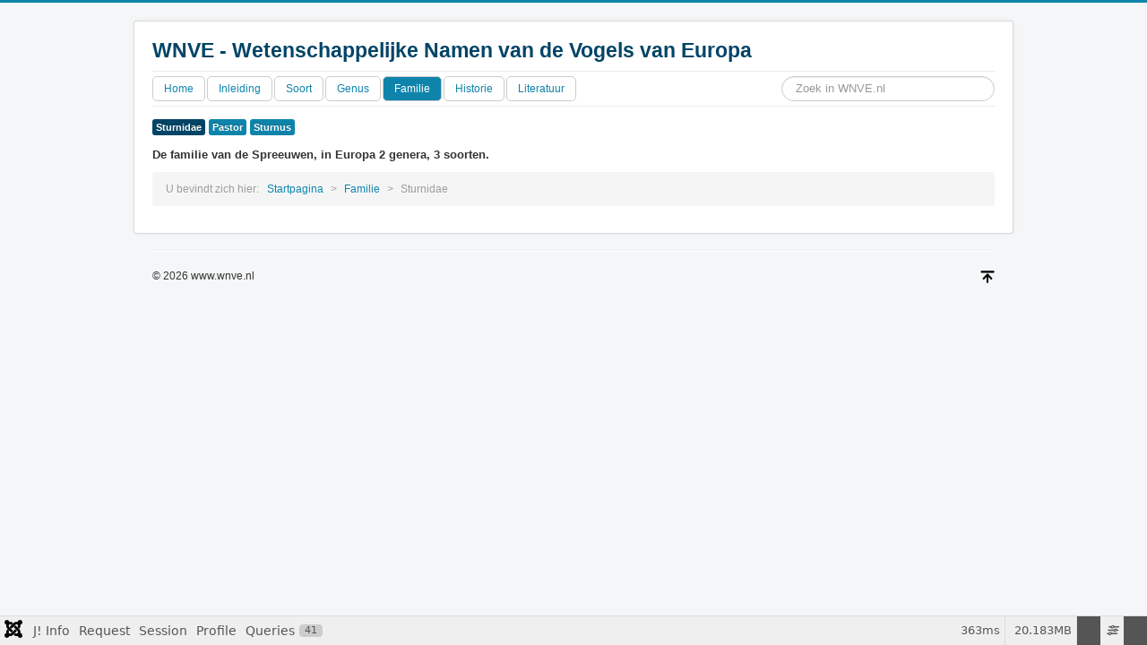

--- FILE ---
content_type: text/html; charset=utf-8
request_url: https://www.wnve.nl/nl/familie/87-f-sturnidae
body_size: 14016
content:
<!DOCTYPE html>
<html lang="nl-nl" dir="ltr">
<head>
	<meta name="viewport" content="width=device-width, initial-scale=1.0" />
	<meta charset="utf-8">
	<meta name="og:title" content="Sturnidae">
	<meta name="og:type" content="article">
	<meta name="og:url" content="https://www.wnve.nl/nl/familie/87-f-sturnidae">
	<meta name="og:site_name" content="www.wnve.nl">
	<meta name="og:description" content="Betekenis en historie van de wetenschappelijke namen van de vogels van Europa">
	<meta name="author" content="Herman Wilms">
	<meta name="description" content="Betekenis en historie van de wetenschappelijke namen van de vogels van Europa">
	<meta name="generator" content="Joomla! - Open Source Content Management">
	<title>Sturnidae</title>
	<link href="https://www.wnve.nl/nl/component/finder/search?format=opensearch&amp;Itemid=101" rel="search" title="OpenSearch www.wnve.nl" type="application/opensearchdescription+xml">
	<link href="/favicon.ico" rel="icon" type="image/vnd.microsoft.icon">
<link href="/media/vendor/fontawesome-free/css/fontawesome.css?6.7.2" rel="stylesheet" data-asset-name="fontawesome">
	<link href="/media/vendor/awesomplete/css/awesomplete.css?1.1.7" rel="stylesheet" data-asset-name="awesomplete">
	<link href="/media/vendor/joomla-custom-elements/css/joomla-alert.css?0.4.1" rel="stylesheet" data-asset-name="webcomponent.joomla-alert">
	<link href="/media/plg_system_debug/css/debug.css?063828" rel="stylesheet" data-asset-name="plg.system.debug" data-asset-dependencies="fontawesome">
	<link href="https://www.wnve.nl//templates/ruud/css/template.css" rel="stylesheet">
	<link href="https://www.wnve.nl/media/jui/css/icomoon.css" rel="stylesheet">
	<link href="https://www.wnve.nl//media/templates/administrator/atum/css/vendor/fontawesome-free/fontawesome.css" rel="stylesheet">
	<style>
	body.site {
		border-top: 3px solid #0e84ab;
		background-color: #f4f6f7;
	}
	a {
		color: #0e84ab;
	}
	.nav-list > .active > a,
	.nav-list > .active > a:hover,
	.dropdown-menu li > a:hover,
	.dropdown-menu .active > a,
	.dropdown-menu .active > a:hover,
	.nav-pills > .active > a,
	.nav-pills > .active > a:hover,
	.btn-primary {
		background: #0e84ab;
	}</style>
<script src="/media/vendor/jquery/js/jquery.js?3.7.1" data-asset-name="jquery"></script>
	<script src="/media/legacy/js/jquery-noconflict.js?504da4" data-asset-name="jquery-noconflict" data-asset-dependencies="jquery"></script>
	<script src="/media/mod_menu/js/menu.js?063828" type="module" data-asset-name="mod_menu"></script>
	<script type="application/json" class="joomla-script-options new">{
    "joomla.jtext": {
        "MOD_FINDER_SEARCH_VALUE": "Zoek in WNVE.nl",
        "COM_FINDER_SEARCH_FORM_LIST_LABEL": "Search Results",
        "JLIB_JS_AJAX_ERROR_OTHER": "Er is een fout opgetreden bij het ophalen van de JSON-gegevens: HTTP-statuscode %s.",
        "JLIB_JS_AJAX_ERROR_PARSE": "Er is een parse fout opgetreden tijdens het verwerken van de volgende JSON-gegevens:<br><code style=\"color:inherit;white-space:pre-wrap;padding:0;margin:0;border:0;background:inherit;\">%s<\/code>",
        "ERROR": "Fout",
        "MESSAGE": "Bericht",
        "NOTICE": "Attentie",
        "WARNING": "Waarschuwing",
        "JCLOSE": "Sluiten",
        "JOK": "Ok",
        "JOPEN": "Open"
    },
    "finder-search": {
        "url": "\/nl\/component\/finder\/?task=suggestions.suggest&format=json&tmpl=component&Itemid=101"
    },
    "system.paths": {
        "root": "",
        "rootFull": "https:\/\/www.wnve.nl\/",
        "base": "",
        "baseFull": "https:\/\/www.wnve.nl\/"
    },
    "csrf.token": "319bba5f132e69f1b4187247a6017ae0"
}</script>
	<script src="/media/system/js/core.js?a3d8f8" data-asset-name="core"></script>
	<script src="/media/vendor/bootstrap/js/alert.js?5.3.8" type="module" data-asset-name="bootstrap.alert" data-asset-dependencies="core"></script>
	<script src="/media/vendor/bootstrap/js/button.js?5.3.8" type="module" data-asset-name="bootstrap.button" data-asset-dependencies="core"></script>
	<script src="/media/vendor/bootstrap/js/carousel.js?5.3.8" type="module" data-asset-name="bootstrap.carousel" data-asset-dependencies="core"></script>
	<script src="/media/vendor/bootstrap/js/collapse.js?5.3.8" type="module" data-asset-name="bootstrap.collapse" data-asset-dependencies="core"></script>
	<script src="/media/vendor/bootstrap/js/dropdown.js?5.3.8" type="module" data-asset-name="bootstrap.dropdown" data-asset-dependencies="core"></script>
	<script src="/media/vendor/bootstrap/js/modal.js?5.3.8" type="module" data-asset-name="bootstrap.modal" data-asset-dependencies="core"></script>
	<script src="/media/vendor/bootstrap/js/offcanvas.js?5.3.8" type="module" data-asset-name="bootstrap.offcanvas" data-asset-dependencies="core"></script>
	<script src="/media/vendor/bootstrap/js/popover.js?5.3.8" type="module" data-asset-name="bootstrap.popover" data-asset-dependencies="core"></script>
	<script src="/media/vendor/bootstrap/js/scrollspy.js?5.3.8" type="module" data-asset-name="bootstrap.scrollspy" data-asset-dependencies="core"></script>
	<script src="/media/vendor/bootstrap/js/tab.js?5.3.8" type="module" data-asset-name="bootstrap.tab" data-asset-dependencies="core"></script>
	<script src="/media/vendor/bootstrap/js/toast.js?5.3.8" type="module" data-asset-name="bootstrap.toast" data-asset-dependencies="core"></script>
	<script src="/media/vendor/awesomplete/js/awesomplete.js?1.1.7" defer data-asset-name="awesomplete"></script>
	<script src="/media/com_finder/js/finder.js?755761" type="module" data-asset-name="com_finder.finder" data-asset-dependencies="core"></script>
	<script src="/media/system/js/messages.js?9a4811" type="module" data-asset-name="messages" data-asset-dependencies="messages-legacy"></script>
	<script src="/media/plg_system_debug/js/debug.js?063828" defer data-asset-name="plg.system.debug" data-asset-dependencies="jquery"></script>
	<script src="https://www.wnve.nl//templates/ruud/js/template.js"></script>
	<script type="application/ld+json">{
    "@context": "https://schema.org",
    "@type": "BreadcrumbList",
    "@id": "https://www.wnve.nl/#/schema/BreadcrumbList/17",
    "itemListElement": [
        {
            "@type": "ListItem",
            "position": 1,
            "item": {
                "@id": "https://www.wnve.nl/nl/",
                "name": "Startpagina"
            }
        },
        {
            "@type": "ListItem",
            "position": 2,
            "item": {
                "@id": "https://www.wnve.nl/nl/familie",
                "name": "Familie"
            }
        },
        {
            "@type": "ListItem",
            "position": 3,
            "item": {
                "name": "Sturnidae"
            }
        }
    ]
}</script>
	<script type="application/ld+json">{
    "@context": "https://schema.org",
    "@graph": [
        {
            "@type": "Organization",
            "@id": "https://www.wnve.nl/#/schema/Organization/base",
            "name": "www.wnve.nl",
            "url": "https://www.wnve.nl/"
        },
        {
            "@type": "WebSite",
            "@id": "https://www.wnve.nl/#/schema/WebSite/base",
            "url": "https://www.wnve.nl/",
            "name": "www.wnve.nl",
            "publisher": {
                "@id": "https://www.wnve.nl/#/schema/Organization/base"
            },
            "potentialAction": {
                "@type": "SearchAction",
                "target": "https://www.wnve.nl/nl/component/finder/search?q={search_term_string}&amp;Itemid=101",
                "query-input": "required name=search_term_string"
            }
        },
        {
            "@type": "WebPage",
            "@id": "https://www.wnve.nl/#/schema/WebPage/base",
            "url": "https://www.wnve.nl/nl/familie/87-f-sturnidae",
            "name": "Sturnidae",
            "description": "Betekenis en historie van de wetenschappelijke namen van de vogels van Europa",
            "isPartOf": {
                "@id": "https://www.wnve.nl/#/schema/WebSite/base"
            },
            "about": {
                "@id": "https://www.wnve.nl/#/schema/Organization/base"
            },
            "inLanguage": "nl-NL",
            "breadcrumb": {
                "@id": "https://www.wnve.nl/#/schema/BreadcrumbList/17"
            }
        },
        {
            "@type": "Article",
            "@id": "https://www.wnve.nl/#/schema/com_content/article/87",
            "name": "Sturnidae",
            "headline": "Sturnidae",
            "inLanguage": "nl-NL",
            "isPartOf": {
                "@id": "https://www.wnve.nl/#/schema/WebPage/base"
            }
        }
    ]
}</script>

    <link href="https://fonts.googleapis.com/css?family=Philosopher" rel="stylesheet">
	<!--[if lt IE 9]><script src="/media/jui/js/html5.js"></script><![endif]-->
</head>
<body class="site com_content view-article no-layout no-task itemid-113">
	<!-- Body -->
	<div class="body">
		<div class="container">
			<!-- Header -->
			<header class="header" role="banner">
				<div class="header-inner clearfix">
					<a class="brand pull-left" href="https://www.wnve.nl//">
						<span class="site-title" title="www.wnve.nl">WNVE - Wetenschappelijke Namen van de Vogels van Europa</span>											</a>
					<div class="header-search pull-right">
						
					</div>
				</div>
			</header>
							<nav class="navigation" role="navigation">
					<div class="navbar pull-left">
						<a class="btn btn-navbar collapsed" data-bs-toggle="collapse" href="#nav-collapse" role="button">
							<span class="icon-bar"></span>
							<span class="icon-bar"></span>
							<span class="icon-bar"></span>
						</a>
					</div>
					<div id="nav-collapse" class="nav-collapse">
						<ul class="mod-menu mod-list nav  nav-pills">
<li class="nav-item item-101 default"><a href="/nl/" >Home</a></li><li class="nav-item item-108"><a href="/nl/inleiding" >Inleiding</a></li><li class="nav-item item-109"><a href="/nl/soort" >Soort</a></li><li class="nav-item item-114"><a href="/nl/genus" >Genus</a></li><li class="nav-item item-113 current active"><a href="/nl/familie" aria-current="location">Familie</a></li><li class="nav-item item-116"><a href="/nl/historie" >Historie</a></li><li class="nav-item item-110"><a href="/nl/literatuur" >Literatuur</a></li></ul>

<form class="mod-finder js-finder-searchform form-search" action="/nl/component/finder/search?Itemid=101" method="get" role="search">
    <label for="mod-finder-searchword114" class="visually-hidden finder">Zoek in WNVE.nl</label><input type="text" name="q" id="mod-finder-searchword114" class="js-finder-search-query form-control" value="" placeholder="Zoek in WNVE.nl">
            <input type="hidden" name="Itemid" value="101"></form>

					</div>
				</nav>
						
			<div class="row-fluid">
								<main id="content" role="main" class="span12">
					<!-- Begin Content -->
					
					<div id="system-message-container" aria-live="polite"></div>

					<div class="item-page" itemscope itemtype="https://schema.org/Article">
	<meta itemprop="inLanguage" content="nl-NL" />
	
		
						
	
			
			<ul class="tags inline">
													<li class="tag-17 tag-list0" itemprop="keywords">
					<a href="/nl/component/tags/tag/f-sturnidae" class="label label-tagf">
						Sturnidae					</a>
				</li>
																<li class="tag-18 tag-list1" itemprop="keywords">
					<a href="/nl/component/tags/tag/g-pastor" class="label label-tagg">
						Pastor					</a>
				</li>
																<li class="tag-19 tag-list2" itemprop="keywords">
					<a href="/nl/component/tags/tag/g-sturnus" class="label label-tagg">
						Sturnus					</a>
				</li>
						</ul>
	
				
								<div itemprop="articleBody">
		<h5>De familie van de Spreeuwen, in Europa 2 genera, 3 soorten.</h5> 	</div>

	
							</div>

					<nav class="mod-breadcrumbs__wrapper" aria-label="Breadcrumbs">
    <ol class="mod-breadcrumbs breadcrumb px-3 py-2">
                    <li class="mod-breadcrumbs__here float-start">
                U bevindt zich hier: &#160;
            </li>
        
        <li class="mod-breadcrumbs__item breadcrumb-item"><a href="/nl/" class="pathway"><span>Startpagina</span></a></li><li class="mod-breadcrumbs__item breadcrumb-item"><a href="/nl/familie" class="pathway"><span>Familie</span></a></li><li class="mod-breadcrumbs__item breadcrumb-item active"><span>Sturnidae</span></li>    </ol>
    </nav>

					<!-- End Content -->
				</main>
							</div>
		</div>
	</div>
	<!-- Footer -->
	<footer class="footer" role="contentinfo">
		<div class="container">
			<hr />
			
			<p class="pull-right">
				<a href="#top" id="back-top">
					<img width="16" height="16" src="/images/BackToTop.png">
				</a>
			</p>
			<p>
				&copy; 2026 www.wnve.nl			</p>
		</div>
	</footer>
	
	<!-- Statcounter code for wnve.nl https://www.wnve.nl on
	Joomla -->
	<script type="text/javascript">
	var sc_project=11157152;
	var sc_invisible=1;
	var sc_security="6da27e07";
	</script>
	<script type="text/javascript"
	src="https://www.statcounter.com/counter/counter.js"
	async></script>
	<noscript><div class="statcounter"><a title="Web Analytics
	Made Easy - Statcounter" href="https://statcounter.com/"
	target="_blank"><img class="statcounter"
	src="https://c.statcounter.com/11157152/0/6da27e07/1/"
	alt="Web Analytics Made Easy - Statcounter"
	referrerPolicy="no-referrer-when-downgrade"></a></div></noscript>
	<!-- End of Statcounter Code -->
<link rel="stylesheet" type="text/css" href="/media/vendor/debugbar/vendor/highlightjs/styles/github.css">
<link rel="stylesheet" type="text/css" href="/media/vendor/debugbar/debugbar.css">
<link rel="stylesheet" type="text/css" href="/media/vendor/debugbar/widgets.css">
<link rel="stylesheet" type="text/css" href="/media/vendor/debugbar/openhandler.css">
<link rel="stylesheet" type="text/css" href="/media/plg_system_debug/widgets/info/widget.min.css">
<link rel="stylesheet" type="text/css" href="/media/plg_system_debug/widgets/sqlqueries/widget.min.css">
<script type="text/javascript" src="/media/vendor/debugbar/vendor/highlightjs/highlight.pack.js" defer></script>
<script type="text/javascript" src="/media/vendor/debugbar/debugbar.js" defer></script>
<script type="text/javascript" src="/media/vendor/debugbar/widgets.js" defer></script>
<script type="text/javascript" src="/media/vendor/debugbar/openhandler.js" defer></script>
<script type="text/javascript" src="/media/plg_system_debug/widgets/info/widget.min.js" defer></script>
<script type="text/javascript" src="/media/plg_system_debug/widgets/sqlqueries/widget.min.js" defer></script>
<script type="module">
var phpdebugbar = new PhpDebugBar.DebugBar();
phpdebugbar.addTab("info", new PhpDebugBar.DebugBar.Tab({"icon":"info-circle","title":"J! Info", "widget": new PhpDebugBar.Widgets.InfoWidget()}));
phpdebugbar.addIndicator("memory", new PhpDebugBar.DebugBar.Indicator({"icon":"cogs","tooltip":"Memory Usage"}), "right");
phpdebugbar.addTab("request", new PhpDebugBar.DebugBar.Tab({"icon":"tags","title":"Request", "widget": new PhpDebugBar.Widgets.VariableListWidget()}));
phpdebugbar.addTab("session", new PhpDebugBar.DebugBar.Tab({"icon":"key","title":"Session", "widget": new PhpDebugBar.Widgets.VariableListWidget()}));
phpdebugbar.addIndicator("profileTime", new PhpDebugBar.DebugBar.Indicator({"icon":"clock-o","tooltip":"Request Duration"}), "right");
phpdebugbar.addTab("profile", new PhpDebugBar.DebugBar.Tab({"icon":"clock-o","title":"Profile", "widget": new PhpDebugBar.Widgets.TimelineWidget()}));
phpdebugbar.addTab("queries", new PhpDebugBar.DebugBar.Tab({"icon":"database","title":"Queries", "widget": new PhpDebugBar.Widgets.SQLQueriesWidget()}));
phpdebugbar.setDataMap({
"info": ["info", {}],
"memory": ["memory.peak_usage_str", '0B'],
"request": ["request", {}],
"session": ["session.data", []],
"profileTime": ["profile.duration_str", '0ms'],
"profile": ["profile", {}],
"queries": ["queries.data", []],
"queries:badge": ["queries.count", null]
});
phpdebugbar.restoreState();
phpdebugbar.ajaxHandler = new PhpDebugBar.AjaxHandler(phpdebugbar, undefined, true);
phpdebugbar.ajaxHandler.bindToXHR();
phpdebugbar.addDataSet({"__meta":{"id":"X788616f1f088d9a3bdebbc47ef1f9f98","datetime":"2026-01-30 16:48:07","utime":1769788087.645334,"method":"GET","uri":"\/nl\/familie\/87-f-sturnidae","ip":"3.144.212.159"},"info":{"phpVersion":"8.1.34","joomlaVersion":"5.4.0","requestId":"X788616f1f088d9a3bdebbc47ef1f9f98","identity":{"type":"guest"},"response":{"status_code":200},"template":{"template":"ruud","home":"1","id":9},"database":{"dbserver":"mysql","dbversion":"10.6.24-MariaDB-cll-lve","dbcollation":"latin1_swedish_ci","dbconnectioncollation":"utf8mb4_general_ci","dbconnectionencryption":"","dbconnencryptsupported":false}},"juser":{"user_id":0},"memory":{"peak_usage":21163136,"peak_usage_str":"20.183MB"},"request":{"$_GET":"[]","$_POST":"[]","$_SESSION":"array:1 [\n  \u0022joomla\u0022 =\u003E \u0022***redacted***\u0022\n]","$_COOKIE":"[]","$_SERVER":"array:62 [\n  \u0022PATH\u0022 =\u003E \u0022\/usr\/local\/bin:\/usr\/bin:\/bin\u0022\n  \u0022TEMP\u0022 =\u003E \u0022\/tmp\u0022\n  \u0022TMP\u0022 =\u003E \u0022\/tmp\u0022\n  \u0022TMPDIR\u0022 =\u003E \u0022\/tmp\u0022\n  \u0022PWD\u0022 =\u003E \u0022***redacted***\u0022\n  \u0022HTTP_ACCEPT\u0022 =\u003E \u0022text\/html,application\/xhtml+xml,application\/xml;q=0.9,image\/webp,image\/apng,*\/*;q=0.8,application\/signed-exchange;v=b3;q=0.9\u0022\n  \u0022HTTP_ACCEPT_ENCODING\u0022 =\u003E \u0022gzip, deflate, br\u0022\n  \u0022CONTENT_LENGTH\u0022 =\u003E \u00220\u0022\n  \u0022HTTP_HOST\u0022 =\u003E \u0022www.wnve.nl\u0022\n  \u0022HTTP_PRAGMA\u0022 =\u003E \u0022no-cache\u0022\n  \u0022HTTP_USER_AGENT\u0022 =\u003E \u0022Mozilla\/5.0 (Macintosh; Intel Mac OS X 10_15_7) AppleWebKit\/537.36 (KHTML, like Gecko) Chrome\/131.0.0.0 Safari\/537.36; ClaudeBot\/1.0; +claudebot@anthropic.com)\u0022\n  \u0022HTTP_CACHE_CONTROL\u0022 =\u003E \u0022no-cache\u0022\n  \u0022HTTP_UPGRADE_INSECURE_REQUESTS\u0022 =\u003E \u00221\u0022\n  \u0022HTTP_SEC_FETCH_SITE\u0022 =\u003E \u0022none\u0022\n  \u0022HTTP_SEC_FETCH_MODE\u0022 =\u003E \u0022navigate\u0022\n  \u0022HTTP_SEC_FETCH_USER\u0022 =\u003E \u0022?1\u0022\n  \u0022HTTP_SEC_FETCH_DEST\u0022 =\u003E \u0022document\u0022\n  \u0022REDIRECT_UNIQUE_ID\u0022 =\u003E \u0022aXzStjUXQpfzubSpXRiqygAA2BY\u0022\n  \u0022REDIRECT_HTTP_AUTHORIZATION\u0022 =\u003E \u0022\u0022\n  \u0022REDIRECT_HTTPS\u0022 =\u003E \u0022on\u0022\n  \u0022REDIRECT_SSL_TLS_SNI\u0022 =\u003E \u0022www.wnve.nl\u0022\n  \u0022REDIRECT_HTTP2\u0022 =\u003E \u0022on\u0022\n  \u0022REDIRECT_H2PUSH\u0022 =\u003E \u0022on\u0022\n  \u0022REDIRECT_H2_PUSH\u0022 =\u003E \u0022on\u0022\n  \u0022REDIRECT_H2_PUSHED\u0022 =\u003E \u0022\u0022\n  \u0022REDIRECT_H2_PUSHED_ON\u0022 =\u003E \u0022\u0022\n  \u0022REDIRECT_H2_STREAM_ID\u0022 =\u003E \u00221\u0022\n  \u0022REDIRECT_H2_STREAM_TAG\u0022 =\u003E \u0022553861-3352-1\u0022\n  \u0022REDIRECT_STATUS\u0022 =\u003E \u0022200\u0022\n  \u0022UNIQUE_ID\u0022 =\u003E \u0022aXzStjUXQpfzubSpXRiqygAA2BY\u0022\n  \u0022HTTP_AUTHORIZATION\u0022 =\u003E \u0022\u0022\n  \u0022HTTPS\u0022 =\u003E \u0022on\u0022\n  \u0022SSL_TLS_SNI\u0022 =\u003E \u0022www.wnve.nl\u0022\n  \u0022HTTP2\u0022 =\u003E \u0022on\u0022\n  \u0022H2PUSH\u0022 =\u003E \u0022on\u0022\n  \u0022H2_PUSH\u0022 =\u003E \u0022on\u0022\n  \u0022H2_PUSHED\u0022 =\u003E \u0022\u0022\n  \u0022H2_PUSHED_ON\u0022 =\u003E \u0022\u0022\n  \u0022H2_STREAM_ID\u0022 =\u003E \u00221\u0022\n  \u0022H2_STREAM_TAG\u0022 =\u003E \u0022553861-3352-1\u0022\n  \u0022SERVER_SIGNATURE\u0022 =\u003E \u0022\u0022\n  \u0022SERVER_SOFTWARE\u0022 =\u003E \u0022Apache\/2\u0022\n  \u0022SERVER_NAME\u0022 =\u003E \u0022www.wnve.nl\u0022\n  \u0022SERVER_ADDR\u0022 =\u003E \u002292.63.173.57\u0022\n  \u0022SERVER_PORT\u0022 =\u003E \u0022443\u0022\n  \u0022REMOTE_ADDR\u0022 =\u003E \u00223.144.212.159\u0022\n  \u0022DOCUMENT_ROOT\u0022 =\u003E \u0022\/home\/wnve\/domains\/wnve.nl\/private_html\u0022\n  \u0022REQUEST_SCHEME\u0022 =\u003E \u0022https\u0022\n  \u0022CONTEXT_PREFIX\u0022 =\u003E \u0022\u0022\n  \u0022CONTEXT_DOCUMENT_ROOT\u0022 =\u003E \u0022\/home\/wnve\/domains\/wnve.nl\/private_html\u0022\n  \u0022SERVER_ADMIN\u0022 =\u003E \u0022webmaster@wnve.nl\u0022\n  \u0022SCRIPT_FILENAME\u0022 =\u003E \u0022\/home\/wnve\/domains\/wnve.nl\/private_html\/index.php\u0022\n  \u0022REMOTE_PORT\u0022 =\u003E \u002253820\u0022\n  \u0022REDIRECT_URL\u0022 =\u003E \u0022\/nl\/familie\/87-f-sturnidae\u0022\n  \u0022SERVER_PROTOCOL\u0022 =\u003E \u0022HTTP\/2.0\u0022\n  \u0022REQUEST_METHOD\u0022 =\u003E \u0022GET\u0022\n  \u0022QUERY_STRING\u0022 =\u003E \u0022\u0022\n  \u0022REQUEST_URI\u0022 =\u003E \u0022\/nl\/familie\/87-f-sturnidae\u0022\n  \u0022SCRIPT_NAME\u0022 =\u003E \u0022\/index.php\u0022\n  \u0022PHP_SELF\u0022 =\u003E \u0022\/index.php\u0022\n  \u0022REQUEST_TIME_FLOAT\u0022 =\u003E 1769788087.2682\n  \u0022REQUEST_TIME\u0022 =\u003E 1769788087\n]"},"session":{"data":{"session":"array:3 [\n  \u0022counter\u0022 =\u003E 1\n  \u0022timer\u0022 =\u003E array:3 [\n    \u0022start\u0022 =\u003E 1769788087\n    \u0022last\u0022 =\u003E 1769788087\n    \u0022now\u0022 =\u003E 1769788087\n  ]\n  \u0022token\u0022 =\u003E \u0022***redacted***\u0022\n]","registry":"array:3 [\n  \u0022data\u0022 =\u003E []\n  \u0022initialized\u0022 =\u003E false\n  \u0022separator\u0022 =\u003E \u0022.\u0022\n]","user":"array:21 [\n  \u0022id\u0022 =\u003E 0\n  \u0022name\u0022 =\u003E null\n  \u0022username\u0022 =\u003E null\n  \u0022email\u0022 =\u003E null\n  \u0022password\u0022 =\u003E \u0022***redacted***\u0022\n  \u0022password_clear\u0022 =\u003E \u0022***redacted***\u0022\n  \u0022block\u0022 =\u003E null\n  \u0022sendEmail\u0022 =\u003E 0\n  \u0022registerDate\u0022 =\u003E null\n  \u0022lastvisitDate\u0022 =\u003E null\n  \u0022activation\u0022 =\u003E null\n  \u0022params\u0022 =\u003E null\n  \u0022groups\u0022 =\u003E array:1 [\n    0 =\u003E \u00229\u0022\n  ]\n  \u0022guest\u0022 =\u003E 1\n  \u0022lastResetTime\u0022 =\u003E null\n  \u0022resetCount\u0022 =\u003E null\n  \u0022requireReset\u0022 =\u003E null\n  \u0022typeAlias\u0022 =\u003E null\n  \u0022otpKey\u0022 =\u003E \u0022***redacted***\u0022\n  \u0022otep\u0022 =\u003E \u0022***redacted***\u0022\n  \u0022authProvider\u0022 =\u003E null\n]","plg_system_languagefilter":"array:1 [\n  \u0022language\u0022 =\u003E \u0022nl-NL\u0022\n]"}},"profile":{"start":1769788087.268167,"end":1769788087.631158,"duration":0.3629910945892334,"duration_str":"363ms","measures":[{"label":"afterLoad (3.6MB)","start":1769788087.268167,"relative_start":0,"end":1769788087.301475,"relative_end":-0.3296830654144287,"duration":0.03330802917480469,"duration_str":"33.31ms","params":[],"collector":null},{"label":"afterInitialise (8.08MB)","start":1769788087.301475,"relative_start":0.03330802917480469,"end":1769788087.424214,"relative_end":-0.20694422721862793,"duration":0.12273883819580078,"duration_str":"123ms","params":[],"collector":null},{"label":"afterRoute (824.01KB)","start":1769788087.424214,"relative_start":0.15604686737060547,"end":1769788087.447162,"relative_end":-0.18399620056152344,"duration":0.022948026657104492,"duration_str":"22.95ms","params":[],"collector":null},{"label":"beforeRenderComponent com_content (882.25KB)","start":1769788087.447162,"relative_start":0.17899489402770996,"end":1769788087.461436,"relative_end":-0.1697220802307129,"duration":0.014274120330810547,"duration_str":"14.27ms","params":[],"collector":null},{"label":"Before Access::preloadComponents (all components) (425.53KB)","start":1769788087.461436,"relative_start":0.1932690143585205,"end":1769788087.467418,"relative_end":-0.1637401580810547,"duration":0.005981922149658203,"duration_str":"5.98ms","params":[],"collector":null},{"label":"After Access::preloadComponents (all components) (135.91KB)","start":1769788087.467418,"relative_start":0.1992509365081787,"end":1769788087.471569,"relative_end":-0.15958905220031738,"duration":0.004151105880737305,"duration_str":"4.15ms","params":[],"collector":null},{"label":"Before Access::preloadPermissions (com_content) (3.95KB)","start":1769788087.471569,"relative_start":0.20340204238891602,"end":1769788087.471594,"relative_end":-0.15956401824951172,"duration":2.5033950805664062e-5,"duration_str":"25\u03bcs","params":[],"collector":null},{"label":"After Access::preloadPermissions (com_content) (550.69KB)","start":1769788087.471594,"relative_start":0.20342707633972168,"end":1769788087.478939,"relative_end":-0.15221905708312988,"duration":0.007344961166381836,"duration_str":"7.34ms","params":[],"collector":null},{"label":"Before Access::getAssetRules (id:230 name:com_content.article.87) (34.8KB)","start":1769788087.478939,"relative_start":0.21077203750610352,"end":1769788087.478986,"relative_end":-0.15217208862304688,"duration":4.696846008300781e-5,"duration_str":"47\u03bcs","params":[],"collector":null},{"label":"After Access::getAssetRules (id:230 name:com_content.article.87) (26.71KB)","start":1769788087.478986,"relative_start":0.21081900596618652,"end":1769788087.479556,"relative_end":-0.15160202980041504,"duration":0.0005700588226318359,"duration_str":"570\u03bcs","params":[],"collector":null},{"label":"afterRenderComponent com_content (3.09MB)","start":1769788087.479556,"relative_start":0.21138906478881836,"end":1769788087.551767,"relative_end":-0.0793910026550293,"duration":0.07221102714538574,"duration_str":"72.21ms","params":[],"collector":null},{"label":"Before Access::getAssetRules (id:8 name:com_content) (40.89KB)","start":1769788087.551767,"relative_start":0.2836000919342041,"end":1769788087.553843,"relative_end":-0.07731509208679199,"duration":0.0020759105682373047,"duration_str":"2.08ms","params":[],"collector":null},{"label":"After Access::getAssetRules (id:8 name:com_content) (6.95KB)","start":1769788087.553843,"relative_start":0.2856760025024414,"end":1769788087.553884,"relative_end":-0.07727408409118652,"duration":4.100799560546875e-5,"duration_str":"41\u03bcs","params":[],"collector":null},{"label":"afterDispatch (13.28KB)","start":1769788087.553884,"relative_start":0.2857170104980469,"end":1769788087.555592,"relative_end":-0.07556605339050293,"duration":0.0017080307006835938,"duration_str":"1.71ms","params":[],"collector":null},{"label":"beforeRenderRawModule mod_breadcrumbs (Breadcrumbs) (730.12KB)","start":1769788087.555592,"relative_start":0.28742504119873047,"end":1769788087.568079,"relative_end":-0.0630791187286377,"duration":0.012486934661865234,"duration_str":"12.49ms","params":[],"collector":null},{"label":"afterRenderRawModule mod_breadcrumbs (Breadcrumbs) (98.3KB)","start":1769788087.568079,"relative_start":0.2999119758605957,"end":1769788087.57202,"relative_end":-0.05913805961608887,"duration":0.003941059112548828,"duration_str":"3.94ms","params":[],"collector":null},{"label":"beforeRenderModule mod_breadcrumbs (Breadcrumbs) (704B)","start":1769788087.57202,"relative_start":0.30385303497314453,"end":1769788087.572026,"relative_end":-0.05913209915161133,"duration":5.9604644775390625e-6,"duration_str":"6\u03bcs","params":[],"collector":null},{"label":"afterRenderModule mod_breadcrumbs (Breadcrumbs) (22.29KB)","start":1769788087.572026,"relative_start":0.30385899543762207,"end":1769788087.573015,"relative_end":-0.05814313888549805,"duration":0.0009889602661132812,"duration_str":"989\u03bcs","params":[],"collector":null},{"label":"beforeRenderRawModule mod_menu (Main Menu) (1.93KB)","start":1769788087.573015,"relative_start":0.30484795570373535,"end":1769788087.573108,"relative_end":-0.05805015563964844,"duration":9.298324584960938e-5,"duration_str":"93\u03bcs","params":[],"collector":null},{"label":"afterRenderRawModule mod_menu (Main Menu) (106.73KB)","start":1769788087.573108,"relative_start":0.30494093894958496,"end":1769788087.577835,"relative_end":-0.05332303047180176,"duration":0.00472712516784668,"duration_str":"4.73ms","params":[],"collector":null},{"label":"beforeRenderModule mod_menu (Main Menu) (688B)","start":1769788087.577835,"relative_start":0.30966806411743164,"end":1769788087.577842,"relative_end":-0.05331611633300781,"duration":6.9141387939453125e-6,"duration_str":"7\u03bcs","params":[],"collector":null},{"label":"afterRenderModule mod_menu (Main Menu) (3.03KB)","start":1769788087.577842,"relative_start":0.3096749782562256,"end":1769788087.578216,"relative_end":-0.05294203758239746,"duration":0.00037407875061035156,"duration_str":"374\u03bcs","params":[],"collector":null},{"label":"beforeRenderRawModule mod_finder (Zoeken) (2.64KB)","start":1769788087.578216,"relative_start":0.31004905700683594,"end":1769788087.57824,"relative_end":-0.052918195724487305,"duration":2.384185791015625e-5,"duration_str":"24\u03bcs","params":[],"collector":null},{"label":"afterRenderRawModule mod_finder (Zoeken) (481.22KB)","start":1769788087.57824,"relative_start":0.3100728988647461,"end":1769788087.588995,"relative_end":-0.04216313362121582,"duration":0.010755062103271484,"duration_str":"10.76ms","params":[],"collector":null},{"label":"beforeRenderModule mod_finder (Zoeken) (688B)","start":1769788087.588995,"relative_start":0.3208279609680176,"end":1769788087.589003,"relative_end":-0.04215502738952637,"duration":8.106231689453125e-6,"duration_str":"8\u03bcs","params":[],"collector":null},{"label":"afterRenderModule mod_finder (Zoeken) (2.91KB)","start":1769788087.589003,"relative_start":0.32083606719970703,"end":1769788087.589205,"relative_end":-0.041953086853027344,"duration":0.00020194053649902344,"duration_str":"202\u03bcs","params":[],"collector":null},{"label":"afterRender (773.22KB)","start":1769788087.589205,"relative_start":0.32103800773620605,"end":1769788087.629073,"relative_end":-0.0020852088928222656,"duration":0.03986787796020508,"duration_str":"39.87ms","params":[],"collector":null}],"rawMarks":[{"prefix":"Application","time":33.30802917480469,"totalTime":33.30802917480469,"memory":3.599456787109375,"totalMemory":3.9978790283203125,"label":"afterLoad"},{"prefix":"Application","time":122.73883819580078,"totalTime":156.04686737060547,"memory":8.080711364746094,"totalMemory":12.078590393066406,"label":"afterInitialise"},{"prefix":"Application","time":22.948026657104492,"totalTime":178.99489402770996,"memory":0.8046951293945312,"totalMemory":12.883285522460938,"label":"afterRoute"},{"prefix":"Application","time":14.274120330810547,"totalTime":193.2690143585205,"memory":0.861572265625,"totalMemory":13.744857788085938,"label":"beforeRenderComponent com_content"},{"prefix":"Application","time":5.981922149658203,"totalTime":199.2509365081787,"memory":0.415557861328125,"totalMemory":14.160415649414062,"label":"Before Access::preloadComponents (all components)"},{"prefix":"Application","time":4.151105880737305,"totalTime":203.40204238891602,"memory":0.132720947265625,"totalMemory":14.293136596679688,"label":"After Access::preloadComponents (all components)"},{"prefix":"Application","time":0.025033950805664062,"totalTime":203.42707633972168,"memory":-0.00385284423828125,"totalMemory":14.289283752441406,"label":"Before Access::preloadPermissions (com_content)"},{"prefix":"Application","time":7.344961166381836,"totalTime":210.77203750610352,"memory":0.53778076171875,"totalMemory":14.827064514160156,"label":"After Access::preloadPermissions (com_content)"},{"prefix":"Application","time":0.04696846008300781,"totalTime":210.81900596618652,"memory":-0.03398895263671875,"totalMemory":14.793075561523438,"label":"Before Access::getAssetRules (id:230 name:com_content.article.87)"},{"prefix":"Application","time":0.5700588226318359,"totalTime":211.38906478881836,"memory":0.02608489990234375,"totalMemory":14.819160461425781,"label":"After Access::getAssetRules (id:230 name:com_content.article.87)"},{"prefix":"Application","time":72.21102714538574,"totalTime":283.6000919342041,"memory":3.0912551879882812,"totalMemory":17.910415649414062,"label":"afterRenderComponent com_content"},{"prefix":"Application","time":2.0759105682373047,"totalTime":285.6760025024414,"memory":0.0399322509765625,"totalMemory":17.950347900390625,"label":"Before Access::getAssetRules (id:8 name:com_content)"},{"prefix":"Application","time":0.04100799560546875,"totalTime":285.7170104980469,"memory":0.0067901611328125,"totalMemory":17.957138061523438,"label":"After Access::getAssetRules (id:8 name:com_content)"},{"prefix":"Application","time":1.7080307006835938,"totalTime":287.42504119873047,"memory":0.012969970703125,"totalMemory":17.970108032226562,"label":"afterDispatch"},{"prefix":"Application","time":12.486934661865234,"totalTime":299.9119758605957,"memory":0.7130050659179688,"totalMemory":18.68311309814453,"label":"beforeRenderRawModule mod_breadcrumbs (Breadcrumbs)"},{"prefix":"Application","time":3.941059112548828,"totalTime":303.85303497314453,"memory":0.09600067138671875,"totalMemory":18.77911376953125,"label":"afterRenderRawModule mod_breadcrumbs (Breadcrumbs)"},{"prefix":"Application","time":0.0059604644775390625,"totalTime":303.85899543762207,"memory":0.00067138671875,"totalMemory":18.77978515625,"label":"beforeRenderModule mod_breadcrumbs (Breadcrumbs)"},{"prefix":"Application","time":0.9889602661132812,"totalTime":304.84795570373535,"memory":0.02176666259765625,"totalMemory":18.801551818847656,"label":"afterRenderModule mod_breadcrumbs (Breadcrumbs)"},{"prefix":"Application","time":0.09298324584960938,"totalTime":304.94093894958496,"memory":0.00188446044921875,"totalMemory":18.803436279296875,"label":"beforeRenderRawModule mod_menu (Main Menu)"},{"prefix":"Application","time":4.72712516784668,"totalTime":309.66806411743164,"memory":0.1042327880859375,"totalMemory":18.907669067382812,"label":"afterRenderRawModule mod_menu (Main Menu)"},{"prefix":"Application","time":0.0069141387939453125,"totalTime":309.6749782562256,"memory":0.0006561279296875,"totalMemory":18.9083251953125,"label":"beforeRenderModule mod_menu (Main Menu)"},{"prefix":"Application","time":0.37407875061035156,"totalTime":310.04905700683594,"memory":0.002960205078125,"totalMemory":18.911285400390625,"label":"afterRenderModule mod_menu (Main Menu)"},{"prefix":"Application","time":0.02384185791015625,"totalTime":310.0728988647461,"memory":-0.0025787353515625,"totalMemory":18.908706665039062,"label":"beforeRenderRawModule mod_finder (Zoeken)"},{"prefix":"Application","time":10.755062103271484,"totalTime":320.8279609680176,"memory":0.469940185546875,"totalMemory":19.378646850585938,"label":"afterRenderRawModule mod_finder (Zoeken)"},{"prefix":"Application","time":0.008106231689453125,"totalTime":320.83606719970703,"memory":0.0006561279296875,"totalMemory":19.379302978515625,"label":"beforeRenderModule mod_finder (Zoeken)"},{"prefix":"Application","time":0.20194053649902344,"totalTime":321.03800773620605,"memory":0.002838134765625,"totalMemory":19.38214111328125,"label":"afterRenderModule mod_finder (Zoeken)"},{"prefix":"Application","time":39.86787796020508,"totalTime":360.90588569641113,"memory":0.755096435546875,"totalMemory":20.137237548828125,"label":"afterRender"}]},"queries":{"data":{"statements":[{"sql":"SELECT @@SESSION.sql_mode;","params":[],"duration_str":"172\u03bcs","memory_str":"1.57KB","caller":"\/home\/wnve\/domains\/wnve.nl\/public_html\/libraries\/vendor\/joomla\/database\/src\/Mysqli\/MysqliDriver.php:259","callstack":[],"explain":[],"explain_col":[],"profile":[]},{"sql":"SELECT `data`\nFROM `esvlf_session`\nWHERE `session_id` = ?","params":{"1":{"value":"nqg37kmr3ssu5ata0fbfhgsk0d","dataType":"string","length":0,"driverOptions":[]}},"duration_str":"2.4ms","memory_str":"1.61KB","caller":"\/home\/wnve\/domains\/wnve.nl\/public_html\/libraries\/vendor\/joomla\/session\/src\/Handler\/DatabaseHandler.php:250","callstack":[],"explain":[],"explain_col":[],"profile":[]},{"sql":"SELECT `session_id`\nFROM `esvlf_session`\nWHERE `session_id` = :session_id LIMIT 1","params":{":session_id":{"value":"nqg37kmr3ssu5ata0fbfhgsk0d","dataType":"string","length":0,"driverOptions":[]}},"duration_str":"172\u03bcs","memory_str":"1.61KB","caller":"\/home\/wnve\/domains\/wnve.nl\/public_html\/libraries\/src\/Session\/MetadataManager.php:187","callstack":[],"explain":[],"explain_col":[],"profile":[]},{"sql":"INSERT INTO `esvlf_session`\n(`session_id`,`guest`,`time`,`userid`,`username`,`client_id`) VALUES \n(:session_id, :guest, :time, :user_id, :username, :client_id)","params":{":session_id":{"value":"nqg37kmr3ssu5ata0fbfhgsk0d","dataType":"string","length":0,"driverOptions":[]},":guest":{"value":1,"dataType":"int","length":0,"driverOptions":[]},":time":{"value":1769788087,"dataType":"string","length":0,"driverOptions":[]},":user_id":{"value":0,"dataType":"int","length":0,"driverOptions":[]},":username":{"value":"","dataType":"string","length":0,"driverOptions":[]},":client_id":{"value":0,"dataType":"int","length":0,"driverOptions":[]}},"duration_str":"3.31ms","memory_str":"944B","caller":"\/home\/wnve\/domains\/wnve.nl\/public_html\/libraries\/src\/Session\/MetadataManager.php:260","callstack":[],"explain":[],"explain_col":[],"profile":[]},{"sql":"SELECT `extension_id` AS `id`,`element` AS `option`,`params`,`enabled`\nFROM `esvlf_extensions`\nWHERE `type` = \u0027component\u0027 AND `state` = 0 AND `enabled` = 1","params":[],"duration_str":"4.27ms","memory_str":"18.23KB","caller":"\/home\/wnve\/domains\/wnve.nl\/public_html\/libraries\/src\/Component\/ComponentHelper.php:399","callstack":[],"explain":[],"explain_col":[],"profile":[]},{"sql":"SELECT `id`,`rules`\nFROM `esvlf_viewlevels`","params":[],"duration_str":"561\u03bcs","memory_str":"976B","caller":"\/home\/wnve\/domains\/wnve.nl\/public_html\/libraries\/src\/Access\/Access.php:955","callstack":[],"explain":[],"explain_col":[],"profile":[]},{"sql":"SELECT `b`.`id`\nFROM `esvlf_usergroups` AS `a`\nLEFT JOIN `esvlf_usergroups` AS `b` ON `b`.`lft` \u003C= `a`.`lft` AND `b`.`rgt` \u003E= `a`.`rgt`\nWHERE `a`.`id` = :guest","params":{":guest":{"value":9,"dataType":"int","length":0,"driverOptions":[]}},"duration_str":"1.18ms","memory_str":"1.64KB","caller":"\/home\/wnve\/domains\/wnve.nl\/public_html\/libraries\/src\/Access\/Access.php:868","callstack":[],"explain":[],"explain_col":[],"profile":[]},{"sql":"SELECT `folder` AS `type`,`element` AS `name`,`params` AS `params`,`extension_id` AS `id`\nFROM `esvlf_extensions`\nWHERE `enabled` = 1 AND `type` = \u0027plugin\u0027 AND `state` IN (0,1) AND `access` IN (:preparedArray1,:preparedArray2)\nORDER BY `ordering`","params":{":preparedArray1":{"value":1,"dataType":"int","length":0,"driverOptions":[]},":preparedArray2":{"value":5,"dataType":"int","length":0,"driverOptions":[]}},"duration_str":"2.11ms","memory_str":"4.3KB","caller":"\/home\/wnve\/domains\/wnve.nl\/public_html\/libraries\/src\/Plugin\/PluginHelper.php:295","callstack":[],"explain":[],"explain_col":[],"profile":[]},{"sql":"SELECT *\nFROM `esvlf_languages`\nWHERE `published` = 1\nORDER BY `ordering` ASC","params":[],"duration_str":"1.12ms","memory_str":"3.47KB","caller":"\/home\/wnve\/domains\/wnve.nl\/public_html\/libraries\/src\/Language\/LanguageHelper.php:179","callstack":[],"explain":[],"explain_col":[],"profile":[]},{"sql":"SELECT `element`,`name`,`client_id`,`extension_id`\nFROM `esvlf_extensions`\nWHERE `type` = \u0027language\u0027 AND `state` = 0 AND `enabled` = 1","params":[],"duration_str":"290\u03bcs","memory_str":"1.08KB","caller":"\/home\/wnve\/domains\/wnve.nl\/public_html\/libraries\/src\/Language\/LanguageHelper.php:252","callstack":[],"explain":[],"explain_col":[],"profile":[]},{"sql":"SELECT `m`.`id`,`m`.`menutype`,`m`.`title`,`m`.`alias`,`m`.`note`,`m`.`link`,`m`.`type`,`m`.`level`,`m`.`language`,`m`.`browserNav`,`m`.`access`,`m`.`params`,`m`.`home`,`m`.`img`,`m`.`template_style_id`,`m`.`component_id`,`m`.`parent_id`,`m`.`path` AS `route`,`e`.`element` AS `component`\nFROM `esvlf_menu` AS `m`\nLEFT JOIN `esvlf_extensions` AS `e` ON `m`.`component_id` = `e`.`extension_id`\nWHERE \n(\n(`m`.`published` = 1 AND `m`.`parent_id` \u003E 0 AND `m`.`client_id` = 0) AND \n(`m`.`publish_up` IS NULL OR `m`.`publish_up` \u003C= :currentDate1)) AND \n(`m`.`publish_down` IS NULL OR `m`.`publish_down` \u003E= :currentDate2)\nORDER BY `m`.`lft`","params":{":currentDate1":{"value":"2026-01-30 15:48:07","dataType":"string","length":0,"driverOptions":[]},":currentDate2":{"value":"2026-01-30 15:48:07","dataType":"string","length":0,"driverOptions":[]}},"duration_str":"2.59ms","memory_str":"4.73KB","caller":"\/home\/wnve\/domains\/wnve.nl\/public_html\/libraries\/src\/Menu\/SiteMenu.php:166","callstack":[],"explain":[],"explain_col":[],"profile":[]},{"sql":"SELECT `c`.`id`,`c`.`asset_id`,`c`.`access`,`c`.`alias`,`c`.`checked_out`,`c`.`checked_out_time`,`c`.`created_time`,`c`.`created_user_id`,`c`.`description`,`c`.`extension`,`c`.`hits`,`c`.`language`,`c`.`level`,`c`.`lft`,`c`.`metadata`,`c`.`metadesc`,`c`.`metakey`,`c`.`modified_time`,`c`.`note`,`c`.`params`,`c`.`parent_id`,`c`.`path`,`c`.`published`,`c`.`rgt`,`c`.`title`,`c`.`modified_user_id`,`c`.`version`, CASE WHEN CHAR_LENGTH(`c`.`alias`) != 0 THEN CONCAT_WS(\u0027:\u0027, `c`.`id`, `c`.`alias`) ELSE `c`.`id` END as `slug`\nFROM `esvlf_categories` AS `s`\nINNER JOIN `esvlf_categories` AS `c` ON (`s`.`lft` \u003C `c`.`lft` AND `c`.`lft` \u003C `s`.`rgt` AND `c`.`language` IN (:preparedArray1,:preparedArray2)) OR (`c`.`lft` \u003C= `s`.`lft` AND `s`.`rgt` \u003C= `c`.`rgt`)\nWHERE (`c`.`extension` = :extension OR `c`.`extension` = \u0027system\u0027) AND `c`.`published` = 1 AND `s`.`id` = :id\nORDER BY `c`.`lft`","params":{":extension":{"value":"com_content","dataType":"string","length":0,"driverOptions":[]},":id":{"value":11,"dataType":"int","length":0,"driverOptions":[]},":preparedArray1":{"value":"nl-NL","dataType":"string","length":0,"driverOptions":[]},":preparedArray2":{"value":"*","dataType":"string","length":0,"driverOptions":[]}},"duration_str":"2.69ms","memory_str":"5.16KB","caller":"\/home\/wnve\/domains\/wnve.nl\/public_html\/libraries\/src\/Categories\/Categories.php:375","callstack":[],"explain":[],"explain_col":[],"profile":[]},{"sql":"SELECT `alias`\nFROM `esvlf_content`\nWHERE `id` = :id","params":{":id":{"value":87,"dataType":"int","length":0,"driverOptions":[]}},"duration_str":"2.08ms","memory_str":"1.63KB","caller":"\/home\/wnve\/domains\/wnve.nl\/public_html\/components\/com_content\/src\/Service\/Router.php:289","callstack":[],"explain":[],"explain_col":[],"profile":[]},{"sql":"SELECT `id`,`home`,`template`,`s`.`params`,`inheritable`,`parent`\nFROM `esvlf_template_styles` AS `s`\nLEFT JOIN `esvlf_extensions` AS `e` ON `e`.`element` = `s`.`template` AND `e`.`type` = \u0027template\u0027 AND `e`.`client_id` = `s`.`client_id`\nWHERE `s`.`client_id` = 0 AND `e`.`enabled` = 1","params":[],"duration_str":"2.38ms","memory_str":"1.14KB","caller":"\/home\/wnve\/domains\/wnve.nl\/public_html\/administrator\/components\/com_templates\/src\/Model\/StyleModel.php:718","callstack":[],"explain":[],"explain_col":[],"profile":[]},{"sql":"SELECT `id`,`name`,`rules`,`parent_id`\nFROM `esvlf_assets`\nWHERE `name` IN (:preparedArray1,:preparedArray2,:preparedArray3,:preparedArray4,:preparedArray5,:preparedArray6,:preparedArray7,:preparedArray8,:preparedArray9,:preparedArray10,:preparedArray11,:preparedArray12,:preparedArray13,:preparedArray14,:preparedArray15,:preparedArray16,:preparedArray17,:preparedArray18,:preparedArray19,:preparedArray20,:preparedArray21,:preparedArray22,:preparedArray23,:preparedArray24,:preparedArray25,:preparedArray26,:preparedArray27,:preparedArray28,:preparedArray29,:preparedArray30,:preparedArray31,:preparedArray32,:preparedArray33,:preparedArray34,:preparedArray35,:preparedArray36,:preparedArray37,:preparedArray38,:preparedArray39,:preparedArray40)","params":{":preparedArray1":{"value":"root.1","dataType":"string","length":0,"driverOptions":[]},":preparedArray2":{"value":"com_actionlogs","dataType":"string","length":0,"driverOptions":[]},":preparedArray3":{"value":"com_admin","dataType":"string","length":0,"driverOptions":[]},":preparedArray4":{"value":"com_ajax","dataType":"string","length":0,"driverOptions":[]},":preparedArray5":{"value":"com_akeebabackup","dataType":"string","length":0,"driverOptions":[]},":preparedArray6":{"value":"com_associations","dataType":"string","length":0,"driverOptions":[]},":preparedArray7":{"value":"com_banners","dataType":"string","length":0,"driverOptions":[]},":preparedArray8":{"value":"com_cache","dataType":"string","length":0,"driverOptions":[]},":preparedArray9":{"value":"com_categories","dataType":"string","length":0,"driverOptions":[]},":preparedArray10":{"value":"com_checkin","dataType":"string","length":0,"driverOptions":[]},":preparedArray11":{"value":"com_config","dataType":"string","length":0,"driverOptions":[]},":preparedArray12":{"value":"com_contact","dataType":"string","length":0,"driverOptions":[]},":preparedArray13":{"value":"com_content","dataType":"string","length":0,"driverOptions":[]},":preparedArray14":{"value":"com_contenthistory","dataType":"string","length":0,"driverOptions":[]},":preparedArray15":{"value":"com_cpanel","dataType":"string","length":0,"driverOptions":[]},":preparedArray16":{"value":"com_fields","dataType":"string","length":0,"driverOptions":[]},":preparedArray17":{"value":"com_finder","dataType":"string","length":0,"driverOptions":[]},":preparedArray18":{"value":"com_guidedtours","dataType":"string","length":0,"driverOptions":[]},":preparedArray19":{"value":"com_installer","dataType":"string","length":0,"driverOptions":[]},":preparedArray20":{"value":"com_jmap","dataType":"string","length":0,"driverOptions":[]},":preparedArray21":{"value":"com_joomlaupdate","dataType":"string","length":0,"driverOptions":[]},":preparedArray22":{"value":"com_languages","dataType":"string","length":0,"driverOptions":[]},":preparedArray23":{"value":"com_login","dataType":"string","length":0,"driverOptions":[]},":preparedArray24":{"value":"com_mails","dataType":"string","length":0,"driverOptions":[]},":preparedArray25":{"value":"com_media","dataType":"string","length":0,"driverOptions":[]},":preparedArray26":{"value":"com_menus","dataType":"string","length":0,"driverOptions":[]},":preparedArray27":{"value":"com_messages","dataType":"string","length":0,"driverOptions":[]},":preparedArray28":{"value":"com_modules","dataType":"string","length":0,"driverOptions":[]},":preparedArray29":{"value":"com_newsfeeds","dataType":"string","length":0,"driverOptions":[]},":preparedArray30":{"value":"com_plugins","dataType":"string","length":0,"driverOptions":[]},":preparedArray31":{"value":"com_postinstall","dataType":"string","length":0,"driverOptions":[]},":preparedArray32":{"value":"com_privacy","dataType":"string","length":0,"driverOptions":[]},":preparedArray33":{"value":"com_redirect","dataType":"string","length":0,"driverOptions":[]},":preparedArray34":{"value":"com_scheduler","dataType":"string","length":0,"driverOptions":[]},":preparedArray35":{"value":"com_search","dataType":"string","length":0,"driverOptions":[]},":preparedArray36":{"value":"com_tags","dataType":"string","length":0,"driverOptions":[]},":preparedArray37":{"value":"com_templates","dataType":"string","length":0,"driverOptions":[]},":preparedArray38":{"value":"com_users","dataType":"string","length":0,"driverOptions":[]},":preparedArray39":{"value":"com_workflow","dataType":"string","length":0,"driverOptions":[]},":preparedArray40":{"value":"com_wrapper","dataType":"string","length":0,"driverOptions":[]}},"duration_str":"3.55ms","memory_str":"7.75KB","caller":"\/home\/wnve\/domains\/wnve.nl\/public_html\/libraries\/src\/Access\/Access.php:357","callstack":[],"explain":[],"explain_col":[],"profile":[]},{"sql":"SELECT `id`,`name`,`rules`,`parent_id`\nFROM `esvlf_assets`\nWHERE `name` LIKE :asset OR `name` = :extension OR `parent_id` = 0","params":{":extension":{"value":"com_content","dataType":"string","length":0,"driverOptions":[]},":asset":{"value":"com_content.%","dataType":"string","length":0,"driverOptions":[]}},"duration_str":"5.86ms","memory_str":"141.8KB","caller":"\/home\/wnve\/domains\/wnve.nl\/public_html\/libraries\/src\/Access\/Access.php:301","callstack":[],"explain":[],"explain_col":[],"profile":[]},{"sql":"SHOW FULL COLUMNS FROM `esvlf_content`","params":[],"duration_str":"555\u03bcs","memory_str":"4.89KB","caller":"\/home\/wnve\/domains\/wnve.nl\/public_html\/libraries\/vendor\/joomla\/database\/src\/Mysqli\/MysqliDriver.php:539","callstack":[],"explain":[],"explain_col":[],"profile":[]},{"sql":"UPDATE `esvlf_content`\nSET `hits` = (`hits` + 1)\nWHERE `id` = \u002787\u0027","params":[],"duration_str":"1.56ms","memory_str":"48B","caller":"\/home\/wnve\/domains\/wnve.nl\/public_html\/libraries\/src\/Table\/Table.php:1414","callstack":[],"explain":[],"explain_col":[],"profile":[]},{"sql":"SELECT `a`.`id`,`a`.`asset_id`,`a`.`title`,`a`.`alias`,`a`.`introtext`,`a`.`fulltext`,`a`.`state`,`a`.`catid`,`a`.`created`,`a`.`created_by`,`a`.`created_by_alias`,`a`.`modified`,`a`.`modified_by`,`a`.`checked_out`,`a`.`checked_out_time`,`a`.`publish_up`,`a`.`publish_down`,`a`.`images`,`a`.`urls`,`a`.`attribs`,`a`.`version`,`a`.`ordering`,`a`.`metakey`,`a`.`metadesc`,`a`.`access`,`a`.`hits`,`a`.`metadata`,`a`.`featured`,`a`.`language`,`fp`.`featured_up`,`fp`.`featured_down`,`c`.`title` AS `category_title`,`c`.`alias` AS `category_alias`,`c`.`access` AS `category_access`,`c`.`language` AS `category_language`,`fp`.`ordering`,`u`.`name` AS `author`,`parent`.`title` AS `parent_title`,`parent`.`id` AS `parent_id`,`parent`.`path` AS `parent_route`,`parent`.`alias` AS `parent_alias`,`parent`.`language` AS `parent_language`,ROUND(`v`.`rating_sum` \/ `v`.`rating_count`, 1) AS `rating`,`v`.`rating_count` AS `rating_count`\nFROM `esvlf_content` AS `a`\nINNER JOIN `esvlf_categories` AS `c` ON `c`.`id` = `a`.`catid`\nLEFT JOIN `esvlf_content_frontpage` AS `fp` ON `fp`.`content_id` = `a`.`id`\nLEFT JOIN `esvlf_users` AS `u` ON `u`.`id` = `a`.`created_by`\nLEFT JOIN `esvlf_categories` AS `parent` ON `parent`.`id` = `c`.`parent_id`\nLEFT JOIN `esvlf_content_rating` AS `v` ON `a`.`id` = `v`.`content_id`\nWHERE \n(\n(`a`.`id` = :pk AND `c`.`published` \u003E 0 AND `a`.`language` IN (:preparedArray1,:preparedArray2)) AND \n(`a`.`publish_up` IS NULL OR `a`.`publish_up` \u003C= :publishUp)) AND \n(`a`.`publish_down` IS NULL OR `a`.`publish_down` \u003E= :publishDown) AND `a`.`state` IN (:preparedArray3,:preparedArray4)","params":{":pk":{"value":87,"dataType":"int","length":0,"driverOptions":[]},":preparedArray1":{"value":"nl-NL","dataType":"string","length":0,"driverOptions":[]},":preparedArray2":{"value":"*","dataType":"string","length":0,"driverOptions":[]},":publishUp":{"value":"2026-01-30 15:48:07","dataType":"string","length":0,"driverOptions":[]},":publishDown":{"value":"2026-01-30 15:48:07","dataType":"string","length":0,"driverOptions":[]},":preparedArray3":{"value":1,"dataType":"int","length":0,"driverOptions":[]},":preparedArray4":{"value":2,"dataType":"int","length":0,"driverOptions":[]}},"duration_str":"1.98ms","memory_str":"8.69KB","caller":"\/home\/wnve\/domains\/wnve.nl\/public_html\/components\/com_content\/src\/Model\/ArticleModel.php:215","callstack":[],"explain":[],"explain_col":[],"profile":[]},{"sql":"SELECT `c`.`id`,`c`.`asset_id`,`c`.`access`,`c`.`alias`,`c`.`checked_out`,`c`.`checked_out_time`,`c`.`created_time`,`c`.`created_user_id`,`c`.`description`,`c`.`extension`,`c`.`hits`,`c`.`language`,`c`.`level`,`c`.`lft`,`c`.`metadata`,`c`.`metadesc`,`c`.`metakey`,`c`.`modified_time`,`c`.`note`,`c`.`params`,`c`.`parent_id`,`c`.`path`,`c`.`published`,`c`.`rgt`,`c`.`title`,`c`.`modified_user_id`,`c`.`version`, CASE WHEN CHAR_LENGTH(`c`.`alias`) != 0 THEN CONCAT_WS(\u0027:\u0027, `c`.`id`, `c`.`alias`) ELSE `c`.`id` END as `slug`\nFROM `esvlf_categories` AS `s`\nINNER JOIN `esvlf_categories` AS `c` ON (`s`.`lft` \u003C `c`.`lft` AND `c`.`lft` \u003C `s`.`rgt` AND `c`.`language` IN (:preparedArray3,:preparedArray4)) OR (`c`.`lft` \u003C= `s`.`lft` AND `s`.`rgt` \u003C= `c`.`rgt`)\nWHERE (`c`.`extension` = :extension OR `c`.`extension` = \u0027system\u0027) AND `c`.`access` IN (:preparedArray1,:preparedArray2) AND `c`.`published` = 1 AND `s`.`id` = :id\nORDER BY `c`.`lft`","params":{":extension":{"value":"com_content","dataType":"string","length":0,"driverOptions":[]},":preparedArray1":{"value":1,"dataType":"int","length":0,"driverOptions":[]},":preparedArray2":{"value":5,"dataType":"int","length":0,"driverOptions":[]},":id":{"value":11,"dataType":"int","length":0,"driverOptions":[]},":preparedArray3":{"value":"nl-NL","dataType":"string","length":0,"driverOptions":[]},":preparedArray4":{"value":"*","dataType":"string","length":0,"driverOptions":[]}},"duration_str":"930\u03bcs","memory_str":"5.22KB","caller":"\/home\/wnve\/domains\/wnve.nl\/public_html\/libraries\/src\/Categories\/Categories.php:375","callstack":[],"explain":[],"explain_col":[],"profile":[]},{"sql":"SELECT `m`.`tag_id`,`t`.*\nFROM `esvlf_contentitem_tag_map` AS `m`\nINNER JOIN `esvlf_tags` AS `t` ON `m`.`tag_id` = `t`.`id`\nWHERE `m`.`type_alias` = :contentType AND `m`.`content_item_id` = :id AND `t`.`published` = 1 AND `t`.`access` IN (:preparedArray1,:preparedArray2)","params":{":contentType":{"value":"com_content.article","dataType":"string","length":0,"driverOptions":[]},":id":{"value":87,"dataType":"int","length":0,"driverOptions":[]},":preparedArray1":{"value":1,"dataType":"int","length":0,"driverOptions":[]},":preparedArray2":{"value":5,"dataType":"int","length":0,"driverOptions":[]}},"duration_str":"8.61ms","memory_str":"5.27KB","caller":"\/home\/wnve\/domains\/wnve.nl\/public_html\/libraries\/src\/Helper\/TagsHelper.php:392","callstack":[],"explain":[],"explain_col":[],"profile":[]},{"sql":"SELECT `c`.`id`,`c`.`asset_id`,`c`.`access`,`c`.`alias`,`c`.`checked_out`,`c`.`checked_out_time`,`c`.`created_time`,`c`.`created_user_id`,`c`.`description`,`c`.`extension`,`c`.`hits`,`c`.`language`,`c`.`level`,`c`.`lft`,`c`.`metadata`,`c`.`metadesc`,`c`.`metakey`,`c`.`modified_time`,`c`.`note`,`c`.`params`,`c`.`parent_id`,`c`.`path`,`c`.`published`,`c`.`rgt`,`c`.`title`,`c`.`modified_user_id`,`c`.`version`, CASE WHEN CHAR_LENGTH(`c`.`alias`) != 0 THEN CONCAT_WS(\u0027:\u0027, `c`.`id`, `c`.`alias`) ELSE `c`.`id` END as `slug`\nFROM `esvlf_categories` AS `s`\nINNER JOIN `esvlf_categories` AS `c` ON (`s`.`lft` \u003C `c`.`lft` AND `c`.`lft` \u003C `s`.`rgt` AND `c`.`language` IN (:preparedArray3,:preparedArray4)) OR (`c`.`lft` \u003C= `s`.`lft` AND `s`.`rgt` \u003C= `c`.`rgt`)\nWHERE (`c`.`extension` = :extension OR `c`.`extension` = \u0027system\u0027) AND `c`.`access` IN (:preparedArray1,:preparedArray2) AND `c`.`published` = 1 AND `s`.`id` = :id\nORDER BY `c`.`lft`","params":{":extension":{"value":"com_content","dataType":"string","length":0,"driverOptions":[]},":preparedArray1":{"value":1,"dataType":"int","length":0,"driverOptions":[]},":preparedArray2":{"value":5,"dataType":"int","length":0,"driverOptions":[]},":id":{"value":11,"dataType":"int","length":0,"driverOptions":[]},":preparedArray3":{"value":"nl-NL","dataType":"string","length":0,"driverOptions":[]},":preparedArray4":{"value":"*","dataType":"string","length":0,"driverOptions":[]}},"duration_str":"425\u03bcs","memory_str":"5.22KB","caller":"\/home\/wnve\/domains\/wnve.nl\/public_html\/libraries\/src\/Categories\/Categories.php:375","callstack":[],"explain":[],"explain_col":[],"profile":[]},{"sql":"SELECT DISTINCT a.id, a.title, a.name, a.checked_out, a.checked_out_time, a.note, a.state, a.access, a.created_time, a.created_user_id, a.ordering, a.language, a.fieldparams, a.params, a.type, a.default_value, a.context, a.group_id, a.label, a.description, a.required, a.only_use_in_subform,l.title AS language_title, l.image AS language_image,uc.name AS editor,ag.title AS access_level,ua.name AS author_name,g.title AS group_title, g.access as group_access, g.state AS group_state, g.note as group_note\nFROM esvlf_fields AS a\nLEFT JOIN `esvlf_languages` AS l ON l.lang_code = a.language\nLEFT JOIN esvlf_users AS uc ON uc.id=a.checked_out\nLEFT JOIN esvlf_viewlevels AS ag ON ag.id = a.access\nLEFT JOIN esvlf_users AS ua ON ua.id = a.created_user_id\nLEFT JOIN esvlf_fields_groups AS g ON g.id = a.group_id\nLEFT JOIN `esvlf_fields_categories` AS fc ON fc.field_id = a.id\nWHERE \n(\n(`a`.`context` = :context AND (`fc`.`category_id` IS NULL OR `fc`.`category_id` IN (:preparedArray1,:preparedArray2)) AND `a`.`access` IN (:preparedArray3,:preparedArray4)) AND \n(`a`.`group_id` = 0 OR `g`.`access` IN (:preparedArray5,:preparedArray6)) AND `a`.`state` = :state) AND \n(`a`.`group_id` = 0 OR `g`.`state` = :gstate) AND `a`.`only_use_in_subform` = :only_use_in_subform\nORDER BY a.ordering ASC","params":{":context":{"value":"com_content.article","dataType":"string","length":0,"driverOptions":[]},":preparedArray1":{"value":11,"dataType":"int","length":0,"driverOptions":[]},":preparedArray2":{"value":0,"dataType":"int","length":0,"driverOptions":[]},":preparedArray3":{"value":1,"dataType":"int","length":0,"driverOptions":[]},":preparedArray4":{"value":5,"dataType":"int","length":0,"driverOptions":[]},":preparedArray5":{"value":1,"dataType":"int","length":0,"driverOptions":[]},":preparedArray6":{"value":5,"dataType":"int","length":0,"driverOptions":[]},":state":{"value":1,"dataType":"int","length":0,"driverOptions":[]},":gstate":{"value":1,"dataType":"int","length":0,"driverOptions":[]},":only_use_in_subform":{"value":0,"dataType":"int","length":0,"driverOptions":[]}},"duration_str":"2.19ms","memory_str":"6KB","caller":"\/home\/wnve\/domains\/wnve.nl\/public_html\/libraries\/src\/MVC\/Model\/BaseDatabaseModel.php:164","callstack":[],"explain":[],"explain_col":[],"profile":[]},{"sql":"SELECT `c`.`id`,`c`.`asset_id`,`c`.`access`,`c`.`alias`,`c`.`checked_out`,`c`.`checked_out_time`,`c`.`created_time`,`c`.`created_user_id`,`c`.`description`,`c`.`extension`,`c`.`hits`,`c`.`language`,`c`.`level`,`c`.`lft`,`c`.`metadata`,`c`.`metadesc`,`c`.`metakey`,`c`.`modified_time`,`c`.`note`,`c`.`params`,`c`.`parent_id`,`c`.`path`,`c`.`published`,`c`.`rgt`,`c`.`title`,`c`.`modified_user_id`,`c`.`version`, CASE WHEN CHAR_LENGTH(`c`.`alias`) != 0 THEN CONCAT_WS(\u0027:\u0027, `c`.`id`, `c`.`alias`) ELSE `c`.`id` END as `slug`\nFROM `esvlf_categories` AS `s`\nINNER JOIN `esvlf_categories` AS `c` ON (`s`.`lft` \u003C `c`.`lft` AND `c`.`lft` \u003C `s`.`rgt` AND `c`.`language` IN (:preparedArray3,:preparedArray4)) OR (`c`.`lft` \u003C= `s`.`lft` AND `s`.`rgt` \u003C= `c`.`rgt`)\nWHERE (`c`.`extension` = :extension OR `c`.`extension` = \u0027system\u0027) AND `c`.`access` IN (:preparedArray1,:preparedArray2) AND `c`.`published` = 1 AND `s`.`id` = :id\nORDER BY `c`.`lft`","params":{":extension":{"value":"com_content","dataType":"string","length":0,"driverOptions":[]},":preparedArray1":{"value":1,"dataType":"int","length":0,"driverOptions":[]},":preparedArray2":{"value":5,"dataType":"int","length":0,"driverOptions":[]},":id":{"value":11,"dataType":"int","length":0,"driverOptions":[]},":preparedArray3":{"value":"nl-NL","dataType":"string","length":0,"driverOptions":[]},":preparedArray4":{"value":"*","dataType":"string","length":0,"driverOptions":[]}},"duration_str":"408\u03bcs","memory_str":"5.22KB","caller":"\/home\/wnve\/domains\/wnve.nl\/public_html\/libraries\/src\/Categories\/Categories.php:375","callstack":[],"explain":[],"explain_col":[],"profile":[]},{"sql":"SELECT `alias`\nFROM esvlf_tags\nWHERE `id` = :key","params":{":key":{"value":17,"dataType":"int","length":0,"driverOptions":[]}},"duration_str":"210\u03bcs","memory_str":"1.63KB","caller":"\/home\/wnve\/domains\/wnve.nl\/public_html\/components\/com_tags\/src\/Service\/Router.php:118","callstack":[],"explain":[],"explain_col":[],"profile":[]},{"sql":"SELECT `alias`\nFROM esvlf_tags\nWHERE `id` = :key","params":{":key":{"value":18,"dataType":"int","length":0,"driverOptions":[]}},"duration_str":"268\u03bcs","memory_str":"1.63KB","caller":"\/home\/wnve\/domains\/wnve.nl\/public_html\/components\/com_tags\/src\/Service\/Router.php:118","callstack":[],"explain":[],"explain_col":[],"profile":[]},{"sql":"SELECT `alias`\nFROM esvlf_tags\nWHERE `id` = :key","params":{":key":{"value":19,"dataType":"int","length":0,"driverOptions":[]}},"duration_str":"147\u03bcs","memory_str":"1.63KB","caller":"\/home\/wnve\/domains\/wnve.nl\/public_html\/components\/com_tags\/src\/Service\/Router.php:118","callstack":[],"explain":[],"explain_col":[],"profile":[]},{"sql":"SELECT `language`,`id`\nFROM `esvlf_menu`\nWHERE `home` = \u00271\u0027 AND `published` = 1 AND `client_id` = 0","params":[],"duration_str":"226\u03bcs","memory_str":"912B","caller":"\/home\/wnve\/domains\/wnve.nl\/public_html\/libraries\/src\/Language\/Multilanguage.php:123","callstack":[],"explain":[],"explain_col":[],"profile":[]},{"sql":"SELECT `alias`,`catid`\nFROM esvlf_content\nWHERE `id` = :key","params":{":key":{"value":87,"dataType":"int","length":0,"driverOptions":[]}},"duration_str":"153\u03bcs","memory_str":"1.68KB","caller":"\/home\/wnve\/domains\/wnve.nl\/public_html\/libraries\/src\/Component\/Router\/Rules\/PreprocessRules.php:123","callstack":[],"explain":[],"explain_col":[],"profile":[]},{"sql":"SELECT `c2`.`language`,CONCAT_WS(\u0027:\u0027, `c2`.`id`, `c2`.`alias`) AS `id`,CONCAT_WS(\u0027:\u0027, `ca`.`id`, `ca`.`alias`) AS `catid`\nFROM `esvlf_content` AS `c`\nINNER JOIN `esvlf_associations` AS `a` ON `a`.`id` = `c`.`id` AND `a`.`context` = :context\nINNER JOIN `esvlf_associations` AS `a2` ON `a`.`key` = `a2`.`key`\nINNER JOIN `esvlf_content` AS `c2` ON `a2`.`id` = `c2`.`id`\nINNER JOIN `esvlf_categories` AS `ca` ON `c2`.`catid` = `ca`.`id` AND `ca`.`extension` = :extension2\nWHERE `c`.`id` = :id AND c2.access IN (1,5) AND c2.language != \u0027nl-NL\u0027 AND (c2.publish_up IS NULL OR c2.publish_up \u003C= \u00272026-01-30 15:48:07\u0027) AND (c2.publish_down IS NULL OR c2.publish_down \u003E= \u00272026-01-30 15:48:07\u0027) AND c2.state = 1","params":{":context":{"value":"com_content.item","dataType":"string","length":0,"driverOptions":[]},":extension2":{"value":"com_content","dataType":"string","length":0,"driverOptions":[]},":id":{"value":87,"dataType":"int","length":0,"driverOptions":[]}},"duration_str":"1.03ms","memory_str":"1.78KB","caller":"\/home\/wnve\/domains\/wnve.nl\/public_html\/libraries\/src\/Language\/Associations.php:145","callstack":[],"explain":[],"explain_col":[],"profile":[]},{"sql":"SELECT `m`.`id`,`m`.`title`,`m`.`module`,`m`.`position`,`m`.`content`,`m`.`showtitle`,`m`.`params`,`mm`.`menuid`\nFROM `esvlf_modules` AS `m`\nLEFT JOIN `esvlf_modules_menu` AS `mm` ON `mm`.`moduleid` = `m`.`id`\nLEFT JOIN `esvlf_extensions` AS `e` ON `e`.`element` = `m`.`module` AND `e`.`client_id` = `m`.`client_id`\nWHERE \n(\n(\n(`m`.`published` = 1 AND `e`.`enabled` = 1 AND `m`.`client_id` = :clientId AND `m`.`access` IN (:preparedArray1,:preparedArray2)) AND \n(`m`.`publish_up` IS NULL OR `m`.`publish_up` \u003C= :publishUp)) AND \n(`m`.`publish_down` IS NULL OR `m`.`publish_down` \u003E= :publishDown)) AND \n(`mm`.`menuid` = :itemId OR `mm`.`menuid` \u003C= 0) AND `m`.`language` IN (:preparedArray3,:preparedArray4)\nORDER BY `m`.`position`,`m`.`ordering`","params":{":clientId":{"value":0,"dataType":"int","length":0,"driverOptions":[]},":preparedArray1":{"value":1,"dataType":"int","length":0,"driverOptions":[]},":preparedArray2":{"value":5,"dataType":"int","length":0,"driverOptions":[]},":publishUp":{"value":"2026-01-30 15:48:07","dataType":"string","length":0,"driverOptions":[]},":publishDown":{"value":"2026-01-30 15:48:07","dataType":"string","length":0,"driverOptions":[]},":itemId":{"value":113,"dataType":"int","length":0,"driverOptions":[]},":preparedArray3":{"value":"nl-NL","dataType":"string","length":0,"driverOptions":[]},":preparedArray4":{"value":"*","dataType":"string","length":0,"driverOptions":[]}},"duration_str":"2.37ms","memory_str":"2.2KB","caller":"\/home\/wnve\/domains\/wnve.nl\/public_html\/libraries\/src\/Cache\/Controller\/CallbackController.php:51","callstack":[],"explain":[],"explain_col":[],"profile":[]},{"sql":"SELECT *\nFROM `esvlf_schemaorg`\nWHERE `itemId` = :itemId AND `context` = :context","params":{":itemId":{"value":87,"dataType":"int","length":0,"driverOptions":[]},":context":{"value":"com_content.article","dataType":"string","length":0,"driverOptions":[]}},"duration_str":"1000\u03bcs","memory_str":"1.86KB","caller":"\/home\/wnve\/domains\/wnve.nl\/public_html\/plugins\/system\/schemaorg\/src\/Extension\/Schemaorg.php:429","callstack":[],"explain":[],"explain_col":[],"profile":[]},{"sql":"SELECT `a`.`id`,`a`.`asset_id`,`a`.`title`,`a`.`alias`,`a`.`introtext`,`a`.`fulltext`,`a`.`state`,`a`.`catid`,`a`.`created`,`a`.`created_by`,`a`.`created_by_alias`,`a`.`modified`,`a`.`modified_by`,`a`.`checked_out`,`a`.`checked_out_time`,`a`.`publish_up`,`a`.`publish_down`,`a`.`images`,`a`.`urls`,`a`.`attribs`,`a`.`version`,`a`.`ordering`,`a`.`metakey`,`a`.`metadesc`,`a`.`access`,`a`.`hits`,`a`.`metadata`,`a`.`featured`,`a`.`language`,`fp`.`featured_up`,`fp`.`featured_down`,`c`.`title` AS `category_title`,`c`.`alias` AS `category_alias`,`c`.`access` AS `category_access`,`c`.`language` AS `category_language`,`fp`.`ordering`,`u`.`name` AS `author`,`parent`.`title` AS `parent_title`,`parent`.`id` AS `parent_id`,`parent`.`path` AS `parent_route`,`parent`.`alias` AS `parent_alias`,`parent`.`language` AS `parent_language`,ROUND(`v`.`rating_sum` \/ `v`.`rating_count`, 1) AS `rating`,`v`.`rating_count` AS `rating_count`\nFROM `esvlf_content` AS `a`\nINNER JOIN `esvlf_categories` AS `c` ON `c`.`id` = `a`.`catid`\nLEFT JOIN `esvlf_content_frontpage` AS `fp` ON `fp`.`content_id` = `a`.`id`\nLEFT JOIN `esvlf_users` AS `u` ON `u`.`id` = `a`.`created_by`\nLEFT JOIN `esvlf_categories` AS `parent` ON `parent`.`id` = `c`.`parent_id`\nLEFT JOIN `esvlf_content_rating` AS `v` ON `a`.`id` = `v`.`content_id`\nWHERE \n(\n(`a`.`id` = :pk AND `c`.`published` \u003E 0 AND `a`.`language` IN (:preparedArray1,:preparedArray2)) AND \n(`a`.`publish_up` IS NULL OR `a`.`publish_up` \u003C= :publishUp)) AND \n(`a`.`publish_down` IS NULL OR `a`.`publish_down` \u003E= :publishDown) AND `a`.`state` IN (:preparedArray3,:preparedArray4)","params":{":pk":{"value":87,"dataType":"int","length":0,"driverOptions":[]},":preparedArray1":{"value":"nl-NL","dataType":"string","length":0,"driverOptions":[]},":preparedArray2":{"value":"*","dataType":"string","length":0,"driverOptions":[]},":publishUp":{"value":"2026-01-30 15:48:07","dataType":"string","length":0,"driverOptions":[]},":publishDown":{"value":"2026-01-30 15:48:07","dataType":"string","length":0,"driverOptions":[]},":preparedArray3":{"value":1,"dataType":"int","length":0,"driverOptions":[]},":preparedArray4":{"value":2,"dataType":"int","length":0,"driverOptions":[]}},"duration_str":"559\u03bcs","memory_str":"19.73KB","caller":"\/home\/wnve\/domains\/wnve.nl\/public_html\/components\/com_content\/src\/Model\/ArticleModel.php:215","callstack":[],"explain":[],"explain_col":[],"profile":[]},{"sql":"SELECT `a`.`id`,`a`.`asset_id`,`a`.`title`,`a`.`alias`,`a`.`introtext`,`a`.`fulltext`,`a`.`state`,`a`.`catid`,`a`.`created`,`a`.`created_by`,`a`.`created_by_alias`,`a`.`modified`,`a`.`modified_by`,`a`.`checked_out`,`a`.`checked_out_time`,`a`.`publish_up`,`a`.`publish_down`,`a`.`images`,`a`.`urls`,`a`.`attribs`,`a`.`version`,`a`.`ordering`,`a`.`metakey`,`a`.`metadesc`,`a`.`access`,`a`.`hits`,`a`.`metadata`,`a`.`featured`,`a`.`language`,`fp`.`featured_up`,`fp`.`featured_down`,`c`.`title` AS `category_title`,`c`.`alias` AS `category_alias`,`c`.`access` AS `category_access`,`c`.`language` AS `category_language`,`fp`.`ordering`,`u`.`name` AS `author`,`parent`.`title` AS `parent_title`,`parent`.`id` AS `parent_id`,`parent`.`path` AS `parent_route`,`parent`.`alias` AS `parent_alias`,`parent`.`language` AS `parent_language`,ROUND(`v`.`rating_sum` \/ `v`.`rating_count`, 1) AS `rating`,`v`.`rating_count` AS `rating_count`\nFROM `esvlf_content` AS `a`\nINNER JOIN `esvlf_categories` AS `c` ON `c`.`id` = `a`.`catid`\nLEFT JOIN `esvlf_content_frontpage` AS `fp` ON `fp`.`content_id` = `a`.`id`\nLEFT JOIN `esvlf_users` AS `u` ON `u`.`id` = `a`.`created_by`\nLEFT JOIN `esvlf_categories` AS `parent` ON `parent`.`id` = `c`.`parent_id`\nLEFT JOIN `esvlf_content_rating` AS `v` ON `a`.`id` = `v`.`content_id`\nWHERE \n(\n(`a`.`id` = :pk AND `c`.`published` \u003E 0 AND `a`.`language` IN (:preparedArray1,:preparedArray2)) AND \n(`a`.`publish_up` IS NULL OR `a`.`publish_up` \u003C= :publishUp)) AND \n(`a`.`publish_down` IS NULL OR `a`.`publish_down` \u003E= :publishDown) AND `a`.`state` IN (:preparedArray3,:preparedArray4)","params":{":pk":{"value":87,"dataType":"int","length":0,"driverOptions":[]},":preparedArray1":{"value":"nl-NL","dataType":"string","length":0,"driverOptions":[]},":preparedArray2":{"value":"*","dataType":"string","length":0,"driverOptions":[]},":publishUp":{"value":"2026-01-30 15:48:07","dataType":"string","length":0,"driverOptions":[]},":publishDown":{"value":"2026-01-30 15:48:07","dataType":"string","length":0,"driverOptions":[]},":preparedArray3":{"value":1,"dataType":"int","length":0,"driverOptions":[]},":preparedArray4":{"value":2,"dataType":"int","length":0,"driverOptions":[]}},"duration_str":"374\u03bcs","memory_str":"8.73KB","caller":"\/home\/wnve\/domains\/wnve.nl\/public_html\/components\/com_content\/src\/Model\/ArticleModel.php:215","callstack":[],"explain":[],"explain_col":[],"profile":[]},{"sql":"SELECT *\n FROM esvlf_jmap_metainfo\n WHERE `linkurl` = \u0027https:\/\/www.wnve.nl\/nl\/familie\/87-f-sturnidae\u0027\n AND `published` = 1","params":[],"duration_str":"778\u03bcs","memory_str":"1.2KB","caller":"\/home\/wnve\/domains\/wnve.nl\/public_html\/plugins\/system\/jmap\/jmap.php:849","callstack":[],"explain":[],"explain_col":[],"profile":[]},{"sql":"SELECT *\n FROM esvlf_jmap_canonicals\n WHERE `linkurl` = \u0027https:\/\/www.wnve.nl\/nl\/familie\/87-f-sturnidae\u0027","params":[],"duration_str":"645\u03bcs","memory_str":"960B","caller":"\/home\/wnve\/domains\/wnve.nl\/public_html\/plugins\/system\/jmap\/jmap.php:979","callstack":[],"explain":[],"explain_col":[],"profile":[]},{"sql":"SELECT SUM(CASE WHEN `a`.`next_execution` \u003C= :now THEN 1 ELSE 0 END) AS due_count,SUM(CASE WHEN `a`.`locked` IS NULL THEN 0 ELSE 1 END) AS locked_count\nFROM `esvlf_scheduler_tasks` AS `a`\nWHERE `a`.`state` = 1","params":{":now":{"value":"2026-01-30 15:48:07","dataType":"string","length":0,"driverOptions":[]}},"duration_str":"948\u03bcs","memory_str":"1.68KB","caller":"\/home\/wnve\/domains\/wnve.nl\/public_html\/administrator\/components\/com_scheduler\/src\/Model\/TasksModel.php:517","callstack":[],"explain":[],"explain_col":[],"profile":[]},{"sql":"SELECT *\n FROM esvlf_jmap_headings\n WHERE `linkurl` = \u0027https:\/\/www.wnve.nl\/nl\/familie\/87-f-sturnidae\u0027","params":[],"duration_str":"901\u03bcs","memory_str":"1.05KB","caller":"\/home\/wnve\/domains\/wnve.nl\/public_html\/plugins\/system\/jmap\/jmap.php:1203","callstack":[],"explain":[],"explain_col":[],"profile":[]},{"sql":"SELECT\n `original_text`,\n `target_text`,\n `original_text_regex`,\n `target_text_regex`\n FROM\n `esvlf_jmap_text_replacements`\n WHERE\n`published` = 1","params":[],"duration_str":"632\u03bcs","memory_str":"1008B","caller":"\/home\/wnve\/domains\/wnve.nl\/public_html\/plugins\/system\/jmap\/jmap.php:508","callstack":[],"explain":[],"explain_col":[],"profile":[]},{"sql":"SELECT `session_id`\nFROM `esvlf_session`\nWHERE `session_id` = ?","params":{"1":{"value":"nqg37kmr3ssu5ata0fbfhgsk0d","dataType":"string","length":0,"driverOptions":[]}},"duration_str":"216\u03bcs","memory_str":"1.63KB","caller":"\/home\/wnve\/domains\/wnve.nl\/public_html\/libraries\/vendor\/joomla\/session\/src\/Handler\/DatabaseHandler.php:277","callstack":[],"explain":[],"explain_col":[],"profile":[]},{"sql":"UPDATE `esvlf_session`\nSET `data` = ?\n\t, `time` = ?\nWHERE `session_id` = ?","params":{"1":{"value":"joomla|s:804:\[base64]\u0022;","dataType":"string","length":0,"driverOptions":[]},"2":{"value":1769788087,"dataType":"int","length":0,"driverOptions":[]},"3":{"value":"nqg37kmr3ssu5ata0fbfhgsk0d","dataType":"string","length":0,"driverOptions":[]}},"duration_str":"1.6ms","memory_str":"912B","caller":"\/home\/wnve\/domains\/wnve.nl\/public_html\/libraries\/vendor\/joomla\/session\/src\/Handler\/DatabaseHandler.php:301","callstack":[],"explain":[],"explain_col":[],"profile":[]}],"nb_statements":41,"accumulated_duration_str":"63.46ms","memory_usage_str":"288.26KB","xdebug_link":"","root_path":"\/home\/wnve\/domains\/wnve.nl\/public_html"},"count":41}}, "X788616f1f088d9a3bdebbc47ef1f9f98");

</script>
</body>
</html>


--- FILE ---
content_type: text/css
request_url: https://www.wnve.nl//media/templates/administrator/atum/css/vendor/fontawesome-free/fontawesome.css
body_size: 30913
content:
@charset "UTF-8";
/*!
 * Font Awesome Free 6.7.2 by @fontawesome - https://fontawesome.com
 * License - https://fontawesome.com/license/free (Icons: CC BY 4.0, Fonts: SIL OFL 1.1, Code: MIT License)
 * Copyright 2024 Fonticons, Inc.
 */
.fa {
  font-family: var(--fa-style-family, "Font Awesome 6 Free");
  font-weight: var(--fa-style, 900);
}

.fas, [class^="icon-"], [class*=" icon-"], .far, .fab, .icon-joomla, .fa-solid, .fa-regular, .fa-brands, .fa {
  -moz-osx-font-smoothing: grayscale;
  -webkit-font-smoothing: antialiased;
  display: var(--fa-display, inline-block);
  font-variant: normal;
  text-rendering: auto;
  font-style: normal;
  line-height: 1;
}

.fas:before, [class^="icon-"]:before, [class*=" icon-"]:before, .far:before, .fab:before, .icon-joomla:before, .fa-solid:before, .fa-regular:before, .fa-brands:before, .fa:before {
  content: var(--fa);
}

.fa-classic, .fas, [class^="icon-"], [class*=" icon-"], .fa-solid, .far, .fa-regular {
  font-family: "Font Awesome 6 Free";
}

.fa-brands, .fab, .icon-joomla {
  font-family: "Font Awesome 6 Brands";
}

.icon-joomla, [class^="icon-"], [class*=" icon-"] {
  -webkit-font-smoothing: antialiased;
  -moz-osx-font-smoothing: grayscale;
  font-variant: normal;
  font-style: normal;
  font-weight: normal;
  line-height: 1;
  display: inline-block;
}

.fa-1x {
  font-size: 1em;
}

.fa-2x {
  font-size: 2em;
}

.fa-3x {
  font-size: 3em;
}

.fa-4x {
  font-size: 4em;
}

.fa-5x {
  font-size: 5em;
}

.fa-6x {
  font-size: 6em;
}

.fa-7x {
  font-size: 7em;
}

.fa-8x {
  font-size: 8em;
}

.fa-9x {
  font-size: 9em;
}

.fa-10x {
  font-size: 10em;
}

.fa-2xs {
  vertical-align: .225em;
  font-size: .625em;
  line-height: .1em;
}

.fa-xs, .icon-xs {
  vertical-align: .125em;
  font-size: .75em;
  line-height: .0833333em;
}

.fa-sm, .icon-sm {
  vertical-align: .0535714em;
  font-size: .875em;
  line-height: .0714286em;
}

.fa-lg, .icon-lg {
  vertical-align: -.075em;
  font-size: 1.25em;
  line-height: .05em;
}

.fa-xl {
  vertical-align: -.125em;
  font-size: 1.5em;
  line-height: .0416667em;
}

.fa-2xl {
  vertical-align: -.1875em;
  font-size: 2em;
  line-height: .03125em;
}

.fa-fw, .icon-fw {
  text-align: center;
  width: 1.25em;
}

.fa-ul, .icon-ul {
  margin-left: var(--fa-li-margin, 2.5em);
  padding-left: 0;
  list-style-type: none;
}

.fa-ul > li, .icon-ul > li {
  position: relative;
}

.fa-li, .icon-li {
  left: calc(-1 * var(--fa-li-width, 2em));
  text-align: center;
  width: var(--fa-li-width, 2em);
  line-height: inherit;
  position: absolute;
}

.fa-border, .icon-border {
  border-color: var(--fa-border-color, #eee);
  border-radius: var(--fa-border-radius, .1em);
  border-style: var(--fa-border-style, solid);
  border-width: var(--fa-border-width, .08em);
  padding: var(--fa-border-padding, .2em .25em .15em);
}

.fa-pull-left, .icon-pull-left {
  float: left;
  margin-right: var(--fa-pull-margin, .3em);
}

.fa-pull-right, .icon-pull-right {
  float: right;
  margin-left: var(--fa-pull-margin, .3em);
}

.fa-beat {
  animation-name: fa-beat;
  animation-delay: var(--fa-animation-delay, 0s);
  animation-direction: var(--fa-animation-direction, normal);
  animation-duration: var(--fa-animation-duration, 1s);
  animation-iteration-count: var(--fa-animation-iteration-count, infinite);
  animation-timing-function: var(--fa-animation-timing, ease-in-out);
}

.fa-bounce {
  animation-name: fa-bounce;
  animation-delay: var(--fa-animation-delay, 0s);
  animation-direction: var(--fa-animation-direction, normal);
  animation-duration: var(--fa-animation-duration, 1s);
  animation-iteration-count: var(--fa-animation-iteration-count, infinite);
  animation-timing-function: var(--fa-animation-timing, cubic-bezier(.28, .84, .42, 1));
}

.fa-fade {
  animation-name: fa-fade;
  animation-delay: var(--fa-animation-delay, 0s);
  animation-direction: var(--fa-animation-direction, normal);
  animation-duration: var(--fa-animation-duration, 1s);
  animation-iteration-count: var(--fa-animation-iteration-count, infinite);
  animation-timing-function: var(--fa-animation-timing, cubic-bezier(.4, 0, .6, 1));
}

.fa-beat-fade {
  animation-name: fa-beat-fade;
  animation-delay: var(--fa-animation-delay, 0s);
  animation-direction: var(--fa-animation-direction, normal);
  animation-duration: var(--fa-animation-duration, 1s);
  animation-iteration-count: var(--fa-animation-iteration-count, infinite);
  animation-timing-function: var(--fa-animation-timing, cubic-bezier(.4, 0, .6, 1));
}

.fa-flip {
  animation-name: fa-flip;
  animation-delay: var(--fa-animation-delay, 0s);
  animation-direction: var(--fa-animation-direction, normal);
  animation-duration: var(--fa-animation-duration, 1s);
  animation-iteration-count: var(--fa-animation-iteration-count, infinite);
  animation-timing-function: var(--fa-animation-timing, ease-in-out);
}

.fa-shake {
  animation-name: fa-shake;
  animation-delay: var(--fa-animation-delay, 0s);
  animation-direction: var(--fa-animation-direction, normal);
  animation-duration: var(--fa-animation-duration, 1s);
  animation-iteration-count: var(--fa-animation-iteration-count, infinite);
  animation-timing-function: var(--fa-animation-timing, linear);
}

.fa-spin, .icon-spin {
  animation-name: fa-spin;
  animation-delay: var(--fa-animation-delay, 0s);
  animation-direction: var(--fa-animation-direction, normal);
  animation-duration: var(--fa-animation-duration, 2s);
  animation-iteration-count: var(--fa-animation-iteration-count, infinite);
  animation-timing-function: var(--fa-animation-timing, linear);
}

.fa-spin-reverse {
  --fa-animation-direction: reverse;
}

.fa-pulse, .icon-pulse, .fa-spin-pulse {
  animation-name: fa-spin;
  animation-direction: var(--fa-animation-direction, normal);
  animation-duration: var(--fa-animation-duration, 1s);
  animation-iteration-count: var(--fa-animation-iteration-count, infinite);
  animation-timing-function: var(--fa-animation-timing, steps(8));
}

@media (prefers-reduced-motion: reduce) {
  .fa-beat, .fa-bounce, .fa-fade, .fa-beat-fade, .fa-flip, .fa-pulse, .icon-pulse, .fa-shake, .fa-spin, .icon-spin, .fa-spin-pulse {
    transition-duration: 0s;
    transition-delay: 0s;
    animation-duration: 1ms;
    animation-iteration-count: 1;
    animation-delay: -1ms;
  }
}

@keyframes fa-beat {
  0%, 90% {
    transform: scale(1);
  }

  45% {
    transform: scale(var(--fa-beat-scale, 1.25));
  }
}

@keyframes fa-bounce {
  0% {
    transform: scale(1)translateY(0);
  }

  10% {
    transform: scale(var(--fa-bounce-start-scale-x, 1.1), var(--fa-bounce-start-scale-y, .9)) translateY(0);
  }

  30% {
    transform: scale(var(--fa-bounce-jump-scale-x, .9), var(--fa-bounce-jump-scale-y, 1.1)) translateY(var(--fa-bounce-height, -.5em));
  }

  50% {
    transform: scale(var(--fa-bounce-land-scale-x, 1.05), var(--fa-bounce-land-scale-y, .95)) translateY(0);
  }

  57% {
    transform: scale(1, 1) translateY(var(--fa-bounce-rebound, -.125em));
  }

  64% {
    transform: scale(1)translateY(0);
  }

  100% {
    transform: scale(1)translateY(0);
  }
}

@keyframes fa-fade {
  50% {
    opacity: var(--fa-fade-opacity, .4);
  }
}

@keyframes fa-beat-fade {
  0%, 100% {
    opacity: var(--fa-beat-fade-opacity, .4);
    transform: scale(1);
  }

  50% {
    opacity: 1;
    transform: scale(var(--fa-beat-fade-scale, 1.125));
  }
}

@keyframes fa-flip {
  50% {
    transform: rotate3d(var(--fa-flip-x, 0), var(--fa-flip-y, 1), var(--fa-flip-z, 0), var(--fa-flip-angle, -180deg));
  }
}

@keyframes fa-shake {
  0% {
    transform: rotate(-15deg);
  }

  4% {
    transform: rotate(15deg);
  }

  8%, 24% {
    transform: rotate(-18deg);
  }

  12%, 28% {
    transform: rotate(18deg);
  }

  16% {
    transform: rotate(-22deg);
  }

  20% {
    transform: rotate(22deg);
  }

  32% {
    transform: rotate(-12deg);
  }

  36% {
    transform: rotate(12deg);
  }

  40%, 100% {
    transform: rotate(0);
  }
}

@keyframes fa-spin {
  0% {
    transform: rotate(0);
  }

  100% {
    transform: rotate(360deg);
  }
}

.fa-rotate-90, .icon-rotate-90 {
  transform: rotate(90deg);
}

.fa-rotate-180, .icon-rotate-180 {
  transform: rotate(180deg);
}

.fa-rotate-270, .icon-rotate-270 {
  transform: rotate(270deg);
}

.fa-flip-horizontal, .icon-flip-horizontal {
  transform: scale(-1, 1);
}

.fa-flip-vertical, .icon-flip-vertical {
  transform: scale(1, -1);
}

.fa-flip-both, .icon-flip-both, .fa-flip-horizontal.fa-flip-vertical, .fa-flip-horizontal.icon-flip-vertical, .fa-flip-vertical.icon-flip-horizontal, .icon-flip-horizontal.icon-flip-vertical {
  transform: scale(-1);
}

.fa-rotate-by {
  transform: rotate(var(--fa-rotate-angle, 0));
}

.fa-stack, .icon-stack {
  vertical-align: middle;
  width: 2.5em;
  height: 2em;
  line-height: 2em;
  display: inline-block;
  position: relative;
}

.fa-stack-1x, .icon-stack-1x, .fa-stack-2x, .icon-stack-2x {
  text-align: center;
  width: 100%;
  z-index: var(--fa-stack-z-index, auto);
  position: absolute;
  left: 0;
}

.fa-stack-1x, .icon-stack-1x {
  line-height: inherit;
}

.fa-stack-2x, .icon-stack-2x {
  font-size: 2em;
}

.fa-inverse, .icon-inverse {
  color: var(--fa-inverse, #fff);
}

.fa-0 {
  --fa: "0";
}

.fa-1 {
  --fa: "1";
}

.fa-2 {
  --fa: "2";
}

.fa-3 {
  --fa: "3";
}

.fa-4 {
  --fa: "4";
}

.fa-5 {
  --fa: "5";
}

.fa-6 {
  --fa: "6";
}

.fa-7 {
  --fa: "7";
}

.fa-8 {
  --fa: "8";
}

.fa-9 {
  --fa: "9";
}

.fa-fill-drip {
  --fa: "";
}

.fa-arrows-to-circle {
  --fa: "";
}

.fa-circle-chevron-right, .fa-chevron-circle-right {
  --fa: "";
}

.fa-at {
  --fa: "@";
}

.fa-trash-can, .fa-trash-alt {
  --fa: "";
}

.fa-text-height {
  --fa: "";
}

.fa-user-xmark, .fa-user-times {
  --fa: "";
}

.fa-stethoscope {
  --fa: "";
}

.fa-message, .fa-comment-alt {
  --fa: "";
}

.fa-info {
  --fa: "";
}

.fa-down-left-and-up-right-to-center, .fa-compress-alt {
  --fa: "";
}

.fa-explosion {
  --fa: "";
}

.fa-file-lines, .fa-file-alt, .fa-file-text {
  --fa: "";
}

.fa-wave-square {
  --fa: "";
}

.fa-ring {
  --fa: "";
}

.fa-building-un {
  --fa: "";
}

.fa-dice-three {
  --fa: "";
}

.fa-calendar-days, .fa-calendar-alt {
  --fa: "";
}

.fa-anchor-circle-check {
  --fa: "";
}

.fa-building-circle-arrow-right {
  --fa: "";
}

.fa-volleyball, .fa-volleyball-ball {
  --fa: "";
}

.fa-arrows-up-to-line {
  --fa: "";
}

.fa-sort-down, .fa-sort-desc {
  --fa: "";
}

.fa-circle-minus, .fa-minus-circle {
  --fa: "";
}

.fa-door-open {
  --fa: "";
}

.fa-right-from-bracket, .fa-sign-out-alt {
  --fa: "";
}

.fa-atom {
  --fa: "";
}

.fa-soap {
  --fa: "";
}

.fa-icons, .fa-heart-music-camera-bolt {
  --fa: "";
}

.fa-microphone-lines-slash, .fa-microphone-alt-slash {
  --fa: "";
}

.fa-bridge-circle-check {
  --fa: "";
}

.fa-pump-medical {
  --fa: "";
}

.fa-fingerprint {
  --fa: "";
}

.fa-hand-point-right {
  --fa: "";
}

.fa-magnifying-glass-location, .fa-search-location {
  --fa: "";
}

.fa-forward-step, .fa-step-forward {
  --fa: "";
}

.fa-face-smile-beam, .fa-smile-beam {
  --fa: "";
}

.fa-flag-checkered {
  --fa: "";
}

.fa-football, .fa-football-ball {
  --fa: "";
}

.fa-school-circle-exclamation {
  --fa: "";
}

.fa-crop {
  --fa: "";
}

.fa-angles-down, .fa-angle-double-down {
  --fa: "";
}

.fa-users-rectangle {
  --fa: "";
}

.fa-people-roof {
  --fa: "";
}

.fa-people-line {
  --fa: "";
}

.fa-beer-mug-empty, .fa-beer {
  --fa: "";
}

.fa-diagram-predecessor {
  --fa: "";
}

.fa-arrow-up-long, .fa-long-arrow-up {
  --fa: "";
}

.fa-fire-flame-simple, .fa-burn {
  --fa: "";
}

.fa-person, .fa-male {
  --fa: "";
}

.fa-laptop {
  --fa: "";
}

.fa-file-csv {
  --fa: "";
}

.fa-menorah {
  --fa: "";
}

.fa-truck-plane {
  --fa: "";
}

.fa-record-vinyl {
  --fa: "";
}

.fa-face-grin-stars, .fa-grin-stars {
  --fa: "";
}

.fa-bong {
  --fa: "";
}

.fa-spaghetti-monster-flying, .fa-pastafarianism {
  --fa: "";
}

.fa-arrow-down-up-across-line {
  --fa: "";
}

.fa-spoon, .fa-utensil-spoon {
  --fa: "";
}

.fa-jar-wheat {
  --fa: "";
}

.fa-envelopes-bulk, .fa-mail-bulk {
  --fa: "";
}

.fa-file-circle-exclamation {
  --fa: "";
}

.fa-circle-h, .fa-hospital-symbol {
  --fa: "";
}

.fa-pager {
  --fa: "";
}

.fa-address-book, .fa-contact-book {
  --fa: "";
}

.fa-strikethrough {
  --fa: "";
}

.fa-k {
  --fa: "K";
}

.fa-landmark-flag {
  --fa: "";
}

.fa-pencil, .fa-pencil-alt {
  --fa: "";
}

.fa-backward {
  --fa: "";
}

.fa-caret-right {
  --fa: "";
}

.fa-comments {
  --fa: "";
}

.fa-paste, .fa-file-clipboard {
  --fa: "";
}

.fa-code-pull-request {
  --fa: "";
}

.fa-clipboard-list {
  --fa: "";
}

.fa-truck-ramp-box, .fa-truck-loading {
  --fa: "";
}

.fa-user-check {
  --fa: "";
}

.fa-vial-virus {
  --fa: "";
}

.fa-sheet-plastic {
  --fa: "";
}

.fa-blog {
  --fa: "";
}

.fa-user-ninja {
  --fa: "";
}

.fa-person-arrow-up-from-line {
  --fa: "";
}

.fa-scroll-torah, .fa-torah {
  --fa: "";
}

.fa-broom-ball, .fa-quidditch, .fa-quidditch-broom-ball {
  --fa: "";
}

.fa-toggle-off {
  --fa: "";
}

.fa-box-archive, .fa-archive {
  --fa: "";
}

.fa-person-drowning {
  --fa: "";
}

.fa-arrow-down-9-1, .fa-sort-numeric-desc, .fa-sort-numeric-down-alt {
  --fa: "";
}

.fa-face-grin-tongue-squint, .fa-grin-tongue-squint {
  --fa: "";
}

.fa-spray-can {
  --fa: "";
}

.fa-truck-monster {
  --fa: "";
}

.fa-w {
  --fa: "W";
}

.fa-earth-africa, .fa-globe-africa {
  --fa: "";
}

.fa-rainbow {
  --fa: "";
}

.fa-circle-notch {
  --fa: "";
}

.fa-tablet-screen-button, .fa-tablet-alt {
  --fa: "";
}

.fa-paw {
  --fa: "";
}

.fa-cloud {
  --fa: "";
}

.fa-trowel-bricks {
  --fa: "";
}

.fa-face-flushed, .fa-flushed {
  --fa: "";
}

.fa-hospital-user {
  --fa: "";
}

.fa-tent-arrow-left-right {
  --fa: "";
}

.fa-gavel, .fa-legal {
  --fa: "";
}

.fa-binoculars {
  --fa: "";
}

.fa-microphone-slash {
  --fa: "";
}

.fa-box-tissue {
  --fa: "";
}

.fa-motorcycle {
  --fa: "";
}

.fa-bell-concierge, .fa-concierge-bell {
  --fa: "";
}

.fa-pen-ruler, .fa-pencil-ruler {
  --fa: "";
}

.fa-people-arrows, .fa-people-arrows-left-right {
  --fa: "";
}

.fa-mars-and-venus-burst {
  --fa: "";
}

.fa-square-caret-right, .fa-caret-square-right {
  --fa: "";
}

.fa-scissors, .fa-cut {
  --fa: "";
}

.fa-sun-plant-wilt {
  --fa: "";
}

.fa-toilets-portable {
  --fa: "";
}

.fa-hockey-puck {
  --fa: "";
}

.fa-table {
  --fa: "";
}

.fa-magnifying-glass-arrow-right {
  --fa: "";
}

.fa-tachograph-digital, .fa-digital-tachograph {
  --fa: "";
}

.fa-users-slash {
  --fa: "";
}

.fa-clover {
  --fa: "";
}

.fa-reply, .fa-mail-reply {
  --fa: "";
}

.fa-star-and-crescent {
  --fa: "";
}

.fa-house-fire {
  --fa: "";
}

.fa-square-minus, .fa-minus-square {
  --fa: "";
}

.fa-helicopter {
  --fa: "";
}

.fa-compass {
  --fa: "";
}

.fa-square-caret-down, .fa-caret-square-down {
  --fa: "";
}

.fa-file-circle-question {
  --fa: "";
}

.fa-laptop-code {
  --fa: "";
}

.fa-swatchbook {
  --fa: "";
}

.fa-prescription-bottle {
  --fa: "";
}

.fa-bars, .fa-navicon {
  --fa: "";
}

.fa-people-group {
  --fa: "";
}

.fa-hourglass-end, .fa-hourglass-3 {
  --fa: "";
}

.fa-heart-crack, .fa-heart-broken {
  --fa: "";
}

.fa-square-up-right, .fa-external-link-square-alt {
  --fa: "";
}

.fa-face-kiss-beam, .fa-kiss-beam {
  --fa: "";
}

.fa-film {
  --fa: "";
}

.fa-ruler-horizontal {
  --fa: "";
}

.fa-people-robbery {
  --fa: "";
}

.fa-lightbulb {
  --fa: "";
}

.fa-caret-left {
  --fa: "";
}

.fa-circle-exclamation, .fa-exclamation-circle {
  --fa: "";
}

.fa-school-circle-xmark {
  --fa: "";
}

.fa-arrow-right-from-bracket, .fa-sign-out {
  --fa: "";
}

.fa-circle-chevron-down, .fa-chevron-circle-down {
  --fa: "";
}

.fa-unlock-keyhole, .fa-unlock-alt {
  --fa: "";
}

.fa-cloud-showers-heavy {
  --fa: "";
}

.fa-headphones-simple, .fa-headphones-alt {
  --fa: "";
}

.fa-sitemap {
  --fa: "";
}

.fa-circle-dollar-to-slot, .fa-donate {
  --fa: "";
}

.fa-memory {
  --fa: "";
}

.fa-road-spikes {
  --fa: "";
}

.fa-fire-burner {
  --fa: "";
}

.fa-flag {
  --fa: "";
}

.fa-hanukiah {
  --fa: "";
}

.fa-feather {
  --fa: "";
}

.fa-volume-low, .fa-volume-down {
  --fa: "";
}

.fa-comment-slash {
  --fa: "";
}

.fa-cloud-sun-rain {
  --fa: "";
}

.fa-compress {
  --fa: "";
}

.fa-wheat-awn, .fa-wheat-alt {
  --fa: "";
}

.fa-ankh {
  --fa: "";
}

.fa-hands-holding-child {
  --fa: "";
}

.fa-asterisk {
  --fa: "*";
}

.fa-square-check, .fa-check-square {
  --fa: "";
}

.fa-peseta-sign {
  --fa: "";
}

.fa-heading, .fa-header {
  --fa: "";
}

.fa-ghost {
  --fa: "";
}

.fa-list, .fa-list-squares {
  --fa: "";
}

.fa-square-phone-flip, .fa-phone-square-alt {
  --fa: "";
}

.fa-cart-plus {
  --fa: "";
}

.fa-gamepad {
  --fa: "";
}

.fa-circle-dot, .fa-dot-circle {
  --fa: "";
}

.fa-face-dizzy, .fa-dizzy {
  --fa: "";
}

.fa-egg {
  --fa: "";
}

.fa-house-medical-circle-xmark {
  --fa: "";
}

.fa-campground {
  --fa: "";
}

.fa-folder-plus {
  --fa: "";
}

.fa-futbol, .fa-futbol-ball, .fa-soccer-ball {
  --fa: "";
}

.fa-paintbrush, .fa-paint-brush {
  --fa: "";
}

.fa-lock {
  --fa: "";
}

.fa-gas-pump {
  --fa: "";
}

.fa-hot-tub-person, .fa-hot-tub {
  --fa: "";
}

.fa-map-location, .fa-map-marked {
  --fa: "";
}

.fa-house-flood-water {
  --fa: "";
}

.fa-tree {
  --fa: "";
}

.fa-bridge-lock {
  --fa: "";
}

.fa-sack-dollar {
  --fa: "";
}

.fa-pen-to-square, .fa-edit {
  --fa: "";
}

.fa-car-side {
  --fa: "";
}

.fa-share-nodes, .fa-share-alt {
  --fa: "";
}

.fa-heart-circle-minus {
  --fa: "";
}

.fa-hourglass-half, .fa-hourglass-2 {
  --fa: "";
}

.fa-microscope {
  --fa: "";
}

.fa-sink {
  --fa: "";
}

.fa-bag-shopping, .fa-shopping-bag {
  --fa: "";
}

.fa-arrow-down-z-a, .fa-sort-alpha-desc, .fa-sort-alpha-down-alt {
  --fa: "";
}

.fa-mitten {
  --fa: "";
}

.fa-person-rays {
  --fa: "";
}

.fa-users {
  --fa: "";
}

.fa-eye-slash {
  --fa: "";
}

.fa-flask-vial {
  --fa: "";
}

.fa-hand, .fa-hand-paper {
  --fa: "";
}

.fa-om {
  --fa: "";
}

.fa-worm {
  --fa: "";
}

.fa-house-circle-xmark {
  --fa: "";
}

.fa-plug {
  --fa: "";
}

.fa-chevron-up {
  --fa: "";
}

.fa-hand-spock {
  --fa: "";
}

.fa-stopwatch {
  --fa: "";
}

.fa-face-kiss, .fa-kiss {
  --fa: "";
}

.fa-bridge-circle-xmark {
  --fa: "";
}

.fa-face-grin-tongue, .fa-grin-tongue {
  --fa: "";
}

.fa-chess-bishop {
  --fa: "";
}

.fa-face-grin-wink, .fa-grin-wink {
  --fa: "";
}

.fa-ear-deaf, .fa-deaf, .fa-deafness, .fa-hard-of-hearing {
  --fa: "";
}

.fa-road-circle-check {
  --fa: "";
}

.fa-dice-five {
  --fa: "";
}

.fa-square-rss, .fa-rss-square {
  --fa: "";
}

.fa-land-mine-on {
  --fa: "";
}

.fa-i-cursor {
  --fa: "";
}

.fa-stamp {
  --fa: "";
}

.fa-stairs {
  --fa: "";
}

.fa-i {
  --fa: "I";
}

.fa-hryvnia-sign, .fa-hryvnia {
  --fa: "";
}

.fa-pills {
  --fa: "";
}

.fa-face-grin-wide, .fa-grin-alt {
  --fa: "";
}

.fa-tooth {
  --fa: "";
}

.fa-v {
  --fa: "V";
}

.fa-bangladeshi-taka-sign {
  --fa: "";
}

.fa-bicycle {
  --fa: "";
}

.fa-staff-snake, .fa-rod-asclepius, .fa-rod-snake, .fa-staff-aesculapius {
  --fa: "";
}

.fa-head-side-cough-slash {
  --fa: "";
}

.fa-truck-medical, .fa-ambulance {
  --fa: "";
}

.fa-wheat-awn-circle-exclamation {
  --fa: "";
}

.fa-snowman {
  --fa: "";
}

.fa-mortar-pestle {
  --fa: "";
}

.fa-road-barrier {
  --fa: "";
}

.fa-school {
  --fa: "";
}

.fa-igloo {
  --fa: "";
}

.fa-joint {
  --fa: "";
}

.fa-angle-right {
  --fa: "";
}

.fa-horse {
  --fa: "";
}

.fa-q {
  --fa: "Q";
}

.fa-g {
  --fa: "G";
}

.fa-notes-medical {
  --fa: "";
}

.fa-temperature-half, .fa-temperature-2, .fa-thermometer-2, .fa-thermometer-half {
  --fa: "";
}

.fa-dong-sign {
  --fa: "";
}

.fa-capsules {
  --fa: "";
}

.fa-poo-storm, .fa-poo-bolt {
  --fa: "";
}

.fa-face-frown-open, .fa-frown-open {
  --fa: "";
}

.fa-hand-point-up {
  --fa: "";
}

.fa-money-bill {
  --fa: "";
}

.fa-bookmark {
  --fa: "";
}

.fa-align-justify {
  --fa: "";
}

.fa-umbrella-beach {
  --fa: "";
}

.fa-helmet-un {
  --fa: "";
}

.fa-bullseye {
  --fa: "";
}

.fa-bacon {
  --fa: "";
}

.fa-hand-point-down {
  --fa: "";
}

.fa-arrow-up-from-bracket {
  --fa: "";
}

.fa-folder, .fa-folder-blank {
  --fa: "";
}

.fa-file-waveform, .fa-file-medical-alt {
  --fa: "";
}

.fa-radiation {
  --fa: "";
}

.fa-chart-simple {
  --fa: "";
}

.fa-mars-stroke {
  --fa: "";
}

.fa-vial {
  --fa: "";
}

.fa-gauge, .fa-dashboard, .fa-gauge-med, .fa-tachometer-alt-average {
  --fa: "";
}

.fa-wand-magic-sparkles, .fa-magic-wand-sparkles {
  --fa: "";
}

.fa-e {
  --fa: "E";
}

.fa-pen-clip, .fa-pen-alt {
  --fa: "";
}

.fa-bridge-circle-exclamation {
  --fa: "";
}

.fa-user {
  --fa: "";
}

.fa-school-circle-check {
  --fa: "";
}

.fa-dumpster {
  --fa: "";
}

.fa-van-shuttle, .fa-shuttle-van {
  --fa: "";
}

.fa-building-user {
  --fa: "";
}

.fa-square-caret-left, .fa-caret-square-left {
  --fa: "";
}

.fa-highlighter {
  --fa: "";
}

.fa-key {
  --fa: "";
}

.fa-bullhorn {
  --fa: "";
}

.fa-globe {
  --fa: "";
}

.fa-synagogue {
  --fa: "";
}

.fa-person-half-dress {
  --fa: "";
}

.fa-road-bridge {
  --fa: "";
}

.fa-location-arrow {
  --fa: "";
}

.fa-c {
  --fa: "C";
}

.fa-tablet-button {
  --fa: "";
}

.fa-building-lock {
  --fa: "";
}

.fa-pizza-slice {
  --fa: "";
}

.fa-money-bill-wave {
  --fa: "";
}

.fa-chart-area, .fa-area-chart {
  --fa: "";
}

.fa-house-flag {
  --fa: "";
}

.fa-person-circle-minus {
  --fa: "";
}

.fa-ban, .fa-cancel {
  --fa: "";
}

.fa-camera-rotate {
  --fa: "";
}

.fa-spray-can-sparkles, .fa-air-freshener {
  --fa: "";
}

.fa-star {
  --fa: "";
}

.fa-repeat {
  --fa: "";
}

.fa-cross {
  --fa: "";
}

.fa-box {
  --fa: "";
}

.fa-venus-mars {
  --fa: "";
}

.fa-arrow-pointer, .fa-mouse-pointer {
  --fa: "";
}

.fa-maximize, .fa-expand-arrows-alt {
  --fa: "";
}

.fa-charging-station {
  --fa: "";
}

.fa-shapes, .fa-triangle-circle-square {
  --fa: "";
}

.fa-shuffle, .fa-random {
  --fa: "";
}

.fa-person-running, .fa-running {
  --fa: "";
}

.fa-mobile-retro {
  --fa: "";
}

.fa-grip-lines-vertical {
  --fa: "";
}

.fa-spider {
  --fa: "";
}

.fa-hands-bound {
  --fa: "";
}

.fa-file-invoice-dollar {
  --fa: "";
}

.fa-plane-circle-exclamation {
  --fa: "";
}

.fa-x-ray {
  --fa: "";
}

.fa-spell-check {
  --fa: "";
}

.fa-slash {
  --fa: "";
}

.fa-computer-mouse, .fa-mouse {
  --fa: "";
}

.fa-arrow-right-to-bracket, .fa-sign-in {
  --fa: "";
}

.fa-shop-slash, .fa-store-alt-slash {
  --fa: "";
}

.fa-server {
  --fa: "";
}

.fa-virus-covid-slash {
  --fa: "";
}

.fa-shop-lock {
  --fa: "";
}

.fa-hourglass-start, .fa-hourglass-1 {
  --fa: "";
}

.fa-blender-phone {
  --fa: "";
}

.fa-building-wheat {
  --fa: "";
}

.fa-person-breastfeeding {
  --fa: "";
}

.fa-right-to-bracket, .fa-sign-in-alt {
  --fa: "";
}

.fa-venus {
  --fa: "";
}

.fa-passport {
  --fa: "";
}

.fa-thumbtack-slash, .fa-thumb-tack-slash {
  --fa: "";
}

.fa-heart-pulse, .fa-heartbeat {
  --fa: "";
}

.fa-people-carry-box, .fa-people-carry {
  --fa: "";
}

.fa-temperature-high {
  --fa: "";
}

.fa-microchip {
  --fa: "";
}

.fa-crown {
  --fa: "";
}

.fa-weight-hanging {
  --fa: "";
}

.fa-xmarks-lines {
  --fa: "";
}

.fa-file-prescription {
  --fa: "";
}

.fa-weight-scale, .fa-weight {
  --fa: "";
}

.fa-user-group, .fa-user-friends {
  --fa: "";
}

.fa-arrow-up-a-z, .fa-sort-alpha-up {
  --fa: "";
}

.fa-chess-knight {
  --fa: "";
}

.fa-face-laugh-squint, .fa-laugh-squint {
  --fa: "";
}

.fa-wheelchair {
  --fa: "";
}

.fa-circle-arrow-up, .fa-arrow-circle-up {
  --fa: "";
}

.fa-toggle-on {
  --fa: "";
}

.fa-person-walking, .fa-walking {
  --fa: "";
}

.fa-l {
  --fa: "L";
}

.fa-fire {
  --fa: "";
}

.fa-bed-pulse, .fa-procedures {
  --fa: "";
}

.fa-shuttle-space, .fa-space-shuttle {
  --fa: "";
}

.fa-face-laugh, .fa-laugh {
  --fa: "";
}

.fa-folder-open {
  --fa: "";
}

.fa-heart-circle-plus {
  --fa: "";
}

.fa-code-fork {
  --fa: "";
}

.fa-city {
  --fa: "";
}

.fa-microphone-lines, .fa-microphone-alt {
  --fa: "";
}

.fa-pepper-hot {
  --fa: "";
}

.fa-unlock {
  --fa: "";
}

.fa-colon-sign {
  --fa: "";
}

.fa-headset {
  --fa: "";
}

.fa-store-slash {
  --fa: "";
}

.fa-road-circle-xmark {
  --fa: "";
}

.fa-user-minus {
  --fa: "";
}

.fa-mars-stroke-up, .fa-mars-stroke-v {
  --fa: "";
}

.fa-champagne-glasses, .fa-glass-cheers {
  --fa: "";
}

.fa-clipboard {
  --fa: "";
}

.fa-house-circle-exclamation {
  --fa: "";
}

.fa-file-arrow-up, .fa-file-upload {
  --fa: "";
}

.fa-wifi, .fa-wifi-3, .fa-wifi-strong {
  --fa: "";
}

.fa-bath, .fa-bathtub {
  --fa: "";
}

.fa-underline {
  --fa: "";
}

.fa-user-pen, .fa-user-edit {
  --fa: "";
}

.fa-signature {
  --fa: "";
}

.fa-stroopwafel {
  --fa: "";
}

.fa-bold {
  --fa: "";
}

.fa-anchor-lock {
  --fa: "";
}

.fa-building-ngo {
  --fa: "";
}

.fa-manat-sign {
  --fa: "";
}

.fa-not-equal {
  --fa: "";
}

.fa-border-top-left, .fa-border-style {
  --fa: "";
}

.fa-map-location-dot, .fa-map-marked-alt {
  --fa: "";
}

.fa-jedi {
  --fa: "";
}

.fa-square-poll-vertical, .fa-poll {
  --fa: "";
}

.fa-mug-hot {
  --fa: "";
}

.fa-car-battery, .fa-battery-car {
  --fa: "";
}

.fa-gift {
  --fa: "";
}

.fa-dice-two {
  --fa: "";
}

.fa-chess-queen {
  --fa: "";
}

.fa-glasses {
  --fa: "";
}

.fa-chess-board {
  --fa: "";
}

.fa-building-circle-check {
  --fa: "";
}

.fa-person-chalkboard {
  --fa: "";
}

.fa-mars-stroke-right, .fa-mars-stroke-h {
  --fa: "";
}

.fa-hand-back-fist, .fa-hand-rock {
  --fa: "";
}

.fa-square-caret-up, .fa-caret-square-up {
  --fa: "";
}

.fa-cloud-showers-water {
  --fa: "";
}

.fa-chart-bar, .fa-bar-chart {
  --fa: "";
}

.fa-hands-bubbles, .fa-hands-wash {
  --fa: "";
}

.fa-less-than-equal {
  --fa: "";
}

.fa-train {
  --fa: "";
}

.fa-eye-low-vision, .fa-low-vision {
  --fa: "";
}

.fa-crow {
  --fa: "";
}

.fa-sailboat {
  --fa: "";
}

.fa-window-restore {
  --fa: "";
}

.fa-square-plus, .fa-plus-square {
  --fa: "";
}

.fa-torii-gate {
  --fa: "";
}

.fa-frog {
  --fa: "";
}

.fa-bucket {
  --fa: "";
}

.fa-image {
  --fa: "";
}

.fa-microphone {
  --fa: "";
}

.fa-cow {
  --fa: "";
}

.fa-caret-up {
  --fa: "";
}

.fa-screwdriver {
  --fa: "";
}

.fa-folder-closed {
  --fa: "";
}

.fa-house-tsunami {
  --fa: "";
}

.fa-square-nfi {
  --fa: "";
}

.fa-arrow-up-from-ground-water {
  --fa: "";
}

.fa-martini-glass, .fa-glass-martini-alt {
  --fa: "";
}

.fa-square-binary {
  --fa: "";
}

.fa-rotate-left, .fa-rotate-back, .fa-rotate-backward, .fa-undo-alt {
  --fa: "";
}

.fa-table-columns, .fa-columns {
  --fa: "";
}

.fa-lemon {
  --fa: "";
}

.fa-head-side-mask {
  --fa: "";
}

.fa-handshake {
  --fa: "";
}

.fa-gem {
  --fa: "";
}

.fa-dolly, .fa-dolly-box {
  --fa: "";
}

.fa-smoking {
  --fa: "";
}

.fa-minimize, .fa-compress-arrows-alt {
  --fa: "";
}

.fa-monument {
  --fa: "";
}

.fa-snowplow {
  --fa: "";
}

.fa-angles-right, .fa-angle-double-right {
  --fa: "";
}

.fa-cannabis {
  --fa: "";
}

.fa-circle-play, .fa-play-circle {
  --fa: "";
}

.fa-tablets {
  --fa: "";
}

.fa-ethernet {
  --fa: "";
}

.fa-euro-sign, .fa-eur, .fa-euro {
  --fa: "";
}

.fa-chair {
  --fa: "";
}

.fa-circle-check, .fa-check-circle {
  --fa: "";
}

.fa-circle-stop, .fa-stop-circle {
  --fa: "";
}

.fa-compass-drafting, .fa-drafting-compass {
  --fa: "";
}

.fa-plate-wheat {
  --fa: "";
}

.fa-icicles {
  --fa: "";
}

.fa-person-shelter {
  --fa: "";
}

.fa-neuter {
  --fa: "";
}

.fa-id-badge {
  --fa: "";
}

.fa-marker {
  --fa: "";
}

.fa-face-laugh-beam, .fa-laugh-beam {
  --fa: "";
}

.fa-helicopter-symbol {
  --fa: "";
}

.fa-universal-access {
  --fa: "";
}

.fa-circle-chevron-up, .fa-chevron-circle-up {
  --fa: "";
}

.fa-lari-sign {
  --fa: "";
}

.fa-volcano {
  --fa: "";
}

.fa-person-walking-dashed-line-arrow-right {
  --fa: "";
}

.fa-sterling-sign, .fa-gbp, .fa-pound-sign {
  --fa: "";
}

.fa-viruses {
  --fa: "";
}

.fa-square-person-confined {
  --fa: "";
}

.fa-user-tie {
  --fa: "";
}

.fa-arrow-down-long, .fa-long-arrow-down {
  --fa: "";
}

.fa-tent-arrow-down-to-line {
  --fa: "";
}

.fa-certificate {
  --fa: "";
}

.fa-reply-all, .fa-mail-reply-all {
  --fa: "";
}

.fa-suitcase {
  --fa: "";
}

.fa-person-skating, .fa-skating {
  --fa: "";
}

.fa-filter-circle-dollar, .fa-funnel-dollar {
  --fa: "";
}

.fa-camera-retro {
  --fa: "";
}

.fa-circle-arrow-down, .fa-arrow-circle-down {
  --fa: "";
}

.fa-file-import, .fa-arrow-right-to-file {
  --fa: "";
}

.fa-square-arrow-up-right, .fa-external-link-square {
  --fa: "";
}

.fa-box-open {
  --fa: "";
}

.fa-scroll {
  --fa: "";
}

.fa-spa {
  --fa: "";
}

.fa-location-pin-lock {
  --fa: "";
}

.fa-pause {
  --fa: "";
}

.fa-hill-avalanche {
  --fa: "";
}

.fa-temperature-empty, .fa-temperature-0, .fa-thermometer-0, .fa-thermometer-empty {
  --fa: "";
}

.fa-bomb {
  --fa: "";
}

.fa-registered {
  --fa: "";
}

.fa-address-card, .fa-contact-card, .fa-vcard {
  --fa: "";
}

.fa-scale-unbalanced-flip, .fa-balance-scale-right {
  --fa: "";
}

.fa-subscript {
  --fa: "";
}

.fa-diamond-turn-right, .fa-directions {
  --fa: "";
}

.fa-burst {
  --fa: "";
}

.fa-house-laptop, .fa-laptop-house {
  --fa: "";
}

.fa-face-tired, .fa-tired {
  --fa: "";
}

.fa-money-bills {
  --fa: "";
}

.fa-smog {
  --fa: "";
}

.fa-crutch {
  --fa: "";
}

.fa-cloud-arrow-up, .fa-cloud-upload, .fa-cloud-upload-alt {
  --fa: "";
}

.fa-palette {
  --fa: "";
}

.fa-arrows-turn-right {
  --fa: "";
}

.fa-vest {
  --fa: "";
}

.fa-ferry {
  --fa: "";
}

.fa-arrows-down-to-people {
  --fa: "";
}

.fa-seedling, .fa-sprout {
  --fa: "";
}

.fa-left-right, .fa-arrows-alt-h {
  --fa: "";
}

.fa-boxes-packing {
  --fa: "";
}

.fa-circle-arrow-left, .fa-arrow-circle-left {
  --fa: "";
}

.fa-group-arrows-rotate {
  --fa: "";
}

.fa-bowl-food {
  --fa: "";
}

.fa-candy-cane {
  --fa: "";
}

.fa-arrow-down-wide-short, .fa-sort-amount-asc, .fa-sort-amount-down {
  --fa: "";
}

.fa-cloud-bolt, .fa-thunderstorm {
  --fa: "";
}

.fa-text-slash, .fa-remove-format {
  --fa: "";
}

.fa-face-smile-wink, .fa-smile-wink {
  --fa: "";
}

.fa-file-word {
  --fa: "";
}

.fa-file-powerpoint {
  --fa: "";
}

.fa-arrows-left-right, .fa-arrows-h {
  --fa: "";
}

.fa-house-lock {
  --fa: "";
}

.fa-cloud-arrow-down, .fa-cloud-download, .fa-cloud-download-alt {
  --fa: "";
}

.fa-children {
  --fa: "";
}

.fa-chalkboard, .fa-blackboard {
  --fa: "";
}

.fa-user-large-slash, .fa-user-alt-slash {
  --fa: "";
}

.fa-envelope-open {
  --fa: "";
}

.fa-handshake-simple-slash, .fa-handshake-alt-slash {
  --fa: "";
}

.fa-mattress-pillow {
  --fa: "";
}

.fa-guarani-sign {
  --fa: "";
}

.fa-arrows-rotate, .fa-refresh, .fa-sync {
  --fa: "";
}

.fa-fire-extinguisher {
  --fa: "";
}

.fa-cruzeiro-sign {
  --fa: "";
}

.fa-greater-than-equal {
  --fa: "";
}

.fa-shield-halved, .fa-shield-alt {
  --fa: "";
}

.fa-book-atlas, .fa-atlas {
  --fa: "";
}

.fa-virus {
  --fa: "";
}

.fa-envelope-circle-check {
  --fa: "";
}

.fa-layer-group {
  --fa: "";
}

.fa-arrows-to-dot {
  --fa: "";
}

.fa-archway {
  --fa: "";
}

.fa-heart-circle-check {
  --fa: "";
}

.fa-house-chimney-crack, .fa-house-damage {
  --fa: "";
}

.fa-file-zipper, .fa-file-archive {
  --fa: "";
}

.fa-square {
  --fa: "";
}

.fa-martini-glass-empty, .fa-glass-martini {
  --fa: "";
}

.fa-couch {
  --fa: "";
}

.fa-cedi-sign {
  --fa: "";
}

.fa-italic {
  --fa: "";
}

.fa-table-cells-column-lock {
  --fa: "";
}

.fa-church {
  --fa: "";
}

.fa-comments-dollar {
  --fa: "";
}

.fa-democrat {
  --fa: "";
}

.fa-z {
  --fa: "Z";
}

.fa-person-skiing, .fa-skiing {
  --fa: "";
}

.fa-road-lock {
  --fa: "";
}

.fa-a {
  --fa: "A";
}

.fa-temperature-arrow-down, .fa-temperature-down {
  --fa: "";
}

.fa-feather-pointed, .fa-feather-alt {
  --fa: "";
}

.fa-p {
  --fa: "P";
}

.fa-snowflake {
  --fa: "";
}

.fa-newspaper {
  --fa: "";
}

.fa-rectangle-ad, .fa-ad {
  --fa: "";
}

.fa-circle-arrow-right, .fa-arrow-circle-right {
  --fa: "";
}

.fa-filter-circle-xmark {
  --fa: "";
}

.fa-locust {
  --fa: "";
}

.fa-sort, .fa-unsorted {
  --fa: "";
}

.fa-list-ol, .fa-list-1-2, .fa-list-numeric {
  --fa: "";
}

.fa-person-dress-burst {
  --fa: "";
}

.fa-money-check-dollar, .fa-money-check-alt {
  --fa: "";
}

.fa-vector-square {
  --fa: "";
}

.fa-bread-slice {
  --fa: "";
}

.fa-language {
  --fa: "";
}

.fa-face-kiss-wink-heart, .fa-kiss-wink-heart {
  --fa: "";
}

.fa-filter {
  --fa: "";
}

.fa-question {
  --fa: "?";
}

.fa-file-signature {
  --fa: "";
}

.fa-up-down-left-right, .fa-arrows-alt {
  --fa: "";
}

.fa-house-chimney-user {
  --fa: "";
}

.fa-hand-holding-heart {
  --fa: "";
}

.fa-puzzle-piece {
  --fa: "";
}

.fa-money-check {
  --fa: "";
}

.fa-star-half-stroke, .fa-star-half-alt {
  --fa: "";
}

.fa-code {
  --fa: "";
}

.fa-whiskey-glass, .fa-glass-whiskey {
  --fa: "";
}

.fa-building-circle-exclamation {
  --fa: "";
}

.fa-magnifying-glass-chart {
  --fa: "";
}

.fa-arrow-up-right-from-square, .fa-external-link {
  --fa: "";
}

.fa-cubes-stacked {
  --fa: "";
}

.fa-won-sign, .fa-krw, .fa-won {
  --fa: "";
}

.fa-virus-covid {
  --fa: "";
}

.fa-austral-sign {
  --fa: "";
}

.fa-f {
  --fa: "F";
}

.fa-leaf {
  --fa: "";
}

.fa-road {
  --fa: "";
}

.fa-taxi, .fa-cab {
  --fa: "";
}

.fa-person-circle-plus {
  --fa: "";
}

.fa-chart-pie, .fa-pie-chart {
  --fa: "";
}

.fa-bolt-lightning {
  --fa: "";
}

.fa-sack-xmark {
  --fa: "";
}

.fa-file-excel {
  --fa: "";
}

.fa-file-contract {
  --fa: "";
}

.fa-fish-fins {
  --fa: "";
}

.fa-building-flag {
  --fa: "";
}

.fa-face-grin-beam, .fa-grin-beam {
  --fa: "";
}

.fa-object-ungroup {
  --fa: "";
}

.fa-poop {
  --fa: "";
}

.fa-location-pin, .fa-map-marker {
  --fa: "";
}

.fa-kaaba {
  --fa: "";
}

.fa-toilet-paper {
  --fa: "";
}

.fa-helmet-safety, .fa-hard-hat, .fa-hat-hard {
  --fa: "";
}

.fa-eject {
  --fa: "";
}

.fa-circle-right, .fa-arrow-alt-circle-right {
  --fa: "";
}

.fa-plane-circle-check {
  --fa: "";
}

.fa-face-rolling-eyes, .fa-meh-rolling-eyes {
  --fa: "";
}

.fa-object-group {
  --fa: "";
}

.fa-chart-line, .fa-line-chart {
  --fa: "";
}

.fa-mask-ventilator {
  --fa: "";
}

.fa-arrow-right {
  --fa: "";
}

.fa-signs-post, .fa-map-signs {
  --fa: "";
}

.fa-cash-register {
  --fa: "";
}

.fa-person-circle-question {
  --fa: "";
}

.fa-h {
  --fa: "H";
}

.fa-tarp {
  --fa: "";
}

.fa-screwdriver-wrench, .fa-tools {
  --fa: "";
}

.fa-arrows-to-eye {
  --fa: "";
}

.fa-plug-circle-bolt {
  --fa: "";
}

.fa-heart {
  --fa: "";
}

.fa-mars-and-venus {
  --fa: "";
}

.fa-house-user, .fa-home-user {
  --fa: "";
}

.fa-dumpster-fire {
  --fa: "";
}

.fa-house-crack {
  --fa: "";
}

.fa-martini-glass-citrus, .fa-cocktail {
  --fa: "";
}

.fa-face-surprise, .fa-surprise {
  --fa: "";
}

.fa-bottle-water {
  --fa: "";
}

.fa-circle-pause, .fa-pause-circle {
  --fa: "";
}

.fa-toilet-paper-slash {
  --fa: "";
}

.fa-apple-whole, .fa-apple-alt {
  --fa: "";
}

.fa-kitchen-set {
  --fa: "";
}

.fa-r {
  --fa: "R";
}

.fa-temperature-quarter, .fa-temperature-1, .fa-thermometer-1, .fa-thermometer-quarter {
  --fa: "";
}

.fa-cube {
  --fa: "";
}

.fa-bitcoin-sign {
  --fa: "";
}

.fa-shield-dog {
  --fa: "";
}

.fa-solar-panel {
  --fa: "";
}

.fa-lock-open {
  --fa: "";
}

.fa-elevator {
  --fa: "";
}

.fa-money-bill-transfer {
  --fa: "";
}

.fa-money-bill-trend-up {
  --fa: "";
}

.fa-house-flood-water-circle-arrow-right {
  --fa: "";
}

.fa-square-poll-horizontal, .fa-poll-h {
  --fa: "";
}

.fa-circle {
  --fa: "";
}

.fa-backward-fast, .fa-fast-backward {
  --fa: "";
}

.fa-recycle {
  --fa: "";
}

.fa-user-astronaut {
  --fa: "";
}

.fa-plane-slash {
  --fa: "";
}

.fa-trademark {
  --fa: "";
}

.fa-basketball, .fa-basketball-ball {
  --fa: "";
}

.fa-satellite-dish {
  --fa: "";
}

.fa-circle-up, .fa-arrow-alt-circle-up {
  --fa: "";
}

.fa-mobile-screen-button, .fa-mobile-alt {
  --fa: "";
}

.fa-volume-high, .fa-volume-up {
  --fa: "";
}

.fa-users-rays {
  --fa: "";
}

.fa-wallet {
  --fa: "";
}

.fa-clipboard-check {
  --fa: "";
}

.fa-file-audio {
  --fa: "";
}

.fa-burger, .fa-hamburger {
  --fa: "";
}

.fa-wrench {
  --fa: "";
}

.fa-bugs {
  --fa: "";
}

.fa-rupee-sign, .fa-rupee {
  --fa: "";
}

.fa-file-image {
  --fa: "";
}

.fa-circle-question, .fa-question-circle {
  --fa: "";
}

.fa-plane-departure {
  --fa: "";
}

.fa-handshake-slash {
  --fa: "";
}

.fa-book-bookmark {
  --fa: "";
}

.fa-code-branch {
  --fa: "";
}

.fa-hat-cowboy {
  --fa: "";
}

.fa-bridge {
  --fa: "";
}

.fa-phone-flip, .fa-phone-alt {
  --fa: "";
}

.fa-truck-front {
  --fa: "";
}

.fa-cat {
  --fa: "";
}

.fa-anchor-circle-exclamation {
  --fa: "";
}

.fa-truck-field {
  --fa: "";
}

.fa-route {
  --fa: "";
}

.fa-clipboard-question {
  --fa: "";
}

.fa-panorama {
  --fa: "";
}

.fa-comment-medical {
  --fa: "";
}

.fa-teeth-open {
  --fa: "";
}

.fa-file-circle-minus {
  --fa: "";
}

.fa-tags {
  --fa: "";
}

.fa-wine-glass {
  --fa: "";
}

.fa-forward-fast, .fa-fast-forward {
  --fa: "";
}

.fa-face-meh-blank, .fa-meh-blank {
  --fa: "";
}

.fa-square-parking, .fa-parking {
  --fa: "";
}

.fa-house-signal {
  --fa: "";
}

.fa-bars-progress, .fa-tasks-alt {
  --fa: "";
}

.fa-faucet-drip {
  --fa: "";
}

.fa-cart-flatbed, .fa-dolly-flatbed {
  --fa: "";
}

.fa-ban-smoking, .fa-smoking-ban {
  --fa: "";
}

.fa-terminal {
  --fa: "";
}

.fa-mobile-button {
  --fa: "";
}

.fa-house-medical-flag {
  --fa: "";
}

.fa-basket-shopping, .fa-shopping-basket {
  --fa: "";
}

.fa-tape {
  --fa: "";
}

.fa-bus-simple, .fa-bus-alt {
  --fa: "";
}

.fa-eye {
  --fa: "";
}

.fa-face-sad-cry, .fa-sad-cry {
  --fa: "";
}

.fa-audio-description {
  --fa: "";
}

.fa-person-military-to-person {
  --fa: "";
}

.fa-file-shield {
  --fa: "";
}

.fa-user-slash {
  --fa: "";
}

.fa-pen {
  --fa: "";
}

.fa-tower-observation {
  --fa: "";
}

.fa-file-code {
  --fa: "";
}

.fa-signal, .fa-signal-5, .fa-signal-perfect {
  --fa: "";
}

.fa-bus {
  --fa: "";
}

.fa-heart-circle-xmark {
  --fa: "";
}

.fa-house-chimney, .fa-home-lg {
  --fa: "";
}

.fa-window-maximize {
  --fa: "";
}

.fa-face-frown, .fa-frown {
  --fa: "";
}

.fa-prescription {
  --fa: "";
}

.fa-shop, .fa-store-alt {
  --fa: "";
}

.fa-floppy-disk, .fa-save {
  --fa: "";
}

.fa-vihara {
  --fa: "";
}

.fa-scale-unbalanced, .fa-balance-scale-left {
  --fa: "";
}

.fa-sort-up, .fa-sort-asc {
  --fa: "";
}

.fa-comment-dots, .fa-commenting {
  --fa: "";
}

.fa-plant-wilt {
  --fa: "";
}

.fa-diamond {
  --fa: "";
}

.fa-face-grin-squint, .fa-grin-squint {
  --fa: "";
}

.fa-hand-holding-dollar, .fa-hand-holding-usd {
  --fa: "";
}

.fa-chart-diagram {
  --fa: "";
}

.fa-bacterium {
  --fa: "";
}

.fa-hand-pointer {
  --fa: "";
}

.fa-drum-steelpan {
  --fa: "";
}

.fa-hand-scissors {
  --fa: "";
}

.fa-hands-praying, .fa-praying-hands {
  --fa: "";
}

.fa-arrow-rotate-right, .fa-arrow-right-rotate, .fa-arrow-rotate-forward, .fa-redo {
  --fa: "";
}

.fa-biohazard {
  --fa: "";
}

.fa-location-crosshairs, .fa-location {
  --fa: "";
}

.fa-mars-double {
  --fa: "";
}

.fa-child-dress {
  --fa: "";
}

.fa-users-between-lines {
  --fa: "";
}

.fa-lungs-virus {
  --fa: "";
}

.fa-face-grin-tears, .fa-grin-tears {
  --fa: "";
}

.fa-phone {
  --fa: "";
}

.fa-calendar-xmark, .fa-calendar-times {
  --fa: "";
}

.fa-child-reaching {
  --fa: "";
}

.fa-head-side-virus {
  --fa: "";
}

.fa-user-gear, .fa-user-cog {
  --fa: "";
}

.fa-arrow-up-1-9, .fa-sort-numeric-up {
  --fa: "";
}

.fa-door-closed {
  --fa: "";
}

.fa-shield-virus {
  --fa: "";
}

.fa-dice-six {
  --fa: "";
}

.fa-mosquito-net {
  --fa: "";
}

.fa-file-fragment {
  --fa: "";
}

.fa-bridge-water {
  --fa: "";
}

.fa-person-booth {
  --fa: "";
}

.fa-text-width {
  --fa: "";
}

.fa-hat-wizard {
  --fa: "";
}

.fa-pen-fancy {
  --fa: "";
}

.fa-person-digging, .fa-digging {
  --fa: "";
}

.fa-trash {
  --fa: "";
}

.fa-gauge-simple, .fa-gauge-simple-med, .fa-tachometer-average {
  --fa: "";
}

.fa-book-medical {
  --fa: "";
}

.fa-poo {
  --fa: "";
}

.fa-quote-right, .fa-quote-right-alt {
  --fa: "";
}

.fa-shirt, .fa-t-shirt, .fa-tshirt {
  --fa: "";
}

.fa-cubes {
  --fa: "";
}

.fa-divide {
  --fa: "";
}

.fa-tenge-sign, .fa-tenge {
  --fa: "";
}

.fa-headphones {
  --fa: "";
}

.fa-hands-holding {
  --fa: "";
}

.fa-hands-clapping {
  --fa: "";
}

.fa-republican {
  --fa: "";
}

.fa-arrow-left {
  --fa: "";
}

.fa-person-circle-xmark {
  --fa: "";
}

.fa-ruler {
  --fa: "";
}

.fa-align-left {
  --fa: "";
}

.fa-dice-d6 {
  --fa: "";
}

.fa-restroom {
  --fa: "";
}

.fa-j {
  --fa: "J";
}

.fa-users-viewfinder {
  --fa: "";
}

.fa-file-video {
  --fa: "";
}

.fa-up-right-from-square, .fa-external-link-alt {
  --fa: "";
}

.fa-table-cells, .fa-th {
  --fa: "";
}

.fa-file-pdf {
  --fa: "";
}

.fa-book-bible, .fa-bible {
  --fa: "";
}

.fa-o {
  --fa: "O";
}

.fa-suitcase-medical, .fa-medkit {
  --fa: "";
}

.fa-user-secret {
  --fa: "";
}

.fa-otter {
  --fa: "";
}

.fa-person-dress, .fa-female {
  --fa: "";
}

.fa-comment-dollar {
  --fa: "";
}

.fa-business-time, .fa-briefcase-clock {
  --fa: "";
}

.fa-table-cells-large, .fa-th-large {
  --fa: "";
}

.fa-book-tanakh, .fa-tanakh {
  --fa: "";
}

.fa-phone-volume, .fa-volume-control-phone {
  --fa: "";
}

.fa-hat-cowboy-side {
  --fa: "";
}

.fa-clipboard-user {
  --fa: "";
}

.fa-child {
  --fa: "";
}

.fa-lira-sign {
  --fa: "";
}

.fa-satellite {
  --fa: "";
}

.fa-plane-lock {
  --fa: "";
}

.fa-tag {
  --fa: "";
}

.fa-comment {
  --fa: "";
}

.fa-cake-candles, .fa-birthday-cake, .fa-cake {
  --fa: "";
}

.fa-envelope {
  --fa: "";
}

.fa-angles-up, .fa-angle-double-up {
  --fa: "";
}

.fa-paperclip {
  --fa: "";
}

.fa-arrow-right-to-city {
  --fa: "";
}

.fa-ribbon {
  --fa: "";
}

.fa-lungs {
  --fa: "";
}

.fa-arrow-up-9-1, .fa-sort-numeric-up-alt {
  --fa: "";
}

.fa-litecoin-sign {
  --fa: "";
}

.fa-border-none {
  --fa: "";
}

.fa-circle-nodes {
  --fa: "";
}

.fa-parachute-box {
  --fa: "";
}

.fa-indent {
  --fa: "";
}

.fa-truck-field-un {
  --fa: "";
}

.fa-hourglass, .fa-hourglass-empty {
  --fa: "";
}

.fa-mountain {
  --fa: "";
}

.fa-user-doctor, .fa-user-md {
  --fa: "";
}

.fa-circle-info, .fa-info-circle {
  --fa: "";
}

.fa-cloud-meatball {
  --fa: "";
}

.fa-camera, .fa-camera-alt {
  --fa: "";
}

.fa-square-virus {
  --fa: "";
}

.fa-meteor {
  --fa: "";
}

.fa-car-on {
  --fa: "";
}

.fa-sleigh {
  --fa: "";
}

.fa-arrow-down-1-9, .fa-sort-numeric-asc, .fa-sort-numeric-down {
  --fa: "";
}

.fa-hand-holding-droplet, .fa-hand-holding-water {
  --fa: "";
}

.fa-water {
  --fa: "";
}

.fa-calendar-check {
  --fa: "";
}

.fa-braille {
  --fa: "";
}

.fa-prescription-bottle-medical, .fa-prescription-bottle-alt {
  --fa: "";
}

.fa-landmark {
  --fa: "";
}

.fa-truck {
  --fa: "";
}

.fa-crosshairs {
  --fa: "";
}

.fa-person-cane {
  --fa: "";
}

.fa-tent {
  --fa: "";
}

.fa-vest-patches {
  --fa: "";
}

.fa-check-double {
  --fa: "";
}

.fa-arrow-down-a-z, .fa-sort-alpha-asc, .fa-sort-alpha-down {
  --fa: "";
}

.fa-money-bill-wheat {
  --fa: "";
}

.fa-cookie {
  --fa: "";
}

.fa-arrow-rotate-left, .fa-arrow-left-rotate, .fa-arrow-rotate-back, .fa-arrow-rotate-backward, .fa-undo {
  --fa: "";
}

.fa-hard-drive, .fa-hdd {
  --fa: "";
}

.fa-face-grin-squint-tears, .fa-grin-squint-tears {
  --fa: "";
}

.fa-dumbbell {
  --fa: "";
}

.fa-rectangle-list, .fa-list-alt {
  --fa: "";
}

.fa-tarp-droplet {
  --fa: "";
}

.fa-house-medical-circle-check {
  --fa: "";
}

.fa-person-skiing-nordic, .fa-skiing-nordic {
  --fa: "";
}

.fa-calendar-plus {
  --fa: "";
}

.fa-plane-arrival {
  --fa: "";
}

.fa-circle-left, .fa-arrow-alt-circle-left {
  --fa: "";
}

.fa-train-subway, .fa-subway {
  --fa: "";
}

.fa-chart-gantt {
  --fa: "";
}

.fa-indian-rupee-sign, .fa-indian-rupee, .fa-inr {
  --fa: "";
}

.fa-crop-simple, .fa-crop-alt {
  --fa: "";
}

.fa-money-bill-1, .fa-money-bill-alt {
  --fa: "";
}

.fa-left-long, .fa-long-arrow-alt-left {
  --fa: "";
}

.fa-dna {
  --fa: "";
}

.fa-virus-slash {
  --fa: "";
}

.fa-minus, .fa-subtract {
  --fa: "";
}

.fa-chess {
  --fa: "";
}

.fa-arrow-left-long, .fa-long-arrow-left {
  --fa: "";
}

.fa-plug-circle-check {
  --fa: "";
}

.fa-street-view {
  --fa: "";
}

.fa-franc-sign {
  --fa: "";
}

.fa-volume-off {
  --fa: "";
}

.fa-hands-asl-interpreting, .fa-american-sign-language-interpreting, .fa-asl-interpreting, .fa-hands-american-sign-language-interpreting {
  --fa: "";
}

.fa-gear, .fa-cog {
  --fa: "";
}

.fa-droplet-slash, .fa-tint-slash {
  --fa: "";
}

.fa-mosque {
  --fa: "";
}

.fa-mosquito {
  --fa: "";
}

.fa-star-of-david {
  --fa: "";
}

.fa-person-military-rifle {
  --fa: "";
}

.fa-cart-shopping, .fa-shopping-cart {
  --fa: "";
}

.fa-vials {
  --fa: "";
}

.fa-plug-circle-plus {
  --fa: "";
}

.fa-place-of-worship {
  --fa: "";
}

.fa-grip-vertical {
  --fa: "";
}

.fa-hexagon-nodes {
  --fa: "";
}

.fa-arrow-turn-up, .fa-level-up {
  --fa: "";
}

.fa-u {
  --fa: "U";
}

.fa-square-root-variable, .fa-square-root-alt {
  --fa: "";
}

.fa-clock, .fa-clock-four {
  --fa: "";
}

.fa-backward-step, .fa-step-backward {
  --fa: "";
}

.fa-pallet {
  --fa: "";
}

.fa-faucet {
  --fa: "";
}

.fa-baseball-bat-ball {
  --fa: "";
}

.fa-s {
  --fa: "S";
}

.fa-timeline {
  --fa: "";
}

.fa-keyboard {
  --fa: "";
}

.fa-caret-down {
  --fa: "";
}

.fa-house-chimney-medical, .fa-clinic-medical {
  --fa: "";
}

.fa-temperature-three-quarters, .fa-temperature-3, .fa-thermometer-3, .fa-thermometer-three-quarters {
  --fa: "";
}

.fa-mobile-screen, .fa-mobile-android-alt {
  --fa: "";
}

.fa-plane-up {
  --fa: "";
}

.fa-piggy-bank {
  --fa: "";
}

.fa-battery-half, .fa-battery-3 {
  --fa: "";
}

.fa-mountain-city {
  --fa: "";
}

.fa-coins {
  --fa: "";
}

.fa-khanda {
  --fa: "";
}

.fa-sliders, .fa-sliders-h {
  --fa: "";
}

.fa-folder-tree {
  --fa: "";
}

.fa-network-wired {
  --fa: "";
}

.fa-map-pin {
  --fa: "";
}

.fa-hamsa {
  --fa: "";
}

.fa-cent-sign {
  --fa: "";
}

.fa-flask {
  --fa: "";
}

.fa-person-pregnant {
  --fa: "";
}

.fa-wand-sparkles {
  --fa: "";
}

.fa-ellipsis-vertical, .fa-ellipsis-v {
  --fa: "";
}

.fa-ticket {
  --fa: "";
}

.fa-power-off {
  --fa: "";
}

.fa-right-long, .fa-long-arrow-alt-right {
  --fa: "";
}

.fa-flag-usa {
  --fa: "";
}

.fa-laptop-file {
  --fa: "";
}

.fa-tty, .fa-teletype {
  --fa: "";
}

.fa-diagram-next {
  --fa: "";
}

.fa-person-rifle {
  --fa: "";
}

.fa-house-medical-circle-exclamation {
  --fa: "";
}

.fa-closed-captioning {
  --fa: "";
}

.fa-person-hiking, .fa-hiking {
  --fa: "";
}

.fa-venus-double {
  --fa: "";
}

.fa-images {
  --fa: "";
}

.fa-calculator {
  --fa: "";
}

.fa-people-pulling {
  --fa: "";
}

.fa-n {
  --fa: "N";
}

.fa-cable-car, .fa-tram {
  --fa: "";
}

.fa-cloud-rain {
  --fa: "";
}

.fa-building-circle-xmark {
  --fa: "";
}

.fa-ship {
  --fa: "";
}

.fa-arrows-down-to-line {
  --fa: "";
}

.fa-download {
  --fa: "";
}

.fa-face-grin, .fa-grin {
  --fa: "";
}

.fa-delete-left, .fa-backspace {
  --fa: "";
}

.fa-eye-dropper, .fa-eye-dropper-empty, .fa-eyedropper {
  --fa: "";
}

.fa-file-circle-check {
  --fa: "";
}

.fa-forward {
  --fa: "";
}

.fa-mobile, .fa-mobile-android, .fa-mobile-phone {
  --fa: "";
}

.fa-face-meh, .fa-meh {
  --fa: "";
}

.fa-align-center {
  --fa: "";
}

.fa-book-skull, .fa-book-dead {
  --fa: "";
}

.fa-id-card, .fa-drivers-license {
  --fa: "";
}

.fa-outdent, .fa-dedent {
  --fa: "";
}

.fa-heart-circle-exclamation {
  --fa: "";
}

.fa-house, .fa-home, .fa-home-alt, .fa-home-lg-alt {
  --fa: "";
}

.fa-calendar-week {
  --fa: "";
}

.fa-laptop-medical {
  --fa: "";
}

.fa-b {
  --fa: "B";
}

.fa-file-medical {
  --fa: "";
}

.fa-dice-one {
  --fa: "";
}

.fa-kiwi-bird {
  --fa: "";
}

.fa-arrow-right-arrow-left, .fa-exchange {
  --fa: "";
}

.fa-rotate-right, .fa-redo-alt, .fa-rotate-forward {
  --fa: "";
}

.fa-utensils, .fa-cutlery {
  --fa: "";
}

.fa-arrow-up-wide-short, .fa-sort-amount-up {
  --fa: "";
}

.fa-mill-sign {
  --fa: "";
}

.fa-bowl-rice {
  --fa: "";
}

.fa-skull {
  --fa: "";
}

.fa-tower-broadcast, .fa-broadcast-tower {
  --fa: "";
}

.fa-truck-pickup {
  --fa: "";
}

.fa-up-long, .fa-long-arrow-alt-up {
  --fa: "";
}

.fa-stop {
  --fa: "";
}

.fa-code-merge {
  --fa: "";
}

.fa-upload {
  --fa: "";
}

.fa-hurricane {
  --fa: "";
}

.fa-mound {
  --fa: "";
}

.fa-toilet-portable {
  --fa: "";
}

.fa-compact-disc {
  --fa: "";
}

.fa-file-arrow-down, .fa-file-download {
  --fa: "";
}

.fa-caravan {
  --fa: "";
}

.fa-shield-cat {
  --fa: "";
}

.fa-bolt, .fa-zap {
  --fa: "";
}

.fa-glass-water {
  --fa: "";
}

.fa-oil-well {
  --fa: "";
}

.fa-vault {
  --fa: "";
}

.fa-mars {
  --fa: "";
}

.fa-toilet {
  --fa: "";
}

.fa-plane-circle-xmark {
  --fa: "";
}

.fa-yen-sign, .fa-cny, .fa-jpy, .fa-rmb, .fa-yen {
  --fa: "";
}

.fa-ruble-sign, .fa-rouble, .fa-rub, .fa-ruble {
  --fa: "";
}

.fa-sun {
  --fa: "";
}

.fa-guitar {
  --fa: "";
}

.fa-face-laugh-wink, .fa-laugh-wink {
  --fa: "";
}

.fa-horse-head {
  --fa: "";
}

.fa-bore-hole {
  --fa: "";
}

.fa-industry {
  --fa: "";
}

.fa-circle-down, .fa-arrow-alt-circle-down {
  --fa: "";
}

.fa-arrows-turn-to-dots {
  --fa: "";
}

.fa-florin-sign {
  --fa: "";
}

.fa-arrow-down-short-wide, .fa-sort-amount-desc, .fa-sort-amount-down-alt {
  --fa: "";
}

.fa-less-than {
  --fa: "<";
}

.fa-angle-down {
  --fa: "";
}

.fa-car-tunnel {
  --fa: "";
}

.fa-head-side-cough {
  --fa: "";
}

.fa-grip-lines {
  --fa: "";
}

.fa-thumbs-down {
  --fa: "";
}

.fa-user-lock {
  --fa: "";
}

.fa-arrow-right-long, .fa-long-arrow-right {
  --fa: "";
}

.fa-anchor-circle-xmark {
  --fa: "";
}

.fa-ellipsis, .fa-ellipsis-h {
  --fa: "";
}

.fa-chess-pawn {
  --fa: "";
}

.fa-kit-medical, .fa-first-aid {
  --fa: "";
}

.fa-person-through-window {
  --fa: "";
}

.fa-toolbox {
  --fa: "";
}

.fa-hands-holding-circle {
  --fa: "";
}

.fa-bug {
  --fa: "";
}

.fa-credit-card, .fa-credit-card-alt {
  --fa: "";
}

.fa-car, .fa-automobile {
  --fa: "";
}

.fa-hand-holding-hand {
  --fa: "";
}

.fa-book-open-reader, .fa-book-reader {
  --fa: "";
}

.fa-mountain-sun {
  --fa: "";
}

.fa-arrows-left-right-to-line {
  --fa: "";
}

.fa-dice-d20 {
  --fa: "";
}

.fa-truck-droplet {
  --fa: "";
}

.fa-file-circle-xmark {
  --fa: "";
}

.fa-temperature-arrow-up, .fa-temperature-up {
  --fa: "";
}

.fa-medal {
  --fa: "";
}

.fa-bed {
  --fa: "";
}

.fa-square-h, .fa-h-square {
  --fa: "";
}

.fa-podcast {
  --fa: "";
}

.fa-temperature-full, .fa-temperature-4, .fa-thermometer-4, .fa-thermometer-full {
  --fa: "";
}

.fa-bell {
  --fa: "";
}

.fa-superscript {
  --fa: "";
}

.fa-plug-circle-xmark {
  --fa: "";
}

.fa-star-of-life {
  --fa: "";
}

.fa-phone-slash {
  --fa: "";
}

.fa-paint-roller {
  --fa: "";
}

.fa-handshake-angle, .fa-hands-helping {
  --fa: "";
}

.fa-location-dot, .fa-map-marker-alt {
  --fa: "";
}

.fa-file {
  --fa: "";
}

.fa-greater-than {
  --fa: ">";
}

.fa-person-swimming, .fa-swimmer {
  --fa: "";
}

.fa-arrow-down {
  --fa: "";
}

.fa-droplet, .fa-tint {
  --fa: "";
}

.fa-eraser {
  --fa: "";
}

.fa-earth-americas, .fa-earth, .fa-earth-america, .fa-globe-americas {
  --fa: "";
}

.fa-person-burst {
  --fa: "";
}

.fa-dove {
  --fa: "";
}

.fa-battery-empty, .fa-battery-0 {
  --fa: "";
}

.fa-socks {
  --fa: "";
}

.fa-inbox {
  --fa: "";
}

.fa-section {
  --fa: "";
}

.fa-gauge-high, .fa-tachometer-alt, .fa-tachometer-alt-fast {
  --fa: "";
}

.fa-envelope-open-text {
  --fa: "";
}

.fa-hospital, .fa-hospital-alt, .fa-hospital-wide {
  --fa: "";
}

.fa-wine-bottle {
  --fa: "";
}

.fa-chess-rook {
  --fa: "";
}

.fa-bars-staggered, .fa-reorder, .fa-stream {
  --fa: "";
}

.fa-dharmachakra {
  --fa: "";
}

.fa-hotdog {
  --fa: "";
}

.fa-person-walking-with-cane, .fa-blind {
  --fa: "";
}

.fa-drum {
  --fa: "";
}

.fa-ice-cream {
  --fa: "";
}

.fa-heart-circle-bolt {
  --fa: "";
}

.fa-fax {
  --fa: "";
}

.fa-paragraph {
  --fa: "";
}

.fa-check-to-slot, .fa-vote-yea {
  --fa: "";
}

.fa-star-half {
  --fa: "";
}

.fa-boxes-stacked, .fa-boxes, .fa-boxes-alt {
  --fa: "";
}

.fa-link, .fa-chain {
  --fa: "";
}

.fa-ear-listen, .fa-assistive-listening-systems {
  --fa: "";
}

.fa-tree-city {
  --fa: "";
}

.fa-play {
  --fa: "";
}

.fa-font {
  --fa: "";
}

.fa-table-cells-row-lock {
  --fa: "";
}

.fa-rupiah-sign {
  --fa: "";
}

.fa-magnifying-glass, .fa-search {
  --fa: "";
}

.fa-table-tennis-paddle-ball, .fa-ping-pong-paddle-ball, .fa-table-tennis {
  --fa: "";
}

.fa-person-dots-from-line, .fa-diagnoses {
  --fa: "";
}

.fa-trash-can-arrow-up, .fa-trash-restore-alt {
  --fa: "";
}

.fa-naira-sign {
  --fa: "";
}

.fa-cart-arrow-down {
  --fa: "";
}

.fa-walkie-talkie {
  --fa: "";
}

.fa-file-pen, .fa-file-edit {
  --fa: "";
}

.fa-receipt {
  --fa: "";
}

.fa-square-pen, .fa-pen-square, .fa-pencil-square {
  --fa: "";
}

.fa-suitcase-rolling {
  --fa: "";
}

.fa-person-circle-exclamation {
  --fa: "";
}

.fa-chevron-down {
  --fa: "";
}

.fa-battery-full, .fa-battery, .fa-battery-5 {
  --fa: "";
}

.fa-skull-crossbones {
  --fa: "";
}

.fa-code-compare {
  --fa: "";
}

.fa-list-ul, .fa-list-dots {
  --fa: "";
}

.fa-school-lock {
  --fa: "";
}

.fa-tower-cell {
  --fa: "";
}

.fa-down-long, .fa-long-arrow-alt-down {
  --fa: "";
}

.fa-ranking-star {
  --fa: "";
}

.fa-chess-king {
  --fa: "";
}

.fa-person-harassing {
  --fa: "";
}

.fa-brazilian-real-sign {
  --fa: "";
}

.fa-landmark-dome, .fa-landmark-alt {
  --fa: "";
}

.fa-arrow-up {
  --fa: "";
}

.fa-tv, .fa-television, .fa-tv-alt {
  --fa: "";
}

.fa-shrimp {
  --fa: "";
}

.fa-list-check, .fa-tasks {
  --fa: "";
}

.fa-jug-detergent {
  --fa: "";
}

.fa-circle-user, .fa-user-circle {
  --fa: "";
}

.fa-user-shield {
  --fa: "";
}

.fa-wind {
  --fa: "";
}

.fa-car-burst, .fa-car-crash {
  --fa: "";
}

.fa-y {
  --fa: "Y";
}

.fa-person-snowboarding, .fa-snowboarding {
  --fa: "";
}

.fa-truck-fast, .fa-shipping-fast {
  --fa: "";
}

.fa-fish {
  --fa: "";
}

.fa-user-graduate {
  --fa: "";
}

.fa-circle-half-stroke, .fa-adjust {
  --fa: "";
}

.fa-clapperboard {
  --fa: "";
}

.fa-circle-radiation, .fa-radiation-alt {
  --fa: "";
}

.fa-baseball, .fa-baseball-ball {
  --fa: "";
}

.fa-jet-fighter-up {
  --fa: "";
}

.fa-diagram-project, .fa-project-diagram {
  --fa: "";
}

.fa-copy {
  --fa: "";
}

.fa-volume-xmark, .fa-volume-mute, .fa-volume-times {
  --fa: "";
}

.fa-hand-sparkles {
  --fa: "";
}

.fa-grip, .fa-grip-horizontal {
  --fa: "";
}

.fa-share-from-square, .fa-share-square {
  --fa: "";
}

.fa-child-combatant, .fa-child-rifle {
  --fa: "";
}

.fa-gun {
  --fa: "";
}

.fa-square-phone, .fa-phone-square {
  --fa: "";
}

.fa-plus, .fa-add {
  --fa: "+";
}

.fa-expand {
  --fa: "";
}

.fa-computer {
  --fa: "";
}

.fa-xmark, .fa-close, .fa-multiply, .fa-remove, .fa-times {
  --fa: "";
}

.fa-arrows-up-down-left-right, .fa-arrows {
  --fa: "";
}

.fa-chalkboard-user, .fa-chalkboard-teacher {
  --fa: "";
}

.fa-peso-sign {
  --fa: "";
}

.fa-building-shield {
  --fa: "";
}

.fa-baby {
  --fa: "";
}

.fa-users-line {
  --fa: "";
}

.fa-quote-left, .fa-quote-left-alt {
  --fa: "";
}

.fa-tractor {
  --fa: "";
}

.fa-trash-arrow-up, .fa-trash-restore {
  --fa: "";
}

.fa-arrow-down-up-lock {
  --fa: "";
}

.fa-lines-leaning {
  --fa: "";
}

.fa-ruler-combined {
  --fa: "";
}

.fa-copyright {
  --fa: "";
}

.fa-equals {
  --fa: "=";
}

.fa-blender {
  --fa: "";
}

.fa-teeth {
  --fa: "";
}

.fa-shekel-sign, .fa-ils, .fa-shekel, .fa-sheqel, .fa-sheqel-sign {
  --fa: "";
}

.fa-map {
  --fa: "";
}

.fa-rocket {
  --fa: "";
}

.fa-photo-film, .fa-photo-video {
  --fa: "";
}

.fa-folder-minus {
  --fa: "";
}

.fa-hexagon-nodes-bolt {
  --fa: "";
}

.fa-store {
  --fa: "";
}

.fa-arrow-trend-up {
  --fa: "";
}

.fa-plug-circle-minus {
  --fa: "";
}

.fa-sign-hanging, .fa-sign {
  --fa: "";
}

.fa-bezier-curve {
  --fa: "";
}

.fa-bell-slash {
  --fa: "";
}

.fa-tablet, .fa-tablet-android {
  --fa: "";
}

.fa-school-flag {
  --fa: "";
}

.fa-fill {
  --fa: "";
}

.fa-angle-up {
  --fa: "";
}

.fa-drumstick-bite {
  --fa: "";
}

.fa-holly-berry {
  --fa: "";
}

.fa-chevron-left {
  --fa: "";
}

.fa-bacteria {
  --fa: "";
}

.fa-hand-lizard {
  --fa: "";
}

.fa-notdef {
  --fa: "";
}

.fa-disease {
  --fa: "";
}

.fa-briefcase-medical {
  --fa: "";
}

.fa-genderless {
  --fa: "";
}

.fa-chevron-right {
  --fa: "";
}

.fa-retweet {
  --fa: "";
}

.fa-car-rear, .fa-car-alt {
  --fa: "";
}

.fa-pump-soap {
  --fa: "";
}

.fa-video-slash {
  --fa: "";
}

.fa-battery-quarter, .fa-battery-2 {
  --fa: "";
}

.fa-radio {
  --fa: "";
}

.fa-baby-carriage, .fa-carriage-baby {
  --fa: "";
}

.fa-traffic-light {
  --fa: "";
}

.fa-thermometer {
  --fa: "";
}

.fa-vr-cardboard {
  --fa: "";
}

.fa-hand-middle-finger {
  --fa: "";
}

.fa-percent, .fa-percentage {
  --fa: "%";
}

.fa-truck-moving {
  --fa: "";
}

.fa-glass-water-droplet {
  --fa: "";
}

.fa-display {
  --fa: "";
}

.fa-face-smile, .fa-smile {
  --fa: "";
}

.fa-thumbtack, .fa-thumb-tack {
  --fa: "";
}

.fa-trophy {
  --fa: "";
}

.fa-person-praying, .fa-pray {
  --fa: "";
}

.fa-hammer {
  --fa: "";
}

.fa-hand-peace {
  --fa: "";
}

.fa-rotate, .fa-sync-alt {
  --fa: "";
}

.fa-spinner {
  --fa: "";
}

.fa-robot {
  --fa: "";
}

.fa-peace {
  --fa: "";
}

.fa-gears, .fa-cogs {
  --fa: "";
}

.fa-warehouse {
  --fa: "";
}

.fa-arrow-up-right-dots {
  --fa: "";
}

.fa-splotch {
  --fa: "";
}

.fa-face-grin-hearts, .fa-grin-hearts {
  --fa: "";
}

.fa-dice-four {
  --fa: "";
}

.fa-sim-card {
  --fa: "";
}

.fa-transgender, .fa-transgender-alt {
  --fa: "";
}

.fa-mercury {
  --fa: "";
}

.fa-arrow-turn-down, .fa-level-down {
  --fa: "";
}

.fa-person-falling-burst {
  --fa: "";
}

.fa-award {
  --fa: "";
}

.fa-ticket-simple, .fa-ticket-alt {
  --fa: "";
}

.fa-building {
  --fa: "";
}

.fa-angles-left, .fa-angle-double-left {
  --fa: "";
}

.fa-qrcode {
  --fa: "";
}

.fa-clock-rotate-left, .fa-history {
  --fa: "";
}

.fa-face-grin-beam-sweat, .fa-grin-beam-sweat {
  --fa: "";
}

.fa-file-export, .fa-arrow-right-from-file {
  --fa: "";
}

.fa-shield, .fa-shield-blank {
  --fa: "";
}

.fa-arrow-up-short-wide, .fa-sort-amount-up-alt {
  --fa: "";
}

.fa-comment-nodes {
  --fa: "";
}

.fa-house-medical {
  --fa: "";
}

.fa-golf-ball-tee, .fa-golf-ball {
  --fa: "";
}

.fa-circle-chevron-left, .fa-chevron-circle-left {
  --fa: "";
}

.fa-house-chimney-window {
  --fa: "";
}

.fa-pen-nib {
  --fa: "";
}

.fa-tent-arrow-turn-left {
  --fa: "";
}

.fa-tents {
  --fa: "";
}

.fa-wand-magic, .fa-magic {
  --fa: "";
}

.fa-dog {
  --fa: "";
}

.fa-carrot {
  --fa: "";
}

.fa-moon {
  --fa: "";
}

.fa-wine-glass-empty, .fa-wine-glass-alt {
  --fa: "";
}

.fa-cheese {
  --fa: "";
}

.fa-yin-yang {
  --fa: "";
}

.fa-music {
  --fa: "";
}

.fa-code-commit {
  --fa: "";
}

.fa-temperature-low {
  --fa: "";
}

.fa-person-biking, .fa-biking {
  --fa: "";
}

.fa-broom {
  --fa: "";
}

.fa-shield-heart {
  --fa: "";
}

.fa-gopuram {
  --fa: "";
}

.fa-earth-oceania, .fa-globe-oceania {
  --fa: "";
}

.fa-square-xmark, .fa-times-square, .fa-xmark-square {
  --fa: "";
}

.fa-hashtag {
  --fa: "#";
}

.fa-up-right-and-down-left-from-center, .fa-expand-alt {
  --fa: "";
}

.fa-oil-can {
  --fa: "";
}

.fa-t {
  --fa: "T";
}

.fa-hippo {
  --fa: "";
}

.fa-chart-column {
  --fa: "";
}

.fa-infinity {
  --fa: "";
}

.fa-vial-circle-check {
  --fa: "";
}

.fa-person-arrow-down-to-line {
  --fa: "";
}

.fa-voicemail {
  --fa: "";
}

.fa-fan {
  --fa: "";
}

.fa-person-walking-luggage {
  --fa: "";
}

.fa-up-down, .fa-arrows-alt-v {
  --fa: "";
}

.fa-cloud-moon-rain {
  --fa: "";
}

.fa-calendar {
  --fa: "";
}

.fa-trailer {
  --fa: "";
}

.fa-bahai, .fa-haykal {
  --fa: "";
}

.fa-sd-card {
  --fa: "";
}

.fa-dragon {
  --fa: "";
}

.fa-shoe-prints {
  --fa: "";
}

.fa-circle-plus, .fa-plus-circle {
  --fa: "";
}

.fa-face-grin-tongue-wink, .fa-grin-tongue-wink {
  --fa: "";
}

.fa-hand-holding {
  --fa: "";
}

.fa-plug-circle-exclamation {
  --fa: "";
}

.fa-link-slash, .fa-chain-broken, .fa-chain-slash, .fa-unlink {
  --fa: "";
}

.fa-clone {
  --fa: "";
}

.fa-person-walking-arrow-loop-left {
  --fa: "";
}

.fa-arrow-up-z-a, .fa-sort-alpha-up-alt {
  --fa: "";
}

.fa-fire-flame-curved, .fa-fire-alt {
  --fa: "";
}

.fa-tornado {
  --fa: "";
}

.fa-file-circle-plus {
  --fa: "";
}

.fa-book-quran, .fa-quran {
  --fa: "";
}

.fa-anchor {
  --fa: "";
}

.fa-border-all {
  --fa: "";
}

.fa-face-angry, .fa-angry {
  --fa: "";
}

.fa-cookie-bite {
  --fa: "";
}

.fa-arrow-trend-down {
  --fa: "";
}

.fa-rss, .fa-feed {
  --fa: "";
}

.fa-draw-polygon {
  --fa: "";
}

.fa-scale-balanced, .fa-balance-scale {
  --fa: "";
}

.fa-gauge-simple-high, .fa-tachometer, .fa-tachometer-fast {
  --fa: "";
}

.fa-shower {
  --fa: "";
}

.fa-desktop, .fa-desktop-alt {
  --fa: "";
}

.fa-m {
  --fa: "M";
}

.fa-table-list, .fa-th-list {
  --fa: "";
}

.fa-comment-sms, .fa-sms {
  --fa: "";
}

.fa-book {
  --fa: "";
}

.fa-user-plus {
  --fa: "";
}

.fa-check {
  --fa: "";
}

.fa-battery-three-quarters, .fa-battery-4 {
  --fa: "";
}

.fa-house-circle-check {
  --fa: "";
}

.fa-angle-left {
  --fa: "";
}

.fa-diagram-successor {
  --fa: "";
}

.fa-truck-arrow-right {
  --fa: "";
}

.fa-arrows-split-up-and-left {
  --fa: "";
}

.fa-hand-fist, .fa-fist-raised {
  --fa: "";
}

.fa-cloud-moon {
  --fa: "";
}

.fa-briefcase {
  --fa: "";
}

.fa-person-falling {
  --fa: "";
}

.fa-image-portrait, .fa-portrait {
  --fa: "";
}

.fa-user-tag {
  --fa: "";
}

.fa-rug {
  --fa: "";
}

.fa-earth-europe, .fa-globe-europe {
  --fa: "";
}

.fa-cart-flatbed-suitcase, .fa-luggage-cart {
  --fa: "";
}

.fa-rectangle-xmark, .fa-rectangle-times, .fa-times-rectangle, .fa-window-close {
  --fa: "";
}

.fa-baht-sign {
  --fa: "";
}

.fa-book-open {
  --fa: "";
}

.fa-book-journal-whills, .fa-journal-whills {
  --fa: "";
}

.fa-handcuffs {
  --fa: "";
}

.fa-triangle-exclamation, .fa-exclamation-triangle, .fa-warning {
  --fa: "";
}

.fa-database {
  --fa: "";
}

.fa-share, .fa-mail-forward {
  --fa: "";
}

.fa-bottle-droplet {
  --fa: "";
}

.fa-mask-face {
  --fa: "";
}

.fa-hill-rockslide {
  --fa: "";
}

.fa-right-left, .fa-exchange-alt {
  --fa: "";
}

.fa-paper-plane {
  --fa: "";
}

.fa-road-circle-exclamation {
  --fa: "";
}

.fa-dungeon {
  --fa: "";
}

.fa-align-right {
  --fa: "";
}

.fa-money-bill-1-wave, .fa-money-bill-wave-alt {
  --fa: "";
}

.fa-life-ring {
  --fa: "";
}

.fa-hands, .fa-sign-language, .fa-signing {
  --fa: "";
}

.fa-calendar-day {
  --fa: "";
}

.fa-water-ladder, .fa-ladder-water, .fa-swimming-pool {
  --fa: "";
}

.fa-arrows-up-down, .fa-arrows-v {
  --fa: "";
}

.fa-face-grimace, .fa-grimace {
  --fa: "";
}

.fa-wheelchair-move, .fa-wheelchair-alt {
  --fa: "";
}

.fa-turn-down, .fa-level-down-alt {
  --fa: "";
}

.fa-person-walking-arrow-right {
  --fa: "";
}

.fa-square-envelope, .fa-envelope-square {
  --fa: "";
}

.fa-dice {
  --fa: "";
}

.fa-bowling-ball {
  --fa: "";
}

.fa-brain {
  --fa: "";
}

.fa-bandage, .fa-band-aid {
  --fa: "";
}

.fa-calendar-minus {
  --fa: "";
}

.fa-circle-xmark, .fa-times-circle, .fa-xmark-circle {
  --fa: "";
}

.fa-gifts {
  --fa: "";
}

.fa-hotel {
  --fa: "";
}

.fa-earth-asia, .fa-globe-asia {
  --fa: "";
}

.fa-id-card-clip, .fa-id-card-alt {
  --fa: "";
}

.fa-magnifying-glass-plus, .fa-search-plus {
  --fa: "";
}

.fa-thumbs-up {
  --fa: "";
}

.fa-user-clock {
  --fa: "";
}

.fa-hand-dots, .fa-allergies {
  --fa: "";
}

.fa-file-invoice {
  --fa: "";
}

.fa-window-minimize {
  --fa: "";
}

.fa-mug-saucer, .fa-coffee {
  --fa: "";
}

.fa-brush {
  --fa: "";
}

.fa-file-half-dashed {
  --fa: "";
}

.fa-mask {
  --fa: "";
}

.fa-magnifying-glass-minus, .fa-search-minus {
  --fa: "";
}

.fa-ruler-vertical {
  --fa: "";
}

.fa-user-large, .fa-user-alt {
  --fa: "";
}

.fa-train-tram {
  --fa: "";
}

.fa-user-nurse {
  --fa: "";
}

.fa-syringe {
  --fa: "";
}

.fa-cloud-sun {
  --fa: "";
}

.fa-stopwatch-20 {
  --fa: "";
}

.fa-square-full {
  --fa: "";
}

.fa-magnet {
  --fa: "";
}

.fa-jar {
  --fa: "";
}

.fa-note-sticky, .fa-sticky-note {
  --fa: "";
}

.fa-bug-slash {
  --fa: "";
}

.fa-arrow-up-from-water-pump {
  --fa: "";
}

.fa-bone {
  --fa: "";
}

.fa-table-cells-row-unlock {
  --fa: "";
}

.fa-user-injured {
  --fa: "";
}

.fa-face-sad-tear, .fa-sad-tear {
  --fa: "";
}

.fa-plane {
  --fa: "";
}

.fa-tent-arrows-down {
  --fa: "";
}

.fa-exclamation {
  --fa: "!";
}

.fa-arrows-spin {
  --fa: "";
}

.fa-print {
  --fa: "";
}

.fa-turkish-lira-sign, .fa-try, .fa-turkish-lira {
  --fa: "";
}

.fa-dollar-sign, .fa-dollar, .fa-usd {
  --fa: "$";
}

.fa-x {
  --fa: "X";
}

.fa-magnifying-glass-dollar, .fa-search-dollar {
  --fa: "";
}

.fa-users-gear, .fa-users-cog {
  --fa: "";
}

.fa-person-military-pointing {
  --fa: "";
}

.fa-building-columns, .fa-bank, .fa-institution, .fa-museum, .fa-university {
  --fa: "";
}

.fa-umbrella {
  --fa: "";
}

.fa-trowel {
  --fa: "";
}

.fa-d {
  --fa: "D";
}

.fa-stapler {
  --fa: "";
}

.fa-masks-theater, .fa-theater-masks {
  --fa: "";
}

.fa-kip-sign {
  --fa: "";
}

.fa-hand-point-left {
  --fa: "";
}

.fa-handshake-simple, .fa-handshake-alt {
  --fa: "";
}

.fa-jet-fighter, .fa-fighter-jet {
  --fa: "";
}

.fa-square-share-nodes, .fa-share-alt-square {
  --fa: "";
}

.fa-barcode {
  --fa: "";
}

.fa-plus-minus {
  --fa: "";
}

.fa-video, .fa-video-camera {
  --fa: "";
}

.fa-graduation-cap, .fa-mortar-board {
  --fa: "";
}

.fa-hand-holding-medical {
  --fa: "";
}

.fa-person-circle-check {
  --fa: "";
}

.fa-turn-up, .fa-level-up-alt {
  --fa: "";
}

.sr-only, .fa-sr-only, .sr-only-focusable:not(:focus), .fa-sr-only-focusable:not(:focus) {
  clip: rect(0, 0, 0, 0);
  white-space: nowrap;
  border-width: 0;
  width: 1px;
  height: 1px;
  margin: -1px;
  padding: 0;
  position: absolute;
  overflow: hidden;
}

.fa.fa-envelope-o {
  --fa: "";
  font-family: "Font Awesome 6 Free";
  font-weight: 400;
}

.fa.fa-star-o {
  --fa: "";
  font-family: "Font Awesome 6 Free";
  font-weight: 400;
}

.fa.fa-remove, .fa.fa-close {
  --fa: "";
}

.fa.fa-trash-o {
  --fa: "";
  font-family: "Font Awesome 6 Free";
  font-weight: 400;
}

.fa.fa-file-o {
  --fa: "";
  font-family: "Font Awesome 6 Free";
  font-weight: 400;
}

.fa.fa-clock-o {
  --fa: "";
  font-family: "Font Awesome 6 Free";
  font-weight: 400;
}

.fa.fa-arrow-circle-o-down {
  --fa: "";
  font-family: "Font Awesome 6 Free";
  font-weight: 400;
}

.fa.fa-arrow-circle-o-up {
  --fa: "";
  font-family: "Font Awesome 6 Free";
  font-weight: 400;
}

.fa.fa-play-circle-o {
  --fa: "";
  font-family: "Font Awesome 6 Free";
  font-weight: 400;
}

.fa.fa-repeat, .fa.fa-rotate-right {
  --fa: "";
}

.fa.fa-list-alt {
  --fa: "";
  font-family: "Font Awesome 6 Free";
  font-weight: 400;
}

.fa.fa-picture-o, .fa.fa-photo, .fa.fa-image {
  --fa: "";
  font-family: "Font Awesome 6 Free";
  font-weight: 400;
}

.fa.fa-pencil-square-o, .fa.fa-edit {
  --fa: "";
  font-family: "Font Awesome 6 Free";
  font-weight: 400;
}

.fa.fa-check-square-o {
  --fa: "";
  font-family: "Font Awesome 6 Free";
  font-weight: 400;
}

.fa.fa-times-circle-o {
  --fa: "";
  font-family: "Font Awesome 6 Free";
  font-weight: 400;
}

.fa.fa-check-circle-o {
  --fa: "";
  font-family: "Font Awesome 6 Free";
  font-weight: 400;
}

.fa.fa-eye, .fa.fa-eye-slash {
  font-family: "Font Awesome 6 Free";
  font-weight: 400;
}

.fa.fa-bar-chart, .fa.fa-bar-chart-o {
  --fa: "";
}

.fa.fa-twitter-square {
  --fa: "";
  font-family: "Font Awesome 6 Brands";
  font-weight: 400;
}

.fa.fa-facebook-square {
  --fa: "";
  font-family: "Font Awesome 6 Brands";
  font-weight: 400;
}

.fa.fa-thumbs-o-up {
  --fa: "";
  font-family: "Font Awesome 6 Free";
  font-weight: 400;
}

.fa.fa-thumbs-o-down {
  --fa: "";
  font-family: "Font Awesome 6 Free";
  font-weight: 400;
}

.fa.fa-heart-o {
  --fa: "";
  font-family: "Font Awesome 6 Free";
  font-weight: 400;
}

.fa.fa-linkedin-square {
  --fa: "";
  font-family: "Font Awesome 6 Brands";
  font-weight: 400;
}

.fa.fa-github-square {
  --fa: "";
  font-family: "Font Awesome 6 Brands";
  font-weight: 400;
}

.fa.fa-lemon-o {
  --fa: "";
  font-family: "Font Awesome 6 Free";
  font-weight: 400;
}

.fa.fa-square-o {
  --fa: "";
  font-family: "Font Awesome 6 Free";
  font-weight: 400;
}

.fa.fa-bookmark-o {
  --fa: "";
  font-family: "Font Awesome 6 Free";
  font-weight: 400;
}

.fa.fa-twitter, .fa.fa-facebook {
  font-family: "Font Awesome 6 Brands";
  font-weight: 400;
}

.fa.fa-facebook-f {
  --fa: "";
  font-family: "Font Awesome 6 Brands";
  font-weight: 400;
}

.fa.fa-hdd-o {
  --fa: "";
  font-family: "Font Awesome 6 Free";
  font-weight: 400;
}

.fa.fa-hand-o-right {
  --fa: "";
  font-family: "Font Awesome 6 Free";
  font-weight: 400;
}

.fa.fa-hand-o-left {
  --fa: "";
  font-family: "Font Awesome 6 Free";
  font-weight: 400;
}

.fa.fa-hand-o-up {
  --fa: "";
  font-family: "Font Awesome 6 Free";
  font-weight: 400;
}

.fa.fa-hand-o-down {
  --fa: "";
  font-family: "Font Awesome 6 Free";
  font-weight: 400;
}

.fa.fa-files-o {
  --fa: "";
  font-family: "Font Awesome 6 Free";
  font-weight: 400;
}

.fa.fa-floppy-o, .fa.fa-save {
  --fa: "";
  font-family: "Font Awesome 6 Free";
  font-weight: 400;
}

.fa.fa-navicon, .fa.fa-reorder {
  --fa: "";
}

.fa.fa-pinterest, .fa.fa-pinterest-square {
  font-family: "Font Awesome 6 Brands";
  font-weight: 400;
}

.fa.fa-google-plus-square {
  --fa: "";
  font-family: "Font Awesome 6 Brands";
  font-weight: 400;
}

.fa.fa-google-plus {
  --fa: "";
  font-family: "Font Awesome 6 Brands";
  font-weight: 400;
}

.fa.fa-linkedin {
  --fa: "";
  font-family: "Font Awesome 6 Brands";
  font-weight: 400;
}

.fa.fa-tachometer, .fa.fa-dashboard {
  --fa: "";
}

.fa.fa-comment-o {
  --fa: "";
  font-family: "Font Awesome 6 Free";
  font-weight: 400;
}

.fa.fa-comments-o {
  --fa: "";
  font-family: "Font Awesome 6 Free";
  font-weight: 400;
}

.fa.fa-lightbulb-o {
  --fa: "";
  font-family: "Font Awesome 6 Free";
  font-weight: 400;
}

.fa.fa-bell-o {
  --fa: "";
  font-family: "Font Awesome 6 Free";
  font-weight: 400;
}

.fa.fa-file-text-o {
  --fa: "";
  font-family: "Font Awesome 6 Free";
  font-weight: 400;
}

.fa.fa-building-o {
  --fa: "";
  font-family: "Font Awesome 6 Free";
  font-weight: 400;
}

.fa.fa-hospital-o {
  --fa: "";
  font-family: "Font Awesome 6 Free";
  font-weight: 400;
}

.fa.fa-mobile, .fa.fa-mobile-phone {
  --fa: "";
}

.fa.fa-circle-o {
  --fa: "";
  font-family: "Font Awesome 6 Free";
  font-weight: 400;
}

.fa.fa-folder-o {
  --fa: "";
  font-family: "Font Awesome 6 Free";
  font-weight: 400;
}

.fa.fa-folder-open-o {
  --fa: "";
  font-family: "Font Awesome 6 Free";
  font-weight: 400;
}

.fa.fa-smile-o {
  --fa: "";
  font-family: "Font Awesome 6 Free";
  font-weight: 400;
}

.fa.fa-frown-o {
  --fa: "";
  font-family: "Font Awesome 6 Free";
  font-weight: 400;
}

.fa.fa-meh-o {
  --fa: "";
  font-family: "Font Awesome 6 Free";
  font-weight: 400;
}

.fa.fa-keyboard-o {
  --fa: "";
  font-family: "Font Awesome 6 Free";
  font-weight: 400;
}

.fa.fa-flag-o {
  --fa: "";
  font-family: "Font Awesome 6 Free";
  font-weight: 400;
}

.fa.fa-star-half-o, .fa.fa-star-half-empty, .fa.fa-star-half-full {
  --fa: "";
  font-family: "Font Awesome 6 Free";
  font-weight: 400;
}

.fa.fa-chain-broken, .fa.fa-unlink {
  --fa: "";
}

.fa.fa-calendar-o {
  --fa: "";
  font-family: "Font Awesome 6 Free";
  font-weight: 400;
}

.fa.fa-maxcdn, .fa.fa-html5, .fa.fa-css3 {
  font-family: "Font Awesome 6 Brands";
  font-weight: 400;
}

.fa.fa-minus-square-o {
  --fa: "";
  font-family: "Font Awesome 6 Free";
  font-weight: 400;
}

.fa.fa-compass, .fa.fa-caret-square-o-down {
  font-family: "Font Awesome 6 Free";
  font-weight: 400;
}

.fa.fa-toggle-down {
  --fa: "";
  font-family: "Font Awesome 6 Free";
  font-weight: 400;
}

.fa.fa-caret-square-o-up, .fa.fa-toggle-up {
  --fa: "";
  font-family: "Font Awesome 6 Free";
  font-weight: 400;
}

.fa.fa-caret-square-o-right, .fa.fa-toggle-right {
  --fa: "";
  font-family: "Font Awesome 6 Free";
  font-weight: 400;
}

.fa.fa-eur, .fa.fa-euro {
  --fa: "";
}

.fa.fa-usd, .fa.fa-dollar {
  --fa: "$";
}

.fa.fa-inr, .fa.fa-rupee {
  --fa: "";
}

.fa.fa-jpy, .fa.fa-cny, .fa.fa-rmb, .fa.fa-yen {
  --fa: "";
}

.fa.fa-rub, .fa.fa-ruble, .fa.fa-rouble {
  --fa: "";
}

.fa.fa-krw, .fa.fa-won {
  --fa: "";
}

.fa.fa-btc, .fa.fa-bitcoin {
  font-family: "Font Awesome 6 Brands";
  font-weight: 400;
}

.fa.fa-youtube-square {
  --fa: "";
  font-family: "Font Awesome 6 Brands";
  font-weight: 400;
}

.fa.fa-youtube, .fa.fa-xing, .fa.fa-xing-square {
  font-family: "Font Awesome 6 Brands";
  font-weight: 400;
}

.fa.fa-youtube-play {
  --fa: "";
  font-family: "Font Awesome 6 Brands";
  font-weight: 400;
}

.fa.fa-dropbox, .fa.fa-stack-overflow, .fa.fa-instagram, .fa.fa-flickr, .fa.fa-adn, .fa.fa-bitbucket, .fa.fa-bitbucket-square {
  font-family: "Font Awesome 6 Brands";
  font-weight: 400;
}

.fa.fa-tumblr, .fa.fa-tumblr-square {
  font-family: "Font Awesome 6 Brands";
  font-weight: 400;
}

.fa.fa-apple, .fa.fa-windows, .fa.fa-android, .fa.fa-linux, .fa.fa-dribbble, .fa.fa-skype, .fa.fa-foursquare, .fa.fa-trello, .fa.fa-gratipay, .fa.fa-gittip {
  font-family: "Font Awesome 6 Brands";
  font-weight: 400;
}

.fa.fa-sun-o {
  --fa: "";
  font-family: "Font Awesome 6 Free";
  font-weight: 400;
}

.fa.fa-moon-o {
  --fa: "";
  font-family: "Font Awesome 6 Free";
  font-weight: 400;
}

.fa.fa-vk, .fa.fa-weibo, .fa.fa-renren, .fa.fa-pagelines, .fa.fa-stack-exchange {
  font-family: "Font Awesome 6 Brands";
  font-weight: 400;
}

.fa.fa-arrow-circle-o-right {
  --fa: "";
  font-family: "Font Awesome 6 Free";
  font-weight: 400;
}

.fa.fa-arrow-circle-o-left {
  --fa: "";
  font-family: "Font Awesome 6 Free";
  font-weight: 400;
}

.fa.fa-caret-square-o-left, .fa.fa-toggle-left {
  --fa: "";
  font-family: "Font Awesome 6 Free";
  font-weight: 400;
}

.fa.fa-dot-circle-o {
  --fa: "";
  font-family: "Font Awesome 6 Free";
  font-weight: 400;
}

.fa.fa-vimeo-square {
  --fa: "";
  font-family: "Font Awesome 6 Brands";
  font-weight: 400;
}

.fa.fa-try, .fa.fa-turkish-lira {
  --fa: "";
}

.fa.fa-plus-square-o {
  --fa: "";
  font-family: "Font Awesome 6 Free";
  font-weight: 400;
}

.fa.fa-slack, .fa.fa-wordpress, .fa.fa-openid {
  font-family: "Font Awesome 6 Brands";
  font-weight: 400;
}

.fa.fa-institution, .fa.fa-bank {
  --fa: "";
}

.fa.fa-yahoo, .fa.fa-google, .fa.fa-reddit, .fa.fa-reddit-square {
  font-family: "Font Awesome 6 Brands";
  font-weight: 400;
}

.fa.fa-stumbleupon-circle, .fa.fa-stumbleupon, .fa.fa-delicious, .fa.fa-digg, .fa.fa-pied-piper-pp, .fa.fa-pied-piper-alt, .fa.fa-drupal, .fa.fa-joomla, .fa.fa-behance, .fa.fa-behance-square {
  font-family: "Font Awesome 6 Brands";
  font-weight: 400;
}

.fa.fa-steam, .fa.fa-steam-square {
  font-family: "Font Awesome 6 Brands";
  font-weight: 400;
}

.fa.fa-spotify, .fa.fa-deviantart, .fa.fa-soundcloud {
  font-family: "Font Awesome 6 Brands";
  font-weight: 400;
}

.fa.fa-file-pdf-o {
  --fa: "";
  font-family: "Font Awesome 6 Free";
  font-weight: 400;
}

.fa.fa-file-word-o {
  --fa: "";
  font-family: "Font Awesome 6 Free";
  font-weight: 400;
}

.fa.fa-file-excel-o {
  --fa: "";
  font-family: "Font Awesome 6 Free";
  font-weight: 400;
}

.fa.fa-file-powerpoint-o {
  --fa: "";
  font-family: "Font Awesome 6 Free";
  font-weight: 400;
}

.fa.fa-file-image-o, .fa.fa-file-photo-o, .fa.fa-file-picture-o {
  --fa: "";
  font-family: "Font Awesome 6 Free";
  font-weight: 400;
}

.fa.fa-file-archive-o, .fa.fa-file-zip-o {
  --fa: "";
  font-family: "Font Awesome 6 Free";
  font-weight: 400;
}

.fa.fa-file-audio-o, .fa.fa-file-sound-o {
  --fa: "";
  font-family: "Font Awesome 6 Free";
  font-weight: 400;
}

.fa.fa-file-video-o, .fa.fa-file-movie-o {
  --fa: "";
  font-family: "Font Awesome 6 Free";
  font-weight: 400;
}

.fa.fa-file-code-o {
  --fa: "";
  font-family: "Font Awesome 6 Free";
  font-weight: 400;
}

.fa.fa-vine, .fa.fa-codepen, .fa.fa-jsfiddle {
  font-family: "Font Awesome 6 Brands";
  font-weight: 400;
}

.fa.fa-life-bouy, .fa.fa-life-buoy, .fa.fa-life-saver, .fa.fa-support {
  --fa: "";
}

.fa.fa-rebel, .fa.fa-ra {
  font-family: "Font Awesome 6 Brands";
  font-weight: 400;
}

.fa.fa-resistance {
  --fa: "";
  font-family: "Font Awesome 6 Brands";
  font-weight: 400;
}

.fa.fa-empire, .fa.fa-ge {
  font-family: "Font Awesome 6 Brands";
  font-weight: 400;
}

.fa.fa-git-square {
  --fa: "";
  font-family: "Font Awesome 6 Brands";
  font-weight: 400;
}

.fa.fa-git, .fa.fa-hacker-news, .fa.fa-y-combinator-square {
  font-family: "Font Awesome 6 Brands";
  font-weight: 400;
}

.fa.fa-yc-square {
  --fa: "";
  font-family: "Font Awesome 6 Brands";
  font-weight: 400;
}

.fa.fa-tencent-weibo, .fa.fa-qq, .fa.fa-weixin, .fa.fa-wechat {
  font-family: "Font Awesome 6 Brands";
  font-weight: 400;
}

.fa.fa-paper-plane-o, .fa.fa-send-o {
  --fa: "";
  font-family: "Font Awesome 6 Free";
  font-weight: 400;
}

.fa.fa-circle-thin {
  --fa: "";
  font-family: "Font Awesome 6 Free";
  font-weight: 400;
}

.fa.fa-futbol-o, .fa.fa-soccer-ball-o {
  --fa: "";
  font-family: "Font Awesome 6 Free";
  font-weight: 400;
}

.fa.fa-slideshare, .fa.fa-twitch, .fa.fa-yelp {
  font-family: "Font Awesome 6 Brands";
  font-weight: 400;
}

.fa.fa-newspaper-o {
  --fa: "";
  font-family: "Font Awesome 6 Free";
  font-weight: 400;
}

.fa.fa-paypal, .fa.fa-google-wallet, .fa.fa-cc-visa, .fa.fa-cc-mastercard, .fa.fa-cc-discover, .fa.fa-cc-amex, .fa.fa-cc-paypal, .fa.fa-cc-stripe {
  font-family: "Font Awesome 6 Brands";
  font-weight: 400;
}

.fa.fa-bell-slash-o {
  --fa: "";
  font-family: "Font Awesome 6 Free";
  font-weight: 400;
}

.fa.fa-lastfm, .fa.fa-lastfm-square {
  font-family: "Font Awesome 6 Brands";
  font-weight: 400;
}

.fa.fa-ioxhost, .fa.fa-angellist {
  font-family: "Font Awesome 6 Brands";
  font-weight: 400;
}

.fa.fa-cc {
  --fa: "";
  font-family: "Font Awesome 6 Free";
  font-weight: 400;
}

.fa.fa-ils, .fa.fa-shekel, .fa.fa-sheqel {
  --fa: "";
}

.fa.fa-buysellads, .fa.fa-connectdevelop, .fa.fa-dashcube, .fa.fa-forumbee, .fa.fa-leanpub, .fa.fa-sellsy, .fa.fa-shirtsinbulk, .fa.fa-simplybuilt, .fa.fa-skyatlas {
  font-family: "Font Awesome 6 Brands";
  font-weight: 400;
}

.fa.fa-diamond {
  --fa: "";
  font-family: "Font Awesome 6 Free";
  font-weight: 400;
}

.fa.fa-transgender, .fa.fa-intersex {
  --fa: "";
}

.fa.fa-facebook-official {
  --fa: "";
  font-family: "Font Awesome 6 Brands";
  font-weight: 400;
}

.fa.fa-pinterest-p, .fa.fa-whatsapp {
  font-family: "Font Awesome 6 Brands";
  font-weight: 400;
}

.fa.fa-viacoin, .fa.fa-medium, .fa.fa-y-combinator, .fa.fa-yc {
  font-family: "Font Awesome 6 Brands";
  font-weight: 400;
}

.fa.fa-optin-monster, .fa.fa-opencart, .fa.fa-expeditedssl {
  font-family: "Font Awesome 6 Brands";
  font-weight: 400;
}

.fa.fa-battery-4, .fa.fa-battery {
  --fa: "";
}

.fa.fa-object-group, .fa.fa-object-ungroup, .fa.fa-sticky-note-o {
  font-family: "Font Awesome 6 Free";
  font-weight: 400;
}

.fa.fa-cc-jcb, .fa.fa-cc-diners-club {
  font-family: "Font Awesome 6 Brands";
  font-weight: 400;
}

.fa.fa-hand-rock-o, .fa.fa-hand-grab-o {
  --fa: "";
  font-family: "Font Awesome 6 Free";
  font-weight: 400;
}

.fa.fa-hand-paper-o, .fa.fa-hand-stop-o {
  --fa: "";
  font-family: "Font Awesome 6 Free";
  font-weight: 400;
}

.fa.fa-hand-scissors-o {
  --fa: "";
  font-family: "Font Awesome 6 Free";
  font-weight: 400;
}

.fa.fa-hand-lizard-o {
  --fa: "";
  font-family: "Font Awesome 6 Free";
  font-weight: 400;
}

.fa.fa-hand-spock-o {
  --fa: "";
  font-family: "Font Awesome 6 Free";
  font-weight: 400;
}

.fa.fa-hand-pointer-o {
  --fa: "";
  font-family: "Font Awesome 6 Free";
  font-weight: 400;
}

.fa.fa-hand-peace-o {
  --fa: "";
  font-family: "Font Awesome 6 Free";
  font-weight: 400;
}

.fa.fa-creative-commons, .fa.fa-gg, .fa.fa-gg-circle, .fa.fa-odnoklassniki, .fa.fa-odnoklassniki-square {
  font-family: "Font Awesome 6 Brands";
  font-weight: 400;
}

.fa.fa-get-pocket, .fa.fa-wikipedia-w, .fa.fa-safari, .fa.fa-chrome, .fa.fa-firefox, .fa.fa-opera, .fa.fa-internet-explorer {
  font-family: "Font Awesome 6 Brands";
  font-weight: 400;
}

.fa.fa-contao, .fa.fa-500px, .fa.fa-amazon {
  font-family: "Font Awesome 6 Brands";
  font-weight: 400;
}

.fa.fa-calendar-plus-o {
  --fa: "";
  font-family: "Font Awesome 6 Free";
  font-weight: 400;
}

.fa.fa-calendar-minus-o {
  --fa: "";
  font-family: "Font Awesome 6 Free";
  font-weight: 400;
}

.fa.fa-calendar-times-o {
  --fa: "";
  font-family: "Font Awesome 6 Free";
  font-weight: 400;
}

.fa.fa-calendar-check-o {
  --fa: "";
  font-family: "Font Awesome 6 Free";
  font-weight: 400;
}

.fa.fa-map-o {
  --fa: "";
  font-family: "Font Awesome 6 Free";
  font-weight: 400;
}

.fa.fa-commenting-o {
  --fa: "";
  font-family: "Font Awesome 6 Free";
  font-weight: 400;
}

.fa.fa-houzz, .fa.fa-vimeo {
  font-family: "Font Awesome 6 Brands";
  font-weight: 400;
}

.fa.fa-black-tie, .fa.fa-fonticons, .fa.fa-reddit-alien, .fa.fa-edge {
  font-family: "Font Awesome 6 Brands";
  font-weight: 400;
}

.fa.fa-codiepie, .fa.fa-modx, .fa.fa-fort-awesome, .fa.fa-usb, .fa.fa-product-hunt, .fa.fa-mixcloud, .fa.fa-scribd {
  font-family: "Font Awesome 6 Brands";
  font-weight: 400;
}

.fa.fa-pause-circle-o {
  --fa: "";
  font-family: "Font Awesome 6 Free";
  font-weight: 400;
}

.fa.fa-stop-circle-o {
  --fa: "";
  font-family: "Font Awesome 6 Free";
  font-weight: 400;
}

.fa.fa-bluetooth, .fa.fa-bluetooth-b, .fa.fa-gitlab, .fa.fa-wpbeginner, .fa.fa-wpforms, .fa.fa-envira, .fa.fa-wheelchair-alt {
  font-family: "Font Awesome 6 Brands";
  font-weight: 400;
}

.fa.fa-question-circle-o {
  --fa: "";
  font-family: "Font Awesome 6 Free";
  font-weight: 400;
}

.fa.fa-deafness, .fa.fa-hard-of-hearing {
  --fa: "";
}

.fa.fa-glide, .fa.fa-glide-g {
  font-family: "Font Awesome 6 Brands";
  font-weight: 400;
}

.fa.fa-viadeo, .fa.fa-viadeo-square {
  font-family: "Font Awesome 6 Brands";
  font-weight: 400;
}

.fa.fa-snapchat, .fa.fa-snapchat-ghost {
  font-family: "Font Awesome 6 Brands";
  font-weight: 400;
}

.fa.fa-snapchat-square {
  --fa: "";
  font-family: "Font Awesome 6 Brands";
  font-weight: 400;
}

.fa.fa-pied-piper, .fa.fa-first-order, .fa.fa-yoast, .fa.fa-themeisle, .fa.fa-google-plus-official {
  font-family: "Font Awesome 6 Brands";
  font-weight: 400;
}

.fa.fa-google-plus-circle {
  --fa: "";
  font-family: "Font Awesome 6 Brands";
  font-weight: 400;
}

.fa.fa-font-awesome, .fa.fa-fa {
  font-family: "Font Awesome 6 Brands";
  font-weight: 400;
}

.fa.fa-handshake-o {
  --fa: "";
  font-family: "Font Awesome 6 Free";
  font-weight: 400;
}

.fa.fa-envelope-open-o {
  --fa: "";
  font-family: "Font Awesome 6 Free";
  font-weight: 400;
}

.fa.fa-address-book-o {
  --fa: "";
  font-family: "Font Awesome 6 Free";
  font-weight: 400;
}

.fa.fa-address-card-o, .fa.fa-vcard-o {
  --fa: "";
  font-family: "Font Awesome 6 Free";
  font-weight: 400;
}

.fa.fa-user-circle-o {
  --fa: "";
  font-family: "Font Awesome 6 Free";
  font-weight: 400;
}

.fa.fa-user-o {
  --fa: "";
  font-family: "Font Awesome 6 Free";
  font-weight: 400;
}

.fa.fa-id-card-o, .fa.fa-drivers-license-o {
  --fa: "";
  font-family: "Font Awesome 6 Free";
  font-weight: 400;
}

.fa.fa-quora, .fa.fa-free-code-camp, .fa.fa-telegram {
  font-family: "Font Awesome 6 Brands";
  font-weight: 400;
}

.fa.fa-thermometer-4, .fa.fa-thermometer {
  --fa: "";
}

.fa.fa-bathtub, .fa.fa-s15 {
  --fa: "";
}

.fa.fa-window-maximize, .fa.fa-window-restore {
  font-family: "Font Awesome 6 Free";
  font-weight: 400;
}

.fa.fa-window-close-o, .fa.fa-times-rectangle-o {
  --fa: "";
  font-family: "Font Awesome 6 Free";
  font-weight: 400;
}

.fa.fa-bandcamp, .fa.fa-grav, .fa.fa-etsy, .fa.fa-imdb, .fa.fa-ravelry, .fa.fa-eercast {
  font-family: "Font Awesome 6 Brands";
  font-weight: 400;
}

.fa.fa-snowflake-o {
  --fa: "";
  font-family: "Font Awesome 6 Free";
  font-weight: 400;
}

.fa.fa-superpowers, .fa.fa-wpexplorer, .fa.fa-meetup {
  font-family: "Font Awesome 6 Brands";
  font-weight: 400;
}

:root, :host {
  --fa-style-family-classic: "Font Awesome 6 Free";
  --fa-font-regular: normal 400 1em / 1 "Font Awesome 6 Free";
}

@font-face {
  font-family: "Font Awesome 6 Free";
  font-style: normal;
  font-weight: 400;
  font-display: block;
  src: url("../../../../../../vendor/fontawesome-free/webfonts/fa-regular-400.woff2?v=175925") format("woff2"), url("../../../../../../vendor/fontawesome-free/webfonts/fa-regular-400.ttf?v=175925") format("truetype");
}

.far, .fa-regular {
  font-weight: 400;
}

:root, :host {
  --fa-style-family-classic: "Font Awesome 6 Free";
  --fa-font-solid: normal 900 1em / 1 "Font Awesome 6 Free";
}

@font-face {
  font-family: "Font Awesome 6 Free";
  font-style: normal;
  font-weight: 900;
  font-display: block;
  src: url("../../../../../../vendor/fontawesome-free/webfonts/fa-solid-900.woff2?v=175925") format("woff2"), url("../../../../../../vendor/fontawesome-free/webfonts/fa-solid-900.ttf?v=175925") format("truetype");
}

.fas, [class^="icon-"], [class*=" icon-"], .fa-solid {
  font-weight: 900;
}

:root, :host {
  --fa-style-family-brands: "Font Awesome 6 Brands";
  --fa-font-brands: normal 400 1em / 1 "Font Awesome 6 Brands";
}

@font-face {
  font-family: "Font Awesome 6 Brands";
  font-style: normal;
  font-weight: 400;
  font-display: block;
  src: url("../../../../../../vendor/fontawesome-free/webfonts/fa-brands-400.woff2?v=175925") format("woff2"), url("../../../../../../vendor/fontawesome-free/webfonts/fa-brands-400.ttf?v=175925") format("truetype");
}

.fab, .icon-joomla, .fa-brands {
  font-weight: 400;
}

.fa-monero {
  --fa: "";
}

.fa-hooli {
  --fa: "";
}

.fa-yelp {
  --fa: "";
}

.fa-cc-visa {
  --fa: "";
}

.fa-lastfm {
  --fa: "";
}

.fa-shopware {
  --fa: "";
}

.fa-creative-commons-nc {
  --fa: "";
}

.fa-aws {
  --fa: "";
}

.fa-redhat {
  --fa: "";
}

.fa-yoast {
  --fa: "";
}

.fa-cloudflare {
  --fa: "";
}

.fa-ups {
  --fa: "";
}

.fa-pixiv {
  --fa: "";
}

.fa-wpexplorer {
  --fa: "";
}

.fa-dyalog {
  --fa: "";
}

.fa-bity {
  --fa: "";
}

.fa-stackpath {
  --fa: "";
}

.fa-buysellads {
  --fa: "";
}

.fa-first-order {
  --fa: "";
}

.fa-modx {
  --fa: "";
}

.fa-guilded {
  --fa: "";
}

.fa-vnv {
  --fa: "";
}

.fa-square-js, .fa-js-square {
  --fa: "";
}

.fa-microsoft {
  --fa: "";
}

.fa-qq {
  --fa: "";
}

.fa-orcid {
  --fa: "";
}

.fa-java {
  --fa: "";
}

.fa-invision {
  --fa: "";
}

.fa-creative-commons-pd-alt {
  --fa: "";
}

.fa-centercode {
  --fa: "";
}

.fa-glide-g {
  --fa: "";
}

.fa-drupal {
  --fa: "";
}

.fa-jxl {
  --fa: "";
}

.fa-dart-lang {
  --fa: "";
}

.fa-hire-a-helper {
  --fa: "";
}

.fa-creative-commons-by {
  --fa: "";
}

.fa-unity {
  --fa: "";
}

.fa-whmcs {
  --fa: "";
}

.fa-rocketchat {
  --fa: "";
}

.fa-vk {
  --fa: "";
}

.fa-untappd {
  --fa: "";
}

.fa-mailchimp {
  --fa: "";
}

.fa-css3-alt {
  --fa: "";
}

.fa-square-reddit, .fa-reddit-square {
  --fa: "";
}

.fa-vimeo-v {
  --fa: "";
}

.fa-contao {
  --fa: "";
}

.fa-square-font-awesome {
  --fa: "";
}

.fa-deskpro {
  --fa: "";
}

.fa-brave {
  --fa: "";
}

.fa-sistrix {
  --fa: "";
}

.fa-square-instagram, .fa-instagram-square {
  --fa: "";
}

.fa-battle-net {
  --fa: "";
}

.fa-the-red-yeti {
  --fa: "";
}

.fa-square-hacker-news, .fa-hacker-news-square {
  --fa: "";
}

.fa-edge {
  --fa: "";
}

.fa-threads {
  --fa: "";
}

.fa-napster {
  --fa: "";
}

.fa-square-snapchat, .fa-snapchat-square {
  --fa: "";
}

.fa-google-plus-g {
  --fa: "";
}

.fa-artstation {
  --fa: "";
}

.fa-markdown {
  --fa: "";
}

.fa-sourcetree {
  --fa: "";
}

.fa-google-plus {
  --fa: "";
}

.fa-diaspora {
  --fa: "";
}

.fa-foursquare {
  --fa: "";
}

.fa-stack-overflow {
  --fa: "";
}

.fa-github-alt {
  --fa: "";
}

.fa-phoenix-squadron {
  --fa: "";
}

.fa-pagelines {
  --fa: "";
}

.fa-algolia {
  --fa: "";
}

.fa-red-river {
  --fa: "";
}

.fa-creative-commons-sa {
  --fa: "";
}

.fa-safari {
  --fa: "";
}

.fa-google {
  --fa: "";
}

.fa-square-font-awesome-stroke, .fa-font-awesome-alt {
  --fa: "";
}

.fa-atlassian {
  --fa: "";
}

.fa-linkedin-in {
  --fa: "";
}

.fa-digital-ocean {
  --fa: "";
}

.fa-nimblr {
  --fa: "";
}

.fa-chromecast {
  --fa: "";
}

.fa-evernote {
  --fa: "";
}

.fa-hacker-news {
  --fa: "";
}

.fa-creative-commons-sampling {
  --fa: "";
}

.fa-adversal {
  --fa: "";
}

.fa-creative-commons {
  --fa: "";
}

.fa-watchman-monitoring {
  --fa: "";
}

.fa-fonticons {
  --fa: "";
}

.fa-weixin {
  --fa: "";
}

.fa-shirtsinbulk {
  --fa: "";
}

.fa-codepen {
  --fa: "";
}

.fa-git-alt {
  --fa: "";
}

.fa-lyft {
  --fa: "";
}

.fa-rev {
  --fa: "";
}

.fa-windows {
  --fa: "";
}

.fa-wizards-of-the-coast {
  --fa: "";
}

.fa-square-viadeo, .fa-viadeo-square {
  --fa: "";
}

.fa-meetup {
  --fa: "";
}

.fa-centos {
  --fa: "";
}

.fa-adn {
  --fa: "";
}

.fa-cloudsmith {
  --fa: "";
}

.fa-opensuse {
  --fa: "";
}

.fa-pied-piper-alt {
  --fa: "";
}

.fa-square-dribbble, .fa-dribbble-square {
  --fa: "";
}

.fa-codiepie {
  --fa: "";
}

.fa-node {
  --fa: "";
}

.fa-mix {
  --fa: "";
}

.fa-steam {
  --fa: "";
}

.fa-cc-apple-pay {
  --fa: "";
}

.fa-scribd {
  --fa: "";
}

.fa-debian {
  --fa: "";
}

.fa-openid {
  --fa: "";
}

.fa-instalod {
  --fa: "";
}

.fa-files-pinwheel {
  --fa: "";
}

.fa-expeditedssl {
  --fa: "";
}

.fa-sellcast {
  --fa: "";
}

.fa-square-twitter, .fa-twitter-square {
  --fa: "";
}

.fa-r-project {
  --fa: "";
}

.fa-delicious {
  --fa: "";
}

.fa-freebsd {
  --fa: "";
}

.fa-vuejs {
  --fa: "";
}

.fa-accusoft {
  --fa: "";
}

.fa-ioxhost {
  --fa: "";
}

.fa-fonticons-fi {
  --fa: "";
}

.fa-app-store {
  --fa: "";
}

.fa-cc-mastercard {
  --fa: "";
}

.fa-itunes-note {
  --fa: "";
}

.fa-golang {
  --fa: "";
}

.fa-kickstarter, .fa-square-kickstarter {
  --fa: "";
}

.fa-grav {
  --fa: "";
}

.fa-weibo {
  --fa: "";
}

.fa-uncharted {
  --fa: "";
}

.fa-firstdraft {
  --fa: "";
}

.fa-square-youtube, .fa-youtube-square {
  --fa: "";
}

.fa-wikipedia-w {
  --fa: "";
}

.fa-wpressr, .fa-rendact {
  --fa: "";
}

.fa-angellist {
  --fa: "";
}

.fa-galactic-republic {
  --fa: "";
}

.fa-nfc-directional {
  --fa: "";
}

.fa-skype {
  --fa: "";
}

.fa-joget {
  --fa: "";
}

.fa-fedora {
  --fa: "";
}

.fa-stripe-s {
  --fa: "";
}

.fa-meta {
  --fa: "";
}

.fa-laravel {
  --fa: "";
}

.fa-hotjar {
  --fa: "";
}

.fa-bluetooth-b {
  --fa: "";
}

.fa-square-letterboxd {
  --fa: "";
}

.fa-sticker-mule {
  --fa: "";
}

.fa-creative-commons-zero {
  --fa: "";
}

.fa-hips {
  --fa: "";
}

.fa-css {
  --fa: "";
}

.fa-behance {
  --fa: "";
}

.fa-reddit {
  --fa: "";
}

.fa-discord {
  --fa: "";
}

.fa-chrome {
  --fa: "";
}

.fa-app-store-ios {
  --fa: "";
}

.fa-cc-discover {
  --fa: "";
}

.fa-wpbeginner {
  --fa: "";
}

.fa-confluence {
  --fa: "";
}

.fa-shoelace {
  --fa: "";
}

.fa-mdb {
  --fa: "";
}

.fa-dochub {
  --fa: "";
}

.fa-accessible-icon {
  --fa: "";
}

.fa-ebay {
  --fa: "";
}

.fa-amazon {
  --fa: "";
}

.fa-unsplash {
  --fa: "";
}

.fa-yarn {
  --fa: "";
}

.fa-square-steam, .fa-steam-square {
  --fa: "";
}

.fa-500px {
  --fa: "";
}

.fa-square-vimeo, .fa-vimeo-square {
  --fa: "";
}

.fa-asymmetrik {
  --fa: "";
}

.fa-font-awesome, .fa-font-awesome-flag, .fa-font-awesome-logo-full {
  --fa: "";
}

.fa-gratipay {
  --fa: "";
}

.fa-apple {
  --fa: "";
}

.fa-hive {
  --fa: "";
}

.fa-gitkraken {
  --fa: "";
}

.fa-keybase {
  --fa: "";
}

.fa-apple-pay {
  --fa: "";
}

.fa-padlet {
  --fa: "";
}

.fa-amazon-pay {
  --fa: "";
}

.fa-square-github, .fa-github-square {
  --fa: "";
}

.fa-stumbleupon {
  --fa: "";
}

.fa-fedex {
  --fa: "";
}

.fa-phoenix-framework {
  --fa: "";
}

.fa-shopify {
  --fa: "";
}

.fa-neos {
  --fa: "";
}

.fa-square-threads {
  --fa: "";
}

.fa-hackerrank {
  --fa: "";
}

.fa-researchgate {
  --fa: "";
}

.fa-swift {
  --fa: "";
}

.fa-angular {
  --fa: "";
}

.fa-speakap {
  --fa: "";
}

.fa-angrycreative {
  --fa: "";
}

.fa-y-combinator {
  --fa: "";
}

.fa-empire {
  --fa: "";
}

.fa-envira {
  --fa: "";
}

.fa-google-scholar {
  --fa: "";
}

.fa-square-gitlab, .fa-gitlab-square {
  --fa: "";
}

.fa-studiovinari {
  --fa: "";
}

.fa-pied-piper {
  --fa: "";
}

.fa-wordpress {
  --fa: "";
}

.fa-product-hunt {
  --fa: "";
}

.fa-firefox {
  --fa: "";
}

.fa-linode {
  --fa: "";
}

.fa-goodreads {
  --fa: "";
}

.fa-square-odnoklassniki, .fa-odnoklassniki-square {
  --fa: "";
}

.fa-jsfiddle {
  --fa: "";
}

.fa-sith {
  --fa: "";
}

.fa-themeisle {
  --fa: "";
}

.fa-page4 {
  --fa: "";
}

.fa-hashnode {
  --fa: "";
}

.fa-react {
  --fa: "";
}

.fa-cc-paypal {
  --fa: "";
}

.fa-squarespace {
  --fa: "";
}

.fa-cc-stripe {
  --fa: "";
}

.fa-creative-commons-share {
  --fa: "";
}

.fa-bitcoin {
  --fa: "";
}

.fa-keycdn {
  --fa: "";
}

.fa-opera {
  --fa: "";
}

.fa-itch-io {
  --fa: "";
}

.fa-umbraco {
  --fa: "";
}

.fa-galactic-senate {
  --fa: "";
}

.fa-ubuntu {
  --fa: "";
}

.fa-draft2digital {
  --fa: "";
}

.fa-stripe {
  --fa: "";
}

.fa-houzz {
  --fa: "";
}

.fa-gg {
  --fa: "";
}

.fa-dhl {
  --fa: "";
}

.fa-square-pinterest, .fa-pinterest-square {
  --fa: "";
}

.fa-xing {
  --fa: "";
}

.fa-blackberry {
  --fa: "";
}

.fa-creative-commons-pd {
  --fa: "";
}

.fa-playstation {
  --fa: "";
}

.fa-quinscape {
  --fa: "";
}

.fa-less {
  --fa: "";
}

.fa-blogger-b {
  --fa: "";
}

.fa-opencart {
  --fa: "";
}

.fa-vine {
  --fa: "";
}

.fa-signal-messenger {
  --fa: "";
}

.fa-paypal {
  --fa: "";
}

.fa-gitlab {
  --fa: "";
}

.fa-typo3 {
  --fa: "";
}

.fa-reddit-alien {
  --fa: "";
}

.fa-yahoo {
  --fa: "";
}

.fa-dailymotion {
  --fa: "";
}

.fa-affiliatetheme {
  --fa: "";
}

.fa-pied-piper-pp {
  --fa: "";
}

.fa-bootstrap {
  --fa: "";
}

.fa-odnoklassniki {
  --fa: "";
}

.fa-nfc-symbol {
  --fa: "";
}

.fa-mintbit {
  --fa: "";
}

.fa-ethereum {
  --fa: "";
}

.fa-speaker-deck {
  --fa: "";
}

.fa-creative-commons-nc-eu {
  --fa: "";
}

.fa-patreon {
  --fa: "";
}

.fa-avianex {
  --fa: "";
}

.fa-ello {
  --fa: "";
}

.fa-gofore {
  --fa: "";
}

.fa-bimobject {
  --fa: "";
}

.fa-brave-reverse {
  --fa: "";
}

.fa-facebook-f {
  --fa: "";
}

.fa-square-google-plus, .fa-google-plus-square {
  --fa: "";
}

.fa-web-awesome {
  --fa: "";
}

.fa-mandalorian {
  --fa: "";
}

.fa-first-order-alt {
  --fa: "";
}

.fa-osi {
  --fa: "";
}

.fa-google-wallet {
  --fa: "";
}

.fa-d-and-d-beyond {
  --fa: "";
}

.fa-periscope {
  --fa: "";
}

.fa-fulcrum {
  --fa: "";
}

.fa-cloudscale {
  --fa: "";
}

.fa-forumbee {
  --fa: "";
}

.fa-mizuni {
  --fa: "";
}

.fa-schlix {
  --fa: "";
}

.fa-square-xing, .fa-xing-square {
  --fa: "";
}

.fa-bandcamp {
  --fa: "";
}

.fa-wpforms {
  --fa: "";
}

.fa-cloudversify {
  --fa: "";
}

.fa-usps {
  --fa: "";
}

.fa-megaport {
  --fa: "";
}

.fa-magento {
  --fa: "";
}

.fa-spotify {
  --fa: "";
}

.fa-optin-monster {
  --fa: "";
}

.fa-fly {
  --fa: "";
}

.fa-square-bluesky {
  --fa: "";
}

.fa-aviato {
  --fa: "";
}

.fa-itunes {
  --fa: "";
}

.fa-cuttlefish {
  --fa: "";
}

.fa-blogger {
  --fa: "";
}

.fa-flickr {
  --fa: "";
}

.fa-viber {
  --fa: "";
}

.fa-soundcloud {
  --fa: "";
}

.fa-digg {
  --fa: "";
}

.fa-tencent-weibo {
  --fa: "";
}

.fa-letterboxd {
  --fa: "";
}

.fa-symfony {
  --fa: "";
}

.fa-maxcdn {
  --fa: "";
}

.fa-etsy {
  --fa: "";
}

.fa-facebook-messenger {
  --fa: "";
}

.fa-audible {
  --fa: "";
}

.fa-think-peaks {
  --fa: "";
}

.fa-bilibili {
  --fa: "";
}

.fa-erlang {
  --fa: "";
}

.fa-x-twitter {
  --fa: "";
}

.fa-cotton-bureau {
  --fa: "";
}

.fa-dashcube {
  --fa: "";
}

.fa-42-group, .fa-innosoft {
  --fa: "";
}

.fa-stack-exchange {
  --fa: "";
}

.fa-elementor {
  --fa: "";
}

.fa-square-pied-piper, .fa-pied-piper-square {
  --fa: "";
}

.fa-creative-commons-nd {
  --fa: "";
}

.fa-palfed {
  --fa: "";
}

.fa-superpowers {
  --fa: "";
}

.fa-resolving {
  --fa: "";
}

.fa-xbox {
  --fa: "";
}

.fa-square-web-awesome-stroke {
  --fa: "";
}

.fa-searchengin {
  --fa: "";
}

.fa-tiktok {
  --fa: "";
}

.fa-square-facebook, .fa-facebook-square {
  --fa: "";
}

.fa-renren {
  --fa: "";
}

.fa-linux {
  --fa: "";
}

.fa-glide {
  --fa: "";
}

.fa-linkedin {
  --fa: "";
}

.fa-hubspot {
  --fa: "";
}

.fa-deploydog {
  --fa: "";
}

.fa-twitch {
  --fa: "";
}

.fa-flutter {
  --fa: "";
}

.fa-ravelry {
  --fa: "";
}

.fa-mixer {
  --fa: "";
}

.fa-square-lastfm, .fa-lastfm-square {
  --fa: "";
}

.fa-vimeo {
  --fa: "";
}

.fa-mendeley {
  --fa: "";
}

.fa-uniregistry {
  --fa: "";
}

.fa-figma {
  --fa: "";
}

.fa-creative-commons-remix {
  --fa: "";
}

.fa-cc-amazon-pay {
  --fa: "";
}

.fa-dropbox {
  --fa: "";
}

.fa-instagram {
  --fa: "";
}

.fa-cmplid {
  --fa: "";
}

.fa-upwork {
  --fa: "";
}

.fa-facebook {
  --fa: "";
}

.fa-gripfire {
  --fa: "";
}

.fa-jedi-order {
  --fa: "";
}

.fa-uikit {
  --fa: "";
}

.fa-fort-awesome-alt {
  --fa: "";
}

.fa-phabricator {
  --fa: "";
}

.fa-ussunnah {
  --fa: "";
}

.fa-earlybirds {
  --fa: "";
}

.fa-trade-federation {
  --fa: "";
}

.fa-autoprefixer {
  --fa: "";
}

.fa-whatsapp {
  --fa: "";
}

.fa-square-upwork {
  --fa: "";
}

.fa-slideshare {
  --fa: "";
}

.fa-google-play {
  --fa: "";
}

.fa-viadeo {
  --fa: "";
}

.fa-line {
  --fa: "";
}

.fa-google-drive {
  --fa: "";
}

.fa-servicestack {
  --fa: "";
}

.fa-simplybuilt {
  --fa: "";
}

.fa-bitbucket {
  --fa: "";
}

.fa-imdb {
  --fa: "";
}

.fa-deezer {
  --fa: "";
}

.fa-raspberry-pi {
  --fa: "";
}

.fa-jira {
  --fa: "";
}

.fa-docker {
  --fa: "";
}

.fa-screenpal {
  --fa: "";
}

.fa-bluetooth {
  --fa: "";
}

.fa-gitter {
  --fa: "";
}

.fa-d-and-d {
  --fa: "";
}

.fa-microblog {
  --fa: "";
}

.fa-cc-diners-club {
  --fa: "";
}

.fa-gg-circle {
  --fa: "";
}

.fa-pied-piper-hat {
  --fa: "";
}

.fa-kickstarter-k {
  --fa: "";
}

.fa-yandex {
  --fa: "";
}

.fa-readme {
  --fa: "";
}

.fa-html5 {
  --fa: "";
}

.fa-sellsy {
  --fa: "";
}

.fa-square-web-awesome {
  --fa: "";
}

.fa-sass {
  --fa: "";
}

.fa-wirsindhandwerk, .fa-wsh {
  --fa: "";
}

.fa-buromobelexperte {
  --fa: "";
}

.fa-salesforce {
  --fa: "";
}

.fa-octopus-deploy {
  --fa: "";
}

.fa-medapps {
  --fa: "";
}

.fa-ns8 {
  --fa: "";
}

.fa-pinterest-p {
  --fa: "";
}

.fa-apper {
  --fa: "";
}

.fa-fort-awesome {
  --fa: "";
}

.fa-waze {
  --fa: "";
}

.fa-bluesky {
  --fa: "";
}

.fa-cc-jcb {
  --fa: "";
}

.fa-snapchat, .fa-snapchat-ghost {
  --fa: "";
}

.fa-fantasy-flight-games {
  --fa: "";
}

.fa-rust {
  --fa: "";
}

.fa-wix {
  --fa: "";
}

.fa-square-behance, .fa-behance-square {
  --fa: "";
}

.fa-supple {
  --fa: "";
}

.fa-webflow {
  --fa: "";
}

.fa-rebel {
  --fa: "";
}

.fa-css3 {
  --fa: "";
}

.fa-staylinked {
  --fa: "";
}

.fa-kaggle {
  --fa: "";
}

.fa-space-awesome {
  --fa: "";
}

.fa-deviantart {
  --fa: "";
}

.fa-cpanel {
  --fa: "";
}

.fa-goodreads-g {
  --fa: "";
}

.fa-square-git, .fa-git-square {
  --fa: "";
}

.fa-square-tumblr, .fa-tumblr-square {
  --fa: "";
}

.fa-trello {
  --fa: "";
}

.fa-creative-commons-nc-jp {
  --fa: "";
}

.fa-get-pocket {
  --fa: "";
}

.fa-perbyte {
  --fa: "";
}

.fa-grunt {
  --fa: "";
}

.fa-weebly {
  --fa: "";
}

.fa-connectdevelop {
  --fa: "";
}

.fa-leanpub {
  --fa: "";
}

.fa-black-tie {
  --fa: "";
}

.fa-themeco {
  --fa: "";
}

.fa-python {
  --fa: "";
}

.fa-android {
  --fa: "";
}

.fa-bots {
  --fa: "";
}

.fa-free-code-camp {
  --fa: "";
}

.fa-hornbill {
  --fa: "";
}

.fa-js {
  --fa: "";
}

.fa-ideal {
  --fa: "";
}

.fa-git {
  --fa: "";
}

.fa-dev {
  --fa: "";
}

.fa-sketch {
  --fa: "";
}

.fa-yandex-international {
  --fa: "";
}

.fa-cc-amex {
  --fa: "";
}

.fa-uber {
  --fa: "";
}

.fa-github {
  --fa: "";
}

.fa-php {
  --fa: "";
}

.fa-alipay {
  --fa: "";
}

.fa-youtube {
  --fa: "";
}

.fa-skyatlas {
  --fa: "";
}

.fa-firefox-browser {
  --fa: "";
}

.fa-replyd {
  --fa: "";
}

.fa-suse {
  --fa: "";
}

.fa-jenkins {
  --fa: "";
}

.fa-twitter {
  --fa: "";
}

.fa-rockrms {
  --fa: "";
}

.fa-pinterest {
  --fa: "";
}

.fa-buffer {
  --fa: "";
}

.fa-npm {
  --fa: "";
}

.fa-yammer {
  --fa: "";
}

.fa-btc {
  --fa: "";
}

.fa-dribbble {
  --fa: "";
}

.fa-stumbleupon-circle {
  --fa: "";
}

.fa-internet-explorer {
  --fa: "";
}

.fa-stubber {
  --fa: "";
}

.fa-telegram, .fa-telegram-plane {
  --fa: "";
}

.fa-old-republic {
  --fa: "";
}

.fa-odysee {
  --fa: "";
}

.fa-square-whatsapp, .fa-whatsapp-square {
  --fa: "";
}

.fa-node-js {
  --fa: "";
}

.fa-edge-legacy {
  --fa: "";
}

.fa-slack, .fa-slack-hash {
  --fa: "";
}

.fa-medrt {
  --fa: "";
}

.fa-usb {
  --fa: "";
}

.fa-tumblr {
  --fa: "";
}

.fa-vaadin {
  --fa: "";
}

.fa-quora {
  --fa: "";
}

.fa-square-x-twitter {
  --fa: "";
}

.fa-reacteurope {
  --fa: "";
}

.fa-medium, .fa-medium-m {
  --fa: "";
}

.fa-amilia {
  --fa: "";
}

.fa-mixcloud {
  --fa: "";
}

.fa-flipboard {
  --fa: "";
}

.fa-viacoin {
  --fa: "";
}

.fa-critical-role {
  --fa: "";
}

.fa-sitrox {
  --fa: "";
}

.fa-discourse {
  --fa: "";
}

.fa-joomla {
  --fa: "";
}

.fa-mastodon {
  --fa: "";
}

.fa-airbnb {
  --fa: "";
}

.fa-wolf-pack-battalion {
  --fa: "";
}

.fa-buy-n-large {
  --fa: "";
}

.fa-gulp {
  --fa: "";
}

.fa-creative-commons-sampling-plus {
  --fa: "";
}

.fa-strava {
  --fa: "";
}

.fa-ember {
  --fa: "";
}

.fa-canadian-maple-leaf {
  --fa: "";
}

.fa-teamspeak {
  --fa: "";
}

.fa-pushed {
  --fa: "";
}

.fa-wordpress-simple {
  --fa: "";
}

.fa-nutritionix {
  --fa: "";
}

.fa-wodu {
  --fa: "";
}

.fa-google-pay {
  --fa: "";
}

.fa-intercom {
  --fa: "";
}

.fa-zhihu {
  --fa: "";
}

.fa-korvue {
  --fa: "";
}

.fa-pix {
  --fa: "";
}

.fa-steam-symbol {
  --fa: "";
}

.fa.fa-glass {
  --fa: "";
}

.fa.fa-envelope-o {
  --fa: "";
  font-family: "Font Awesome 6 Free";
  font-weight: 400;
}

.fa.fa-star-o {
  --fa: "";
  font-family: "Font Awesome 6 Free";
  font-weight: 400;
}

.fa.fa-remove, .fa.fa-close {
  --fa: "";
}

.fa.fa-gear {
  --fa: "";
}

.fa.fa-trash-o {
  --fa: "";
  font-family: "Font Awesome 6 Free";
  font-weight: 400;
}

.fa.fa-home {
  --fa: "";
}

.fa.fa-file-o {
  --fa: "";
  font-family: "Font Awesome 6 Free";
  font-weight: 400;
}

.fa.fa-clock-o {
  --fa: "";
  font-family: "Font Awesome 6 Free";
  font-weight: 400;
}

.fa.fa-arrow-circle-o-down {
  --fa: "";
  font-family: "Font Awesome 6 Free";
  font-weight: 400;
}

.fa.fa-arrow-circle-o-up {
  --fa: "";
  font-family: "Font Awesome 6 Free";
  font-weight: 400;
}

.fa.fa-play-circle-o {
  --fa: "";
  font-family: "Font Awesome 6 Free";
  font-weight: 400;
}

.fa.fa-repeat, .fa.fa-rotate-right {
  --fa: "";
}

.fa.fa-refresh {
  --fa: "";
}

.fa.fa-list-alt {
  --fa: "";
  font-family: "Font Awesome 6 Free";
  font-weight: 400;
}

.fa.fa-dedent {
  --fa: "";
}

.fa.fa-video-camera {
  --fa: "";
}

.fa.fa-picture-o, .fa.fa-photo, .fa.fa-image {
  --fa: "";
  font-family: "Font Awesome 6 Free";
  font-weight: 400;
}

.fa.fa-map-marker {
  --fa: "";
}

.fa.fa-pencil-square-o, .fa.fa-edit {
  --fa: "";
  font-family: "Font Awesome 6 Free";
  font-weight: 400;
}

.fa.fa-share-square-o {
  --fa: "";
}

.fa.fa-check-square-o {
  --fa: "";
  font-family: "Font Awesome 6 Free";
  font-weight: 400;
}

.fa.fa-arrows {
  --fa: "";
}

.fa.fa-times-circle-o {
  --fa: "";
  font-family: "Font Awesome 6 Free";
  font-weight: 400;
}

.fa.fa-check-circle-o {
  --fa: "";
  font-family: "Font Awesome 6 Free";
  font-weight: 400;
}

.fa.fa-mail-forward {
  --fa: "";
}

.fa.fa-expand {
  --fa: "";
}

.fa.fa-compress {
  --fa: "";
}

.fa.fa-eye, .fa.fa-eye-slash {
  font-family: "Font Awesome 6 Free";
  font-weight: 400;
}

.fa.fa-warning {
  --fa: "";
}

.fa.fa-calendar {
  --fa: "";
}

.fa.fa-arrows-v {
  --fa: "";
}

.fa.fa-arrows-h {
  --fa: "";
}

.fa.fa-bar-chart, .fa.fa-bar-chart-o {
  --fa: "";
}

.fa.fa-twitter-square {
  --fa: "";
  font-family: "Font Awesome 6 Brands";
  font-weight: 400;
}

.fa.fa-facebook-square {
  --fa: "";
  font-family: "Font Awesome 6 Brands";
  font-weight: 400;
}

.fa.fa-gears {
  --fa: "";
}

.fa.fa-thumbs-o-up {
  --fa: "";
  font-family: "Font Awesome 6 Free";
  font-weight: 400;
}

.fa.fa-thumbs-o-down {
  --fa: "";
  font-family: "Font Awesome 6 Free";
  font-weight: 400;
}

.fa.fa-heart-o {
  --fa: "";
  font-family: "Font Awesome 6 Free";
  font-weight: 400;
}

.fa.fa-sign-out {
  --fa: "";
}

.fa.fa-linkedin-square {
  --fa: "";
  font-family: "Font Awesome 6 Brands";
  font-weight: 400;
}

.fa.fa-thumb-tack {
  --fa: "";
}

.fa.fa-external-link {
  --fa: "";
}

.fa.fa-sign-in {
  --fa: "";
}

.fa.fa-github-square {
  --fa: "";
  font-family: "Font Awesome 6 Brands";
  font-weight: 400;
}

.fa.fa-lemon-o {
  --fa: "";
  font-family: "Font Awesome 6 Free";
  font-weight: 400;
}

.fa.fa-square-o {
  --fa: "";
  font-family: "Font Awesome 6 Free";
  font-weight: 400;
}

.fa.fa-bookmark-o {
  --fa: "";
  font-family: "Font Awesome 6 Free";
  font-weight: 400;
}

.fa.fa-twitter, .fa.fa-facebook {
  font-family: "Font Awesome 6 Brands";
  font-weight: 400;
}

.fa.fa-facebook {
  --fa: "";
}

.fa.fa-facebook-f {
  --fa: "";
  font-family: "Font Awesome 6 Brands";
  font-weight: 400;
}

.fa.fa-github {
  font-family: "Font Awesome 6 Brands";
  font-weight: 400;
}

.fa.fa-credit-card {
  font-family: "Font Awesome 6 Free";
  font-weight: 400;
}

.fa.fa-feed {
  --fa: "";
}

.fa.fa-hdd-o {
  --fa: "";
  font-family: "Font Awesome 6 Free";
  font-weight: 400;
}

.fa.fa-hand-o-right {
  --fa: "";
  font-family: "Font Awesome 6 Free";
  font-weight: 400;
}

.fa.fa-hand-o-left {
  --fa: "";
  font-family: "Font Awesome 6 Free";
  font-weight: 400;
}

.fa.fa-hand-o-up {
  --fa: "";
  font-family: "Font Awesome 6 Free";
  font-weight: 400;
}

.fa.fa-hand-o-down {
  --fa: "";
  font-family: "Font Awesome 6 Free";
  font-weight: 400;
}

.fa.fa-globe {
  --fa: "";
}

.fa.fa-tasks {
  --fa: "";
}

.fa.fa-arrows-alt {
  --fa: "";
}

.fa.fa-group {
  --fa: "";
}

.fa.fa-chain {
  --fa: "";
}

.fa.fa-cut {
  --fa: "";
}

.fa.fa-files-o {
  --fa: "";
  font-family: "Font Awesome 6 Free";
  font-weight: 400;
}

.fa.fa-floppy-o, .fa.fa-save {
  --fa: "";
  font-family: "Font Awesome 6 Free";
  font-weight: 400;
}

.fa.fa-navicon, .fa.fa-reorder {
  --fa: "";
}

.fa.fa-magic {
  --fa: "";
}

.fa.fa-pinterest, .fa.fa-pinterest-square {
  font-family: "Font Awesome 6 Brands";
  font-weight: 400;
}

.fa.fa-pinterest-square {
  --fa: "";
}

.fa.fa-google-plus-square {
  --fa: "";
  font-family: "Font Awesome 6 Brands";
  font-weight: 400;
}

.fa.fa-google-plus {
  --fa: "";
  font-family: "Font Awesome 6 Brands";
  font-weight: 400;
}

.fa.fa-money {
  --fa: "";
}

.fa.fa-unsorted {
  --fa: "";
}

.fa.fa-sort-desc {
  --fa: "";
}

.fa.fa-sort-asc {
  --fa: "";
}

.fa.fa-linkedin {
  --fa: "";
  font-family: "Font Awesome 6 Brands";
  font-weight: 400;
}

.fa.fa-rotate-left {
  --fa: "";
}

.fa.fa-legal {
  --fa: "";
}

.fa.fa-tachometer, .fa.fa-dashboard {
  --fa: "";
}

.fa.fa-comment-o {
  --fa: "";
  font-family: "Font Awesome 6 Free";
  font-weight: 400;
}

.fa.fa-comments-o {
  --fa: "";
  font-family: "Font Awesome 6 Free";
  font-weight: 400;
}

.fa.fa-flash {
  --fa: "";
}

.fa.fa-clipboard {
  --fa: "";
}

.fa.fa-lightbulb-o {
  --fa: "";
  font-family: "Font Awesome 6 Free";
  font-weight: 400;
}

.fa.fa-exchange {
  --fa: "";
}

.fa.fa-cloud-download {
  --fa: "";
}

.fa.fa-cloud-upload {
  --fa: "";
}

.fa.fa-bell-o {
  --fa: "";
  font-family: "Font Awesome 6 Free";
  font-weight: 400;
}

.fa.fa-cutlery {
  --fa: "";
}

.fa.fa-file-text-o {
  --fa: "";
  font-family: "Font Awesome 6 Free";
  font-weight: 400;
}

.fa.fa-building-o {
  --fa: "";
  font-family: "Font Awesome 6 Free";
  font-weight: 400;
}

.fa.fa-hospital-o {
  --fa: "";
  font-family: "Font Awesome 6 Free";
  font-weight: 400;
}

.fa.fa-tablet {
  --fa: "";
}

.fa.fa-mobile, .fa.fa-mobile-phone {
  --fa: "";
}

.fa.fa-circle-o {
  --fa: "";
  font-family: "Font Awesome 6 Free";
  font-weight: 400;
}

.fa.fa-mail-reply {
  --fa: "";
}

.fa.fa-github-alt {
  font-family: "Font Awesome 6 Brands";
  font-weight: 400;
}

.fa.fa-folder-o {
  --fa: "";
  font-family: "Font Awesome 6 Free";
  font-weight: 400;
}

.fa.fa-folder-open-o {
  --fa: "";
  font-family: "Font Awesome 6 Free";
  font-weight: 400;
}

.fa.fa-smile-o {
  --fa: "";
  font-family: "Font Awesome 6 Free";
  font-weight: 400;
}

.fa.fa-frown-o {
  --fa: "";
  font-family: "Font Awesome 6 Free";
  font-weight: 400;
}

.fa.fa-meh-o {
  --fa: "";
  font-family: "Font Awesome 6 Free";
  font-weight: 400;
}

.fa.fa-keyboard-o {
  --fa: "";
  font-family: "Font Awesome 6 Free";
  font-weight: 400;
}

.fa.fa-flag-o {
  --fa: "";
  font-family: "Font Awesome 6 Free";
  font-weight: 400;
}

.fa.fa-mail-reply-all {
  --fa: "";
}

.fa.fa-star-half-o, .fa.fa-star-half-empty, .fa.fa-star-half-full {
  --fa: "";
  font-family: "Font Awesome 6 Free";
  font-weight: 400;
}

.fa.fa-code-fork {
  --fa: "";
}

.fa.fa-chain-broken, .fa.fa-unlink {
  --fa: "";
}

.fa.fa-calendar-o {
  --fa: "";
  font-family: "Font Awesome 6 Free";
  font-weight: 400;
}

.fa.fa-maxcdn, .fa.fa-html5, .fa.fa-css3 {
  font-family: "Font Awesome 6 Brands";
  font-weight: 400;
}

.fa.fa-unlock-alt {
  --fa: "";
}

.fa.fa-minus-square-o {
  --fa: "";
  font-family: "Font Awesome 6 Free";
  font-weight: 400;
}

.fa.fa-level-up {
  --fa: "";
}

.fa.fa-level-down {
  --fa: "";
}

.fa.fa-pencil-square {
  --fa: "";
}

.fa.fa-external-link-square {
  --fa: "";
}

.fa.fa-compass, .fa.fa-caret-square-o-down {
  font-family: "Font Awesome 6 Free";
  font-weight: 400;
}

.fa.fa-caret-square-o-down {
  --fa: "";
}

.fa.fa-toggle-down {
  --fa: "";
  font-family: "Font Awesome 6 Free";
  font-weight: 400;
}

.fa.fa-caret-square-o-up, .fa.fa-toggle-up {
  --fa: "";
  font-family: "Font Awesome 6 Free";
  font-weight: 400;
}

.fa.fa-caret-square-o-right, .fa.fa-toggle-right {
  --fa: "";
  font-family: "Font Awesome 6 Free";
  font-weight: 400;
}

.fa.fa-eur, .fa.fa-euro {
  --fa: "";
}

.fa.fa-gbp {
  --fa: "";
}

.fa.fa-usd, .fa.fa-dollar {
  --fa: "$";
}

.fa.fa-inr, .fa.fa-rupee {
  --fa: "";
}

.fa.fa-jpy, .fa.fa-cny, .fa.fa-rmb, .fa.fa-yen {
  --fa: "";
}

.fa.fa-rub, .fa.fa-ruble, .fa.fa-rouble {
  --fa: "";
}

.fa.fa-krw, .fa.fa-won {
  --fa: "";
}

.fa.fa-btc, .fa.fa-bitcoin {
  font-family: "Font Awesome 6 Brands";
  font-weight: 400;
}

.fa.fa-bitcoin {
  --fa: "";
}

.fa.fa-file-text {
  --fa: "";
}

.fa.fa-sort-alpha-asc {
  --fa: "";
}

.fa.fa-sort-alpha-desc {
  --fa: "";
}

.fa.fa-sort-amount-asc {
  --fa: "";
}

.fa.fa-sort-amount-desc {
  --fa: "";
}

.fa.fa-sort-numeric-asc {
  --fa: "";
}

.fa.fa-sort-numeric-desc {
  --fa: "";
}

.fa.fa-youtube-square {
  --fa: "";
  font-family: "Font Awesome 6 Brands";
  font-weight: 400;
}

.fa.fa-youtube, .fa.fa-xing, .fa.fa-xing-square {
  font-family: "Font Awesome 6 Brands";
  font-weight: 400;
}

.fa.fa-xing-square {
  --fa: "";
}

.fa.fa-youtube-play {
  --fa: "";
  font-family: "Font Awesome 6 Brands";
  font-weight: 400;
}

.fa.fa-dropbox, .fa.fa-stack-overflow, .fa.fa-instagram, .fa.fa-flickr, .fa.fa-adn, .fa.fa-bitbucket, .fa.fa-bitbucket-square {
  font-family: "Font Awesome 6 Brands";
  font-weight: 400;
}

.fa.fa-bitbucket-square {
  --fa: "";
}

.fa.fa-tumblr, .fa.fa-tumblr-square {
  font-family: "Font Awesome 6 Brands";
  font-weight: 400;
}

.fa.fa-tumblr-square {
  --fa: "";
}

.fa.fa-long-arrow-down {
  --fa: "";
}

.fa.fa-long-arrow-up {
  --fa: "";
}

.fa.fa-long-arrow-left {
  --fa: "";
}

.fa.fa-long-arrow-right {
  --fa: "";
}

.fa.fa-apple, .fa.fa-windows, .fa.fa-android, .fa.fa-linux, .fa.fa-dribbble, .fa.fa-skype, .fa.fa-foursquare, .fa.fa-trello, .fa.fa-gratipay, .fa.fa-gittip {
  font-family: "Font Awesome 6 Brands";
  font-weight: 400;
}

.fa.fa-gittip {
  --fa: "";
}

.fa.fa-sun-o {
  --fa: "";
  font-family: "Font Awesome 6 Free";
  font-weight: 400;
}

.fa.fa-moon-o {
  --fa: "";
  font-family: "Font Awesome 6 Free";
  font-weight: 400;
}

.fa.fa-vk, .fa.fa-weibo, .fa.fa-renren, .fa.fa-pagelines, .fa.fa-stack-exchange {
  font-family: "Font Awesome 6 Brands";
  font-weight: 400;
}

.fa.fa-arrow-circle-o-right {
  --fa: "";
  font-family: "Font Awesome 6 Free";
  font-weight: 400;
}

.fa.fa-arrow-circle-o-left {
  --fa: "";
  font-family: "Font Awesome 6 Free";
  font-weight: 400;
}

.fa.fa-caret-square-o-left, .fa.fa-toggle-left {
  --fa: "";
  font-family: "Font Awesome 6 Free";
  font-weight: 400;
}

.fa.fa-dot-circle-o {
  --fa: "";
  font-family: "Font Awesome 6 Free";
  font-weight: 400;
}

.fa.fa-vimeo-square {
  --fa: "";
  font-family: "Font Awesome 6 Brands";
  font-weight: 400;
}

.fa.fa-try, .fa.fa-turkish-lira {
  --fa: "";
}

.fa.fa-plus-square-o {
  --fa: "";
  font-family: "Font Awesome 6 Free";
  font-weight: 400;
}

.fa.fa-slack, .fa.fa-wordpress, .fa.fa-openid {
  font-family: "Font Awesome 6 Brands";
  font-weight: 400;
}

.fa.fa-institution, .fa.fa-bank {
  --fa: "";
}

.fa.fa-mortar-board {
  --fa: "";
}

.fa.fa-yahoo, .fa.fa-google, .fa.fa-reddit, .fa.fa-reddit-square {
  font-family: "Font Awesome 6 Brands";
  font-weight: 400;
}

.fa.fa-reddit-square {
  --fa: "";
}

.fa.fa-stumbleupon-circle, .fa.fa-stumbleupon, .fa.fa-delicious, .fa.fa-digg, .fa.fa-pied-piper-pp, .fa.fa-pied-piper-alt, .fa.fa-drupal, .fa.fa-joomla, .fa.fa-behance, .fa.fa-behance-square {
  font-family: "Font Awesome 6 Brands";
  font-weight: 400;
}

.fa.fa-behance-square {
  --fa: "";
}

.fa.fa-steam, .fa.fa-steam-square {
  font-family: "Font Awesome 6 Brands";
  font-weight: 400;
}

.fa.fa-steam-square {
  --fa: "";
}

.fa.fa-automobile {
  --fa: "";
}

.fa.fa-cab {
  --fa: "";
}

.fa.fa-spotify, .fa.fa-deviantart, .fa.fa-soundcloud {
  font-family: "Font Awesome 6 Brands";
  font-weight: 400;
}

.fa.fa-file-pdf-o {
  --fa: "";
  font-family: "Font Awesome 6 Free";
  font-weight: 400;
}

.fa.fa-file-word-o {
  --fa: "";
  font-family: "Font Awesome 6 Free";
  font-weight: 400;
}

.fa.fa-file-excel-o {
  --fa: "";
  font-family: "Font Awesome 6 Free";
  font-weight: 400;
}

.fa.fa-file-powerpoint-o {
  --fa: "";
  font-family: "Font Awesome 6 Free";
  font-weight: 400;
}

.fa.fa-file-image-o, .fa.fa-file-photo-o, .fa.fa-file-picture-o {
  --fa: "";
  font-family: "Font Awesome 6 Free";
  font-weight: 400;
}

.fa.fa-file-archive-o, .fa.fa-file-zip-o {
  --fa: "";
  font-family: "Font Awesome 6 Free";
  font-weight: 400;
}

.fa.fa-file-audio-o, .fa.fa-file-sound-o {
  --fa: "";
  font-family: "Font Awesome 6 Free";
  font-weight: 400;
}

.fa.fa-file-video-o, .fa.fa-file-movie-o {
  --fa: "";
  font-family: "Font Awesome 6 Free";
  font-weight: 400;
}

.fa.fa-file-code-o {
  --fa: "";
  font-family: "Font Awesome 6 Free";
  font-weight: 400;
}

.fa.fa-vine, .fa.fa-codepen, .fa.fa-jsfiddle {
  font-family: "Font Awesome 6 Brands";
  font-weight: 400;
}

.fa.fa-life-bouy, .fa.fa-life-buoy, .fa.fa-life-saver, .fa.fa-support {
  --fa: "";
}

.fa.fa-circle-o-notch {
  --fa: "";
}

.fa.fa-rebel, .fa.fa-ra {
  font-family: "Font Awesome 6 Brands";
  font-weight: 400;
}

.fa.fa-ra {
  --fa: "";
}

.fa.fa-resistance {
  --fa: "";
  font-family: "Font Awesome 6 Brands";
  font-weight: 400;
}

.fa.fa-empire, .fa.fa-ge {
  font-family: "Font Awesome 6 Brands";
  font-weight: 400;
}

.fa.fa-ge {
  --fa: "";
}

.fa.fa-git-square {
  --fa: "";
  font-family: "Font Awesome 6 Brands";
  font-weight: 400;
}

.fa.fa-git, .fa.fa-hacker-news, .fa.fa-y-combinator-square {
  font-family: "Font Awesome 6 Brands";
  font-weight: 400;
}

.fa.fa-y-combinator-square {
  --fa: "";
}

.fa.fa-yc-square {
  --fa: "";
  font-family: "Font Awesome 6 Brands";
  font-weight: 400;
}

.fa.fa-tencent-weibo, .fa.fa-qq, .fa.fa-weixin, .fa.fa-wechat {
  font-family: "Font Awesome 6 Brands";
  font-weight: 400;
}

.fa.fa-wechat {
  --fa: "";
}

.fa.fa-send {
  --fa: "";
}

.fa.fa-paper-plane-o, .fa.fa-send-o {
  --fa: "";
  font-family: "Font Awesome 6 Free";
  font-weight: 400;
}

.fa.fa-circle-thin {
  --fa: "";
  font-family: "Font Awesome 6 Free";
  font-weight: 400;
}

.fa.fa-header {
  --fa: "";
}

.fa.fa-futbol-o, .fa.fa-soccer-ball-o {
  --fa: "";
  font-family: "Font Awesome 6 Free";
  font-weight: 400;
}

.fa.fa-slideshare, .fa.fa-twitch, .fa.fa-yelp {
  font-family: "Font Awesome 6 Brands";
  font-weight: 400;
}

.fa.fa-newspaper-o {
  --fa: "";
  font-family: "Font Awesome 6 Free";
  font-weight: 400;
}

.fa.fa-paypal, .fa.fa-google-wallet, .fa.fa-cc-visa, .fa.fa-cc-mastercard, .fa.fa-cc-discover, .fa.fa-cc-amex, .fa.fa-cc-paypal, .fa.fa-cc-stripe {
  font-family: "Font Awesome 6 Brands";
  font-weight: 400;
}

.fa.fa-bell-slash-o {
  --fa: "";
  font-family: "Font Awesome 6 Free";
  font-weight: 400;
}

.fa.fa-trash {
  --fa: "";
}

.fa.fa-copyright {
  font-family: "Font Awesome 6 Free";
  font-weight: 400;
}

.fa.fa-eyedropper {
  --fa: "";
}

.fa.fa-area-chart {
  --fa: "";
}

.fa.fa-pie-chart {
  --fa: "";
}

.fa.fa-line-chart {
  --fa: "";
}

.fa.fa-lastfm, .fa.fa-lastfm-square {
  font-family: "Font Awesome 6 Brands";
  font-weight: 400;
}

.fa.fa-lastfm-square {
  --fa: "";
}

.fa.fa-ioxhost, .fa.fa-angellist {
  font-family: "Font Awesome 6 Brands";
  font-weight: 400;
}

.fa.fa-cc {
  --fa: "";
  font-family: "Font Awesome 6 Free";
  font-weight: 400;
}

.fa.fa-ils, .fa.fa-shekel, .fa.fa-sheqel {
  --fa: "";
}

.fa.fa-buysellads, .fa.fa-connectdevelop, .fa.fa-dashcube, .fa.fa-forumbee, .fa.fa-leanpub, .fa.fa-sellsy, .fa.fa-shirtsinbulk, .fa.fa-simplybuilt, .fa.fa-skyatlas {
  font-family: "Font Awesome 6 Brands";
  font-weight: 400;
}

.fa.fa-diamond {
  --fa: "";
  font-family: "Font Awesome 6 Free";
  font-weight: 400;
}

.fa.fa-transgender, .fa.fa-intersex {
  --fa: "";
}

.fa.fa-transgender-alt {
  --fa: "";
}

.fa.fa-facebook-official {
  --fa: "";
  font-family: "Font Awesome 6 Brands";
  font-weight: 400;
}

.fa.fa-pinterest-p, .fa.fa-whatsapp {
  font-family: "Font Awesome 6 Brands";
  font-weight: 400;
}

.fa.fa-hotel {
  --fa: "";
}

.fa.fa-viacoin, .fa.fa-medium, .fa.fa-y-combinator, .fa.fa-yc {
  font-family: "Font Awesome 6 Brands";
  font-weight: 400;
}

.fa.fa-yc {
  --fa: "";
}

.fa.fa-optin-monster, .fa.fa-opencart, .fa.fa-expeditedssl {
  font-family: "Font Awesome 6 Brands";
  font-weight: 400;
}

.fa.fa-battery-4, .fa.fa-battery {
  --fa: "";
}

.fa.fa-battery-3 {
  --fa: "";
}

.fa.fa-battery-2 {
  --fa: "";
}

.fa.fa-battery-1 {
  --fa: "";
}

.fa.fa-battery-0 {
  --fa: "";
}

.fa.fa-object-group, .fa.fa-object-ungroup, .fa.fa-sticky-note-o {
  font-family: "Font Awesome 6 Free";
  font-weight: 400;
}

.fa.fa-sticky-note-o {
  --fa: "";
}

.fa.fa-cc-jcb, .fa.fa-cc-diners-club {
  font-family: "Font Awesome 6 Brands";
  font-weight: 400;
}

.fa.fa-clone {
  font-family: "Font Awesome 6 Free";
  font-weight: 400;
}

.fa.fa-hourglass-o {
  --fa: "";
}

.fa.fa-hourglass-1 {
  --fa: "";
}

.fa.fa-hourglass-2 {
  --fa: "";
}

.fa.fa-hourglass-3 {
  --fa: "";
}

.fa.fa-hand-rock-o, .fa.fa-hand-grab-o {
  --fa: "";
  font-family: "Font Awesome 6 Free";
  font-weight: 400;
}

.fa.fa-hand-paper-o, .fa.fa-hand-stop-o {
  --fa: "";
  font-family: "Font Awesome 6 Free";
  font-weight: 400;
}

.fa.fa-hand-scissors-o {
  --fa: "";
  font-family: "Font Awesome 6 Free";
  font-weight: 400;
}

.fa.fa-hand-lizard-o {
  --fa: "";
  font-family: "Font Awesome 6 Free";
  font-weight: 400;
}

.fa.fa-hand-spock-o {
  --fa: "";
  font-family: "Font Awesome 6 Free";
  font-weight: 400;
}

.fa.fa-hand-pointer-o {
  --fa: "";
  font-family: "Font Awesome 6 Free";
  font-weight: 400;
}

.fa.fa-hand-peace-o {
  --fa: "";
  font-family: "Font Awesome 6 Free";
  font-weight: 400;
}

.fa.fa-registered {
  font-family: "Font Awesome 6 Free";
  font-weight: 400;
}

.fa.fa-creative-commons, .fa.fa-gg, .fa.fa-gg-circle, .fa.fa-odnoklassniki, .fa.fa-odnoklassniki-square {
  font-family: "Font Awesome 6 Brands";
  font-weight: 400;
}

.fa.fa-odnoklassniki-square {
  --fa: "";
}

.fa.fa-get-pocket, .fa.fa-wikipedia-w, .fa.fa-safari, .fa.fa-chrome, .fa.fa-firefox, .fa.fa-opera, .fa.fa-internet-explorer {
  font-family: "Font Awesome 6 Brands";
  font-weight: 400;
}

.fa.fa-television {
  --fa: "";
}

.fa.fa-contao, .fa.fa-500px, .fa.fa-amazon {
  font-family: "Font Awesome 6 Brands";
  font-weight: 400;
}

.fa.fa-calendar-plus-o {
  --fa: "";
  font-family: "Font Awesome 6 Free";
  font-weight: 400;
}

.fa.fa-calendar-minus-o {
  --fa: "";
  font-family: "Font Awesome 6 Free";
  font-weight: 400;
}

.fa.fa-calendar-times-o {
  --fa: "";
  font-family: "Font Awesome 6 Free";
  font-weight: 400;
}

.fa.fa-calendar-check-o {
  --fa: "";
  font-family: "Font Awesome 6 Free";
  font-weight: 400;
}

.fa.fa-map-o {
  --fa: "";
  font-family: "Font Awesome 6 Free";
  font-weight: 400;
}

.fa.fa-commenting {
  --fa: "";
}

.fa.fa-commenting-o {
  --fa: "";
  font-family: "Font Awesome 6 Free";
  font-weight: 400;
}

.fa.fa-houzz, .fa.fa-vimeo {
  font-family: "Font Awesome 6 Brands";
  font-weight: 400;
}

.fa.fa-vimeo {
  --fa: "";
}

.fa.fa-black-tie, .fa.fa-fonticons, .fa.fa-reddit-alien, .fa.fa-edge {
  font-family: "Font Awesome 6 Brands";
  font-weight: 400;
}

.fa.fa-credit-card-alt {
  --fa: "";
}

.fa.fa-codiepie, .fa.fa-modx, .fa.fa-fort-awesome, .fa.fa-usb, .fa.fa-product-hunt, .fa.fa-mixcloud, .fa.fa-scribd {
  font-family: "Font Awesome 6 Brands";
  font-weight: 400;
}

.fa.fa-pause-circle-o {
  --fa: "";
  font-family: "Font Awesome 6 Free";
  font-weight: 400;
}

.fa.fa-stop-circle-o {
  --fa: "";
  font-family: "Font Awesome 6 Free";
  font-weight: 400;
}

.fa.fa-bluetooth, .fa.fa-bluetooth-b, .fa.fa-gitlab, .fa.fa-wpbeginner, .fa.fa-wpforms, .fa.fa-envira, .fa.fa-wheelchair-alt {
  font-family: "Font Awesome 6 Brands";
  font-weight: 400;
}

.fa.fa-wheelchair-alt {
  --fa: "";
}

.fa.fa-question-circle-o {
  --fa: "";
  font-family: "Font Awesome 6 Free";
  font-weight: 400;
}

.fa.fa-volume-control-phone {
  --fa: "";
}

.fa.fa-asl-interpreting {
  --fa: "";
}

.fa.fa-deafness, .fa.fa-hard-of-hearing {
  --fa: "";
}

.fa.fa-glide, .fa.fa-glide-g {
  font-family: "Font Awesome 6 Brands";
  font-weight: 400;
}

.fa.fa-signing {
  --fa: "";
}

.fa.fa-viadeo, .fa.fa-viadeo-square {
  font-family: "Font Awesome 6 Brands";
  font-weight: 400;
}

.fa.fa-viadeo-square {
  --fa: "";
}

.fa.fa-snapchat, .fa.fa-snapchat-ghost {
  font-family: "Font Awesome 6 Brands";
  font-weight: 400;
}

.fa.fa-snapchat-ghost {
  --fa: "";
}

.fa.fa-snapchat-square {
  --fa: "";
  font-family: "Font Awesome 6 Brands";
  font-weight: 400;
}

.fa.fa-pied-piper, .fa.fa-first-order, .fa.fa-yoast, .fa.fa-themeisle, .fa.fa-google-plus-official {
  font-family: "Font Awesome 6 Brands";
  font-weight: 400;
}

.fa.fa-google-plus-official {
  --fa: "";
}

.fa.fa-google-plus-circle {
  --fa: "";
  font-family: "Font Awesome 6 Brands";
  font-weight: 400;
}

.fa.fa-font-awesome, .fa.fa-fa {
  font-family: "Font Awesome 6 Brands";
  font-weight: 400;
}

.fa.fa-fa {
  --fa: "";
}

.fa.fa-handshake-o {
  --fa: "";
  font-family: "Font Awesome 6 Free";
  font-weight: 400;
}

.fa.fa-envelope-open-o {
  --fa: "";
  font-family: "Font Awesome 6 Free";
  font-weight: 400;
}

.fa.fa-linode {
  font-family: "Font Awesome 6 Brands";
  font-weight: 400;
}

.fa.fa-address-book-o {
  --fa: "";
  font-family: "Font Awesome 6 Free";
  font-weight: 400;
}

.fa.fa-vcard {
  --fa: "";
}

.fa.fa-address-card-o, .fa.fa-vcard-o {
  --fa: "";
  font-family: "Font Awesome 6 Free";
  font-weight: 400;
}

.fa.fa-user-circle-o {
  --fa: "";
  font-family: "Font Awesome 6 Free";
  font-weight: 400;
}

.fa.fa-user-o {
  --fa: "";
  font-family: "Font Awesome 6 Free";
  font-weight: 400;
}

.fa.fa-id-badge {
  font-family: "Font Awesome 6 Free";
  font-weight: 400;
}

.fa.fa-drivers-license {
  --fa: "";
}

.fa.fa-id-card-o, .fa.fa-drivers-license-o {
  --fa: "";
  font-family: "Font Awesome 6 Free";
  font-weight: 400;
}

.fa.fa-quora, .fa.fa-free-code-camp, .fa.fa-telegram {
  font-family: "Font Awesome 6 Brands";
  font-weight: 400;
}

.fa.fa-thermometer-4, .fa.fa-thermometer {
  --fa: "";
}

.fa.fa-thermometer-3 {
  --fa: "";
}

.fa.fa-thermometer-2 {
  --fa: "";
}

.fa.fa-thermometer-1 {
  --fa: "";
}

.fa.fa-thermometer-0 {
  --fa: "";
}

.fa.fa-bathtub, .fa.fa-s15 {
  --fa: "";
}

.fa.fa-window-maximize, .fa.fa-window-restore {
  font-family: "Font Awesome 6 Free";
  font-weight: 400;
}

.fa.fa-times-rectangle {
  --fa: "";
}

.fa.fa-window-close-o, .fa.fa-times-rectangle-o {
  --fa: "";
  font-family: "Font Awesome 6 Free";
  font-weight: 400;
}

.fa.fa-bandcamp, .fa.fa-grav, .fa.fa-etsy, .fa.fa-imdb, .fa.fa-ravelry, .fa.fa-eercast {
  font-family: "Font Awesome 6 Brands";
  font-weight: 400;
}

.fa.fa-eercast {
  --fa: "";
}

.fa.fa-snowflake-o {
  --fa: "";
  font-family: "Font Awesome 6 Free";
  font-weight: 400;
}

.fa.fa-superpowers, .fa.fa-wpexplorer, .fa.fa-meetup {
  font-family: "Font Awesome 6 Brands";
  font-weight: 400;
}

[class^="icon-"], [class*=" icon-"] {
  speak: none;
}

[class^="icon-"].disabled, [class*=" icon-"].disabled, [class^="fa-"].disabled, [class*=" fa-"].disabled {
  font-weight: 400;
}

.icon-joomla:before {
  content: "";
}

.icon-accessible:before {
  content: "";
}

.icon-add:before {
  content: "+";
}

.icon-address-book:before, .icon-address:before {
  content: "";
}

.icon-align-justify:before {
  content: "";
}

.icon-angle-double-left:before {
  content: "";
}

.icon-angle-double-right:before {
  content: "";
}

.icon-angle-down:before {
  content: "";
}

.icon-angle-left:before {
  content: "";
}

.icon-angle-right:before {
  content: "";
}

.icon-angle-up:before {
  content: "";
}

.icon-apply:before {
  content: "";
}

.icon-archive:before {
  content: "";
}

.icon-arrow-down-2:before {
  content: "";
}

.icon-arrow-down-3:before {
  content: "";
}

.icon-arrow-down-4:before {
  content: "";
}

.icon-arrow-down:before {
  content: "";
}

.icon-arrow-first:before {
  content: "";
}

.icon-arrow-last:before {
  content: "";
}

.icon-arrow-left-2:before {
  content: "";
}

.icon-arrow-left-3:before {
  content: "";
}

.icon-arrow-left-4:before {
  content: "";
}

.icon-arrow-left:before {
  content: "";
}

.icon-arrow-right-2:before {
  content: "";
}

.icon-arrow-right-3:before {
  content: "";
}

.icon-arrow-right-4:before {
  content: "";
}

.icon-arrow-right:before {
  content: "";
}

.icon-arrow-up-2:before {
  content: "";
}

.icon-arrow-up-3:before {
  content: "";
}

.icon-arrow-up-4:before {
  content: "";
}

.icon-arrow-up:before {
  content: "";
}

.icon-arrows-alt:before {
  content: "";
}

.icon-asterisk:before {
  content: "";
}

.icon-attachment:before {
  content: "";
}

.icon-backward-2:before {
  content: "";
}

.icon-backward-circle:before {
  content: "";
}

.icon-backward:before {
  content: "";
}

.icon-ban-circle:before {
  content: "";
}

.icon-bars:before {
  content: "";
}

.icon-basket:before {
  content: "";
}

.icon-bell:before {
  content: "";
}

.icon-bolt:before {
  content: "";
}

.icon-book:before {
  content: "";
}

.icon-bookmark-2:before, .icon-bookmark:before {
  content: "";
}

.icon-box-add:before, .icon-box-remove:before {
  content: "";
}

.icon-briefcase:before {
  content: "";
}

.icon-broadcast:before {
  content: "";
}

.icon-brush:before {
  content: "";
}

.icon-bubble-quote:before {
  content: "";
}

.icon-bullhorn:before {
  content: "";
}

.icon-calendar-check:before, .icon-calendar-2:before {
  content: "";
}

.icon-calendar-3:before {
  content: "";
}

.icon-calendar-alt:before, .icon-calendar:before {
  content: "";
}

.icon-camera-2:before {
  content: "";
}

.icon-camera:before {
  content: "";
}

.icon-cancel-2:before {
  content: "";
}

.icon-cancel-circle:before {
  content: "";
}

.icon-cancel:before {
  content: "";
}

.icon-caret-down:before {
  content: "";
}

.icon-caret-up:before {
  content: "";
}

.icon-cart:before {
  content: "";
}

.icon-chart:before {
  content: "";
}

.icon-check-circle:before {
  content: "";
}

.icon-check-square:before {
  content: "";
}

.icon-check:before {
  content: "";
}

.icon-checkbox-checked:before {
  content: "";
}

.icon-checkbox-partial:before, .icon-checkbox-unchecked:before {
  content: "";
}

.icon-checkbox:before {
  content: "";
}

.icon-checkedout:before {
  content: "";
}

.icon-checkin:before {
  content: "";
}

.icon-checkmark-2:before, .icon-checkmark-circle:before {
  content: "";
}

.icon-checkmark:before {
  content: "";
}

.icon-chevron-down:before {
  content: "";
}

.icon-chevron-left:before {
  content: "";
}

.icon-chevron-right:before {
  content: "";
}

.icon-chevron-up:before {
  content: "";
}

.icon-circle:before {
  content: "";
}

.icon-clipboard:before {
  content: "";
}

.icon-clock:before {
  content: "";
}

.icon-cloud-download-alt:before, .icon-cloud-download:before {
  content: "";
}

.icon-cloud-upload:before {
  content: "";
}

.icon-cloud:before {
  content: "";
}

.icon-code:before {
  content: "";
}

.icon-code-branch:before {
  content: "";
}

.icon-cog:before {
  content: "";
}

.icon-cogs:before {
  content: "";
}

.icon-collapse:before {
  content: "+";
}

.icon-color-palette:before {
  content: "";
}

.icon-comment-dots:before {
  content: "";
}

.icon-comment:before {
  content: "";
}

.icon-comments-2:before {
  content: "";
}

.icon-comments:before {
  content: "";
}

.icon-compass:before {
  content: "";
}

.icon-connection:before {
  content: "";
}

.icon-contract-2:before {
  content: "";
}

.icon-contract:before {
  content: "";
}

.icon-copy:before {
  content: "";
}

.icon-credit-2:before, .icon-credit:before {
  content: "";
}

.icon-crop:before {
  content: "";
}

.icon-cube:before {
  content: "";
}

.icon-cubes:before {
  content: "";
}

.icon-dashboard:before {
  content: "";
}

.icon-database:before {
  content: "";
}

.icon-default:before {
  content: "";
}

.icon-delete:before {
  content: "";
}

.icon-desktop:before {
  content: "";
}

.icon-downarrow:before {
  content: "";
}

.icon-download:before {
  content: "";
}

.icon-drawer-2:before {
  content: "";
}

.icon-drawer:before {
  content: "";
}

.icon-edit:before {
  content: "";
}

.icon-ellipsis-h:before {
  content: "";
}

.icon-ellipsis-v:before {
  content: "";
}

.icon-enter:before {
  content: "";
}

.icon-envelope-open-text:before {
  content: "";
}

.icon-envelope-opened:before, .icon-envelope:before {
  content: "";
}

.icon-equalizer:before {
  content: "";
}

.icon-error:before {
  content: "!";
}

.icon-exclamation-circle:before {
  content: "";
}

.icon-exclamation-triangle:before {
  content: "";
}

.icon-exclamation:before {
  content: "!";
}

.icon-exit:before {
  content: "";
}

.icon-expand-2:before {
  content: "";
}

.icon-expand:before {
  content: "";
}

.icon-expired:before {
  content: "";
}

.icon-external-link-alt:before {
  content: "";
}

.icon-eye-2:before, .icon-eye-blocked:before, .icon-eye-close:before {
  content: "";
}

.icon-eye-open:before {
  content: "";
}

.icon-eye-slash:before {
  content: "";
}

.icon-eye:before {
  content: "";
}

.icon-fax:before {
  content: "";
}

.icon-featured:before {
  content: "";
}

.icon-feed:before {
  content: "";
}

.icon-file-2:before {
  content: "";
}

.icon-file-add:before {
  content: "+";
}

.icon-file-alt:before {
  content: "";
}

.icon-file-check:before {
  content: "";
}

.icon-file-minus:before {
  content: "";
}

.icon-file-plus:before {
  content: "+";
}

.icon-file-remove:before {
  content: "";
}

.icon-file:before {
  content: "";
}

.icon-filter:before {
  content: "";
}

.icon-first:before {
  content: "";
}

.icon-flag-2:before {
  content: "";
}

.icon-flag-3:before, .icon-flag:before {
  content: "";
}

.icon-flash:before {
  content: "";
}

.icon-folder-2:before {
  content: "";
}

.icon-folder-3:before {
  content: "";
}

.icon-folder-close:before, .icon-folder-minus:before {
  content: "";
}

.icon-folder-open:before {
  content: "";
}

.icon-folder-plus-2:before {
  content: "";
}

.icon-folder-plus:before {
  content: "";
}

.icon-folder-remove:before, .icon-folder:before {
  content: "";
}

.icon-forward-2:before {
  content: "";
}

.icon-forward-circle:before {
  content: "";
}

.icon-forward:before {
  content: "";
}

.icon-generic:before {
  content: "";
}

.icon-globe:before {
  content: "";
}

.icon-grid-2:before, .icon-grid-view-2:before {
  content: "";
}

.icon-grid-view:before, .icon-grid:before {
  content: "";
}

.icon-handshake:before {
  content: "";
}

.icon-health:before {
  content: "";
}

.icon-heart-2:before, .icon-heart:before {
  content: "";
}

.icon-help:before {
  content: "?";
}

.icon-hits:before {
  content: "";
}

.icon-home-2:before, .icon-home:before {
  content: "";
}

.icon-image:before, .icon-images:before {
  content: "";
}

.icon-info-2:before, .icon-info-circle:before {
  content: "";
}

.icon-info:before {
  content: "";
}

.icon-key:before {
  content: "";
}

.icon-lamp:before {
  content: "";
}

.icon-language:before {
  content: "";
}

.icon-last:before {
  content: "";
}

.icon-leftarrow:before {
  content: "";
}

.icon-lightbulb:before {
  content: "";
}

.icon-lightning:before {
  content: "";
}

.icon-link:before {
  content: "";
}

.icon-list-2:before {
  content: "";
}

.icon-list-view:before, .icon-list:before {
  content: "";
}

.icon-loading:before {
  content: "";
}

.icon-location:before {
  content: "";
}

.icon-lock:before, .icon-locked:before {
  content: "";
}

.icon-loop:before {
  content: "";
}

.icon-mail-2:before, .icon-mail:before {
  content: "";
}

.icon-map-signs:before {
  content: "";
}

.icon-menu-2:before {
  content: "";
}

.icon-menu-3:before {
  content: "";
}

.icon-menu:before {
  content: "";
}

.icon-minus-2:before {
  content: "";
}

.icon-minus-circle:before {
  content: "";
}

.icon-minus-sign:before, .icon-minus:before {
  content: "";
}

.icon-mobile:before {
  content: "";
}

.icon-move:before {
  content: "";
}

.icon-music:before {
  content: "";
}

.icon-new-tab-2:before {
  content: "";
}

.icon-new-tab:before {
  content: "";
}

.icon-new:before {
  content: "+";
}

.icon-next:before {
  content: "";
}

.icon-not-ok:before {
  content: "";
}

.icon-notification-2:before, .icon-notification-circle:before {
  content: "";
}

.icon-notification:before {
  content: "!";
}

.icon-ok:before {
  content: "";
}

.icon-open:before {
  content: "";
}

.icon-options:before {
  content: "";
}

.icon-out-2:before {
  content: "";
}

.icon-out-3:before {
  content: "";
}

.icon-out:before {
  content: "";
}

.icon-paint-brush:before, .icon-palette:before {
  content: "";
}

.icon-paperclip:before {
  content: "";
}

.icon-paragraph-center:before {
  content: "";
}

.icon-paragraph-justify:before {
  content: "";
}

.icon-paragraph-left:before {
  content: "";
}

.icon-paragraph-right:before {
  content: "";
}

.icon-pause-circle:before {
  content: "";
}

.icon-pause:before {
  content: "";
}

.icon-pen-square:before {
  content: "";
}

.icon-pencil-2:before, .icon-pencil-alt:before {
  content: "";
}

.icon-pencil:before {
  content: "";
}

.icon-pending:before {
  content: "";
}

.icon-phone-2:before {
  content: "";
}

.icon-phone:before {
  content: "";
}

.icon-picture:before, .icon-pictures:before {
  content: "";
}

.icon-pie:before {
  content: "";
}

.icon-pin:before {
  content: "";
}

.icon-play-2:before {
  content: "";
}

.icon-play-circle:before {
  content: "";
}

.icon-play:before {
  content: "";
}

.icon-plug:before {
  content: "";
}

.icon-plus-2:before {
  content: "+";
}

.icon-plus-circle:before {
  content: "";
}

.icon-plus-square:before {
  content: "";
}

.icon-plus:before {
  content: "+";
}

.icon-power-cord:before {
  content: "";
}

.icon-power-off:before {
  content: "";
}

.icon-previous:before {
  content: "";
}

.icon-print:before, .icon-printer:before {
  content: "";
}

.icon-project-diagram:before {
  content: "";
}

.icon-protected:before {
  content: "";
}

.icon-publish:before {
  content: "";
}

.icon-purge:before {
  content: "";
}

.icon-pushpin:before {
  content: "";
}

.icon-puzzle-piece:before, .icon-puzzle:before {
  content: "";
}

.icon-question-2:before, .icon-question-circle:before {
  content: "";
}

.icon-question-sign:before, .icon-question:before {
  content: "?";
}

.icon-quote-2:before {
  content: "";
}

.icon-quote-3:before {
  content: "";
}

.icon-quote:before, .icon-quotes-left:before {
  content: "";
}

.icon-quotes-right:before {
  content: "";
}

.icon-radio-checked:before {
  content: "";
}

.icon-radio-unchecked:before {
  content: "";
}

.icon-redo-2:before {
  content: "";
}

.icon-redo:before {
  content: "";
}

.icon-refresh:before {
  content: "";
}

.icon-register:before {
  content: "";
}

.icon-remove:before {
  content: "";
}

.icon-reply:before {
  content: "";
}

.icon-rightarrow:before {
  content: "";
}

.icon-rss:before {
  content: "";
}

.icon-save-copy:before {
  content: "";
}

.icon-save-new:before {
  content: "+";
}

.icon-save:before {
  content: "";
}

.icon-scissors:before {
  content: "";
}

.icon-screen:before {
  content: "";
}

.icon-screwdriver:before {
  content: "";
}

.icon-search-minus:before {
  content: "";
}

.icon-search-plus:before {
  content: "";
}

.icon-search:before {
  content: "";
}

.icon-select-file:before {
  content: "";
}

.icon-share-alt:before, .icon-share:before {
  content: "";
}

.icon-shield-alt:before, .icon-shield:before {
  content: "";
}

.icon-shuffle:before {
  content: "";
}

.icon-signup:before {
  content: "";
}

.icon-sliders-h:before {
  content: "";
}

.icon-smiley-2:before, .icon-smiley-happy-2:before, .icon-smiley-happy:before, .icon-smiley-neutral-2:before, .icon-smiley-neutral:before {
  content: "";
}

.icon-smiley-sad-2:before, .icon-smiley-sad:before {
  content: "";
}

.icon-smiley:before {
  content: "";
}

.icon-sort:before {
  content: "";
}

.icon-spinner:before {
  content: "";
}

.icon-square:before {
  content: "";
}

.icon-stack:before {
  content: "";
}

.icon-star-2:before {
  content: "";
}

.icon-star-empty:before, .icon-star:before {
  content: "";
}

.icon-stop-circle:before {
  content: "";
}

.icon-stop:before {
  content: "";
}

.icon-success:before {
  content: "";
}

.icon-support:before {
  content: "";
}

.icon-switch:before {
  content: "";
}

.icon-sync:before {
  content: "";
}

.icon-tablet:before {
  content: "";
}

.icon-tachometer-alt:before {
  content: "";
}

.icon-tag-2:before, .icon-tag:before {
  content: "";
}

.icon-tags-2:before, .icon-tags:before {
  content: "";
}

.icon-tasks:before {
  content: "";
}

.icon-text-width:before {
  content: "";
}

.icon-th:before {
  content: "";
}

.icon-th-large:before {
  content: "";
}

.icon-thumbs-down:before {
  content: "";
}

.icon-thumbs-up:before {
  content: "";
}

.icon-times:before {
  content: "";
}

.icon-toggle-off:before {
  content: "";
}

.icon-toggle-on:before {
  content: "";
}

.icon-tools:before {
  content: "";
}

.icon-trash:before {
  content: "";
}

.icon-tree-2:before {
  content: "";
}

.icon-tree:before {
  content: "";
}

.icon-trophy:before {
  content: "";
}

.icon-unarchive:before {
  content: "";
}

.icon-unblock:before {
  content: "";
}

.icon-undo-2:before, .icon-undo:before {
  content: "";
}

.icon-unfeatured:before {
  content: "";
}

.icon-universal:before, .icon-universal-access:before {
  content: "";
}

.icon-unlock-alt:before {
  content: "";
}

.icon-unlock:before {
  content: "";
}

.icon-unpublish:before {
  content: "";
}

.icon-uparrow:before {
  content: "";
}

.icon-upload:before {
  content: "";
}

.icon-user-circle:before {
  content: "";
}

.icon-user-edit:before {
  content: "";
}

.icon-user-lock:before {
  content: "";
}

.icon-user-tag:before {
  content: "";
}

.icon-user:before {
  content: "";
}

.icon-users-cog:before {
  content: "";
}

.icon-users:before {
  content: "";
}

.icon-vcard:before {
  content: "";
}

.icon-video-2:before {
  content: "";
}

.icon-video:before {
  content: "";
}

.icon-wand:before {
  content: "";
}

.icon-warning-2:before {
  content: "";
}

.icon-warning-circle:before {
  content: "";
}

.icon-warning:before {
  content: "";
}

.icon-wifi:before {
  content: "";
}

.icon-wrench:before {
  content: "";
}

.icon-zoom-in:before {
  content: "";
}

.icon-zoom-out:before {
  content: "";
}

html[dir="rtl"] .float-right {
  float: left;
}

input .icon-check-square:before {
  color: var(--icon-check-square-bg);
  background: var(--icon-check-square-color);
}

input .icon-square:before {
  color: var(--icon-square-bg);
  background: var(--icon-square-color);
}
